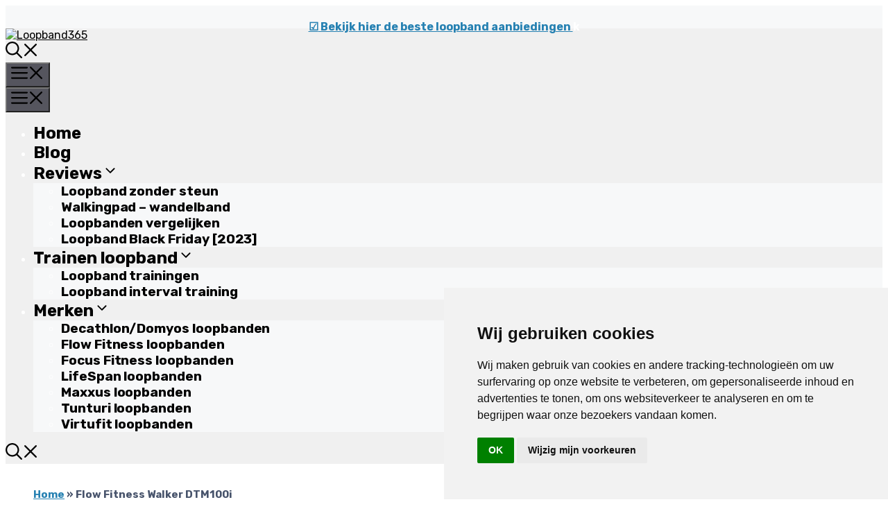

--- FILE ---
content_type: text/html; charset=UTF-8
request_url: https://www.loopband365.nl/product/flow-fitness-walker-dtm100i/
body_size: 41507
content:
<!DOCTYPE html><html lang="nl-NL" prefix="og: https://ogp.me/ns#"><head><meta charset="UTF-8"><meta name="viewport" content="width=device-width, initial-scale=1"><title>Flow Fitness Walker DTM100i *** review *** Loopband365</title><meta name="description" content="Flow Fitness Walker DTM100i wandelband: Een topper onder de wandelbanden. Smart, compact en veelzijdig. Bekijk waarom de DTM100i de beste keuze is voor jou"/><meta name="robots" content="follow, index, max-snippet:-1, max-video-preview:-1, max-image-preview:large"/><link rel="canonical" href="https://www.loopband365.nl/product/flow-fitness-walker-dtm100i/" /><meta property="og:locale" content="nl_NL" /><meta property="og:type" content="product" /><meta property="og:title" content="Flow Fitness Walker DTM100i *** review *** Loopband365" /><meta property="og:description" content="Flow Fitness Walker DTM100i wandelband: Een topper onder de wandelbanden. Smart, compact en veelzijdig. Bekijk waarom de DTM100i de beste keuze is voor jou" /><meta property="og:url" content="https://www.loopband365.nl/product/flow-fitness-walker-dtm100i/" /><meta property="og:updated_time" content="2023-01-26T12:13:26+00:00" /><meta property="og:image" content="https://www.loopband365.nl/wp-content/uploads/2022/11/FlowFitness-Walker-DTM100i-review-en-ervaringen.png" /><meta property="og:image:secure_url" content="https://www.loopband365.nl/wp-content/uploads/2022/11/FlowFitness-Walker-DTM100i-review-en-ervaringen.png" /><meta property="og:image:width" content="800" /><meta property="og:image:height" content="800" /><meta property="og:image:alt" content="flow fitness walker dtm100i" /><meta property="og:image:type" content="image/png" /><meta property="product:price:currency" content="USD" /><meta property="product:availability" content="instock" /><meta name="twitter:card" content="summary_large_image" /><meta name="twitter:title" content="Flow Fitness Walker DTM100i *** review *** Loopband365" /><meta name="twitter:description" content="Flow Fitness Walker DTM100i wandelband: Een topper onder de wandelbanden. Smart, compact en veelzijdig. Bekijk waarom de DTM100i de beste keuze is voor jou" /><meta name="twitter:image" content="https://www.loopband365.nl/wp-content/uploads/2022/11/FlowFitness-Walker-DTM100i-review-en-ervaringen.png" /><meta name="twitter:label1" content="Prijs" /><meta name="twitter:data1" content="&#036;0.00" /><meta name="twitter:label2" content="Beschikbaarheid" /><meta name="twitter:data2" content="Op voorraad" /> <script type="application/ld+json" class="rank-math-schema-pro">{"@context":"https://schema.org","@graph":[{"@type":"Organization","@id":"https://www.loopband365.nl/#organization","name":"Loopband365","url":"https://www.loopband365.nl","logo":{"@type":"ImageObject","@id":"https://www.loopband365.nl/#logo","url":"https://www.loopband365.nl/wp-content/uploads/2021/01/Loopband365.png","contentUrl":"https://www.loopband365.nl/wp-content/uploads/2021/01/Loopband365.png","inLanguage":"nl-NL","width":"412","height":"416"}},{"@type":"WebSite","@id":"https://www.loopband365.nl/#website","url":"https://www.loopband365.nl","publisher":{"@id":"https://www.loopband365.nl/#organization"},"inLanguage":"nl-NL"},{"@type":"ImageObject","@id":"https://www.loopband365.nl/wp-content/uploads/2022/11/FlowFitness-Walker-DTM100i-review-en-ervaringen.png","url":"https://www.loopband365.nl/wp-content/uploads/2022/11/FlowFitness-Walker-DTM100i-review-en-ervaringen.png","width":"800","height":"800","inLanguage":"nl-NL"},{"@type":"BreadcrumbList","@id":"https://www.loopband365.nl/product/flow-fitness-walker-dtm100i/#breadcrumb","itemListElement":[{"@type":"ListItem","position":"1","item":{"@id":"https://www.loopband365.nl","name":"Home"}},{"@type":"ListItem","position":"2","item":{"@id":"https://www.loopband365.nl/product/flow-fitness-walker-dtm100i/","name":"Flow Fitness Walker DTM100i"}}]},{"@type":["ItemPage","FAQPage"],"@id":"https://www.loopband365.nl/product/flow-fitness-walker-dtm100i/#webpage","url":"https://www.loopband365.nl/product/flow-fitness-walker-dtm100i/","name":"Flow Fitness Walker DTM100i *** review *** Loopband365","datePublished":"2022-11-01T17:15:27+00:00","dateModified":"2023-01-26T12:13:26+00:00","isPartOf":{"@id":"https://www.loopband365.nl/#website"},"primaryImageOfPage":{"@id":"https://www.loopband365.nl/wp-content/uploads/2022/11/FlowFitness-Walker-DTM100i-review-en-ervaringen.png"},"inLanguage":"nl-NL","breadcrumb":{"@id":"https://www.loopband365.nl/product/flow-fitness-walker-dtm100i/#breadcrumb"},"mainEntity":[{"@type":"Question","url":"https://www.loopband365.nl/product/flow-fitness-walker-dtm100i/#faq-question-63d26e66559da","name":"Is de Flow Fitness Walker DTM100i een geschikte wandelband?","acceptedAnswer":{"@type":"Answer","text":"Deze DTM100i is zijn concurrentie ver vooruit. Het automatisch programma past zich aan aan jouw wandelsnelheid en hij is zeer compact op te bergen. Daarbij beschikt hij ook nog eens over bluetooth zodat je hem met een app kan gebruiken."}},{"@type":"Question","url":"https://www.loopband365.nl/product/flow-fitness-walker-dtm100i/#faq-question-63d26e66559dd","name":"Wat zijn alternatieven voor de Flow Fitness DTM100i als je zwaarder en/of langer bent?","acceptedAnswer":{"@type":"Answer","text":"Een geschikt alternatief als je wat langer bent is bijvoorbeeld de Domyos wandelband W900 - <strong><a href=\"https://www.decathlon.nl/p/comfortabele-smart-wandelband-w900/_/R-p-300689?mc=8405294u0026utm_source=Odyssey_Partnershipsu0026utm_medium=affiliateu0026utm_campaign=793\" target=\"_blank\" rel=\"noreferrer noopener\">bekijk aanbieding</a></strong> - Deze wandelband heeft een wat groter loopoppervlak en steunen. Hij is daarom ook beter geschikt voor wat oudere mensen."}}]},{"@type":"Product","name":"Flow Fitness Walker DTM100i *** review *** Loopband365","description":"Flow Fitness Walker DTM100i wandelband: Een topper onder de wandelbanden. Smart, compact en veelzijdig. Bekijk waarom de DTM100i de beste keuze is voor jou","category":"loopband","mainEntityOfPage":{"@id":"https://www.loopband365.nl/product/flow-fitness-walker-dtm100i/#webpage"},"image":[{"@type":"ImageObject","url":"https://www.loopband365.nl/wp-content/uploads/2022/11/FlowFitness-Walker-DTM100i-review-en-ervaringen.png","height":"800","width":"800"},{"@type":"ImageObject","url":"https://www.loopband365.nl/wp-content/uploads/2022/11/FlowFitness-Walker-DTM100i-review-inklapbaar.png","height":"800","width":"800"},{"@type":"ImageObject","url":"https://www.loopband365.nl/wp-content/uploads/2022/11/FlowFitness-Walker-DTM100i-review-zeer-compact-op-te-bergen.png","height":"800","width":"800"},{"@type":"ImageObject","url":"https://www.loopband365.nl/wp-content/uploads/2022/11/FlowFitness-Walker-DTM100i-review-display-aan-voorzijde-en-afstandsbediening.png","height":"800","width":"800"},{"@type":"ImageObject","url":"https://www.loopband365.nl/wp-content/uploads/2022/11/FlowFitness-Walker-DTM100i-review-sensoren-aan-voor-en-achterkant.png","height":"800","width":"800"},{"@type":"ImageObject","url":"https://www.loopband365.nl/wp-content/uploads/2022/11/FlowFitness-Walker-DTM100i-review-prijswinnaar.png","height":"800","width":"800"}],"additionalProperty":[{"@type":"PropertyValue","name":"pa_merk","value":"Flow Fitness"},{"@type":"PropertyValue","name":"pa_totaal-gewicht","value":"28 kg"},{"@type":"PropertyValue","name":"pa_motorvermogen","value":"1 pk, 2pk piek"},{"@type":"PropertyValue","name":"pa_maximale-snelheid","value":"6 km/u"},{"@type":"PropertyValue","name":"pa_afmetingen-loopvlak","value":"120 x 41,5"},{"@type":"PropertyValue","name":"pa_hellingshoek-instelbaar","value":"nee"},{"@type":"PropertyValue","name":"pa_max-belasting","value":"100 kg"},{"@type":"PropertyValue","name":"pa_aantal-programmas","value":"2"},{"@type":"PropertyValue","name":"pa_hartslag-sensoren","value":"nee"},{"@type":"PropertyValue","name":"pa_hartslagband-mogelijk","value":"nee"},{"@type":"PropertyValue","name":"pa_inklapbaar","value":"ja, volledig opvouwbaar"},{"@type":"PropertyValue","name":"pa_garantie","value":"3 jaar"},{"@type":"PropertyValue","name":"pa_gebruik","value":"regelmatig"},{"@type":"PropertyValue","name":"pa_ean-code","value":"8718591682223"}],"@id":"https://www.loopband365.nl/product/flow-fitness-walker-dtm100i/#richSnippet"}]}</script> <link rel='dns-prefetch' href='//www.googletagmanager.com' /><link href='https://fonts.gstatic.com' crossorigin rel='preconnect' /><link href='https://fonts.googleapis.com' crossorigin rel='preconnect' /><link rel="alternate" type="application/rss+xml" title="Loopband365 &raquo; feed" href="https://www.loopband365.nl/feed/" /><link rel="alternate" type="application/rss+xml" title="Loopband365 &raquo; reacties feed" href="https://www.loopband365.nl/comments/feed/" /><link rel="alternate" type="application/rss+xml" title="Loopband365 &raquo; Flow Fitness Walker DTM100i reacties feed" href="https://www.loopband365.nl/product/flow-fitness-walker-dtm100i/feed/" /><link rel="alternate" title="oEmbed (JSON)" type="application/json+oembed" href="https://www.loopband365.nl/wp-json/oembed/1.0/embed?url=https%3A%2F%2Fwww.loopband365.nl%2Fproduct%2Fflow-fitness-walker-dtm100i%2F" /><link rel="alternate" title="oEmbed (XML)" type="text/xml+oembed" href="https://www.loopband365.nl/wp-json/oembed/1.0/embed?url=https%3A%2F%2Fwww.loopband365.nl%2Fproduct%2Fflow-fitness-walker-dtm100i%2F&#038;format=xml" /><style id='wp-img-auto-sizes-contain-inline-css'>img:is([sizes=auto i],[sizes^="auto," i]){contain-intrinsic-size:3000px 1500px}
/*# sourceURL=wp-img-auto-sizes-contain-inline-css */</style><link data-optimized="1" rel='stylesheet' id='font-awesome-css' href='https://www.loopband365.nl/wp-content/litespeed/css/322fcec759eed0bd1b8c1c032eedd523.css?ver=dd523' media='all' /><link data-optimized="1" rel='stylesheet' id='wp-block-library-css' href='https://www.loopband365.nl/wp-content/litespeed/css/a168bc62f73f84bfecf3fd287fe68f10.css?ver=68f10' media='all' /><style id='wp-block-button-inline-css'>.wp-block-button__link{align-content:center;box-sizing:border-box;cursor:pointer;display:inline-block;height:100%;text-align:center;word-break:break-word}.wp-block-button__link.aligncenter{text-align:center}.wp-block-button__link.alignright{text-align:right}:where(.wp-block-button__link){border-radius:9999px;box-shadow:none;padding:calc(.667em + 2px) calc(1.333em + 2px);text-decoration:none}.wp-block-button[style*=text-decoration] .wp-block-button__link{text-decoration:inherit}.wp-block-buttons>.wp-block-button.has-custom-width{max-width:none}.wp-block-buttons>.wp-block-button.has-custom-width .wp-block-button__link{width:100%}.wp-block-buttons>.wp-block-button.has-custom-font-size .wp-block-button__link{font-size:inherit}.wp-block-buttons>.wp-block-button.wp-block-button__width-25{width:calc(25% - var(--wp--style--block-gap, .5em)*.75)}.wp-block-buttons>.wp-block-button.wp-block-button__width-50{width:calc(50% - var(--wp--style--block-gap, .5em)*.5)}.wp-block-buttons>.wp-block-button.wp-block-button__width-75{width:calc(75% - var(--wp--style--block-gap, .5em)*.25)}.wp-block-buttons>.wp-block-button.wp-block-button__width-100{flex-basis:100%;width:100%}.wp-block-buttons.is-vertical>.wp-block-button.wp-block-button__width-25{width:25%}.wp-block-buttons.is-vertical>.wp-block-button.wp-block-button__width-50{width:50%}.wp-block-buttons.is-vertical>.wp-block-button.wp-block-button__width-75{width:75%}.wp-block-button.is-style-squared,.wp-block-button__link.wp-block-button.is-style-squared{border-radius:0}.wp-block-button.no-border-radius,.wp-block-button__link.no-border-radius{border-radius:0!important}:root :where(.wp-block-button .wp-block-button__link.is-style-outline),:root :where(.wp-block-button.is-style-outline>.wp-block-button__link){border:2px solid;padding:.667em 1.333em}:root :where(.wp-block-button .wp-block-button__link.is-style-outline:not(.has-text-color)),:root :where(.wp-block-button.is-style-outline>.wp-block-button__link:not(.has-text-color)){color:currentColor}:root :where(.wp-block-button .wp-block-button__link.is-style-outline:not(.has-background)),:root :where(.wp-block-button.is-style-outline>.wp-block-button__link:not(.has-background)){background-color:initial;background-image:none}
/*# sourceURL=https://www.loopband365.nl/wp-includes/blocks/button/style.min.css */</style><style id='wp-block-heading-inline-css'>h1:where(.wp-block-heading).has-background,h2:where(.wp-block-heading).has-background,h3:where(.wp-block-heading).has-background,h4:where(.wp-block-heading).has-background,h5:where(.wp-block-heading).has-background,h6:where(.wp-block-heading).has-background{padding:1.25em 2.375em}h1.has-text-align-left[style*=writing-mode]:where([style*=vertical-lr]),h1.has-text-align-right[style*=writing-mode]:where([style*=vertical-rl]),h2.has-text-align-left[style*=writing-mode]:where([style*=vertical-lr]),h2.has-text-align-right[style*=writing-mode]:where([style*=vertical-rl]),h3.has-text-align-left[style*=writing-mode]:where([style*=vertical-lr]),h3.has-text-align-right[style*=writing-mode]:where([style*=vertical-rl]),h4.has-text-align-left[style*=writing-mode]:where([style*=vertical-lr]),h4.has-text-align-right[style*=writing-mode]:where([style*=vertical-rl]),h5.has-text-align-left[style*=writing-mode]:where([style*=vertical-lr]),h5.has-text-align-right[style*=writing-mode]:where([style*=vertical-rl]),h6.has-text-align-left[style*=writing-mode]:where([style*=vertical-lr]),h6.has-text-align-right[style*=writing-mode]:where([style*=vertical-rl]){rotate:180deg}
/*# sourceURL=https://www.loopband365.nl/wp-includes/blocks/heading/style.min.css */</style><style id='wp-block-image-inline-css'>.wp-block-image>a,.wp-block-image>figure>a{display:inline-block}.wp-block-image img{box-sizing:border-box;height:auto;max-width:100%;vertical-align:bottom}@media not (prefers-reduced-motion){.wp-block-image img.hide{visibility:hidden}.wp-block-image img.show{animation:show-content-image .4s}}.wp-block-image[style*=border-radius] img,.wp-block-image[style*=border-radius]>a{border-radius:inherit}.wp-block-image.has-custom-border img{box-sizing:border-box}.wp-block-image.aligncenter{text-align:center}.wp-block-image.alignfull>a,.wp-block-image.alignwide>a{width:100%}.wp-block-image.alignfull img,.wp-block-image.alignwide img{height:auto;width:100%}.wp-block-image .aligncenter,.wp-block-image .alignleft,.wp-block-image .alignright,.wp-block-image.aligncenter,.wp-block-image.alignleft,.wp-block-image.alignright{display:table}.wp-block-image .aligncenter>figcaption,.wp-block-image .alignleft>figcaption,.wp-block-image .alignright>figcaption,.wp-block-image.aligncenter>figcaption,.wp-block-image.alignleft>figcaption,.wp-block-image.alignright>figcaption{caption-side:bottom;display:table-caption}.wp-block-image .alignleft{float:left;margin:.5em 1em .5em 0}.wp-block-image .alignright{float:right;margin:.5em 0 .5em 1em}.wp-block-image .aligncenter{margin-left:auto;margin-right:auto}.wp-block-image :where(figcaption){margin-bottom:1em;margin-top:.5em}.wp-block-image.is-style-circle-mask img{border-radius:9999px}@supports ((-webkit-mask-image:none) or (mask-image:none)) or (-webkit-mask-image:none){.wp-block-image.is-style-circle-mask img{border-radius:0;-webkit-mask-image:url('data:image/svg+xml;utf8,<svg viewBox="0 0 100 100" xmlns="http://www.w3.org/2000/svg"><circle cx="50" cy="50" r="50"/></svg>');mask-image:url('data:image/svg+xml;utf8,<svg viewBox="0 0 100 100" xmlns="http://www.w3.org/2000/svg"><circle cx="50" cy="50" r="50"/></svg>');mask-mode:alpha;-webkit-mask-position:center;mask-position:center;-webkit-mask-repeat:no-repeat;mask-repeat:no-repeat;-webkit-mask-size:contain;mask-size:contain}}:root :where(.wp-block-image.is-style-rounded img,.wp-block-image .is-style-rounded img){border-radius:9999px}.wp-block-image figure{margin:0}.wp-lightbox-container{display:flex;flex-direction:column;position:relative}.wp-lightbox-container img{cursor:zoom-in}.wp-lightbox-container img:hover+button{opacity:1}.wp-lightbox-container button{align-items:center;backdrop-filter:blur(16px) saturate(180%);background-color:#5a5a5a40;border:none;border-radius:4px;cursor:zoom-in;display:flex;height:20px;justify-content:center;opacity:0;padding:0;position:absolute;right:16px;text-align:center;top:16px;width:20px;z-index:100}@media not (prefers-reduced-motion){.wp-lightbox-container button{transition:opacity .2s ease}}.wp-lightbox-container button:focus-visible{outline:3px auto #5a5a5a40;outline:3px auto -webkit-focus-ring-color;outline-offset:3px}.wp-lightbox-container button:hover{cursor:pointer;opacity:1}.wp-lightbox-container button:focus{opacity:1}.wp-lightbox-container button:focus,.wp-lightbox-container button:hover,.wp-lightbox-container button:not(:hover):not(:active):not(.has-background){background-color:#5a5a5a40;border:none}.wp-lightbox-overlay{box-sizing:border-box;cursor:zoom-out;height:100vh;left:0;overflow:hidden;position:fixed;top:0;visibility:hidden;width:100%;z-index:100000}.wp-lightbox-overlay .close-button{align-items:center;cursor:pointer;display:flex;justify-content:center;min-height:40px;min-width:40px;padding:0;position:absolute;right:calc(env(safe-area-inset-right) + 16px);top:calc(env(safe-area-inset-top) + 16px);z-index:5000000}.wp-lightbox-overlay .close-button:focus,.wp-lightbox-overlay .close-button:hover,.wp-lightbox-overlay .close-button:not(:hover):not(:active):not(.has-background){background:none;border:none}.wp-lightbox-overlay .lightbox-image-container{height:var(--wp--lightbox-container-height);left:50%;overflow:hidden;position:absolute;top:50%;transform:translate(-50%,-50%);transform-origin:top left;width:var(--wp--lightbox-container-width);z-index:9999999999}.wp-lightbox-overlay .wp-block-image{align-items:center;box-sizing:border-box;display:flex;height:100%;justify-content:center;margin:0;position:relative;transform-origin:0 0;width:100%;z-index:3000000}.wp-lightbox-overlay .wp-block-image img{height:var(--wp--lightbox-image-height);min-height:var(--wp--lightbox-image-height);min-width:var(--wp--lightbox-image-width);width:var(--wp--lightbox-image-width)}.wp-lightbox-overlay .wp-block-image figcaption{display:none}.wp-lightbox-overlay button{background:none;border:none}.wp-lightbox-overlay .scrim{background-color:#fff;height:100%;opacity:.9;position:absolute;width:100%;z-index:2000000}.wp-lightbox-overlay.active{visibility:visible}@media not (prefers-reduced-motion){.wp-lightbox-overlay.active{animation:turn-on-visibility .25s both}.wp-lightbox-overlay.active img{animation:turn-on-visibility .35s both}.wp-lightbox-overlay.show-closing-animation:not(.active){animation:turn-off-visibility .35s both}.wp-lightbox-overlay.show-closing-animation:not(.active) img{animation:turn-off-visibility .25s both}.wp-lightbox-overlay.zoom.active{animation:none;opacity:1;visibility:visible}.wp-lightbox-overlay.zoom.active .lightbox-image-container{animation:lightbox-zoom-in .4s}.wp-lightbox-overlay.zoom.active .lightbox-image-container img{animation:none}.wp-lightbox-overlay.zoom.active .scrim{animation:turn-on-visibility .4s forwards}.wp-lightbox-overlay.zoom.show-closing-animation:not(.active){animation:none}.wp-lightbox-overlay.zoom.show-closing-animation:not(.active) .lightbox-image-container{animation:lightbox-zoom-out .4s}.wp-lightbox-overlay.zoom.show-closing-animation:not(.active) .lightbox-image-container img{animation:none}.wp-lightbox-overlay.zoom.show-closing-animation:not(.active) .scrim{animation:turn-off-visibility .4s forwards}}@keyframes show-content-image{0%{visibility:hidden}99%{visibility:hidden}to{visibility:visible}}@keyframes turn-on-visibility{0%{opacity:0}to{opacity:1}}@keyframes turn-off-visibility{0%{opacity:1;visibility:visible}99%{opacity:0;visibility:visible}to{opacity:0;visibility:hidden}}@keyframes lightbox-zoom-in{0%{transform:translate(calc((-100vw + var(--wp--lightbox-scrollbar-width))/2 + var(--wp--lightbox-initial-left-position)),calc(-50vh + var(--wp--lightbox-initial-top-position))) scale(var(--wp--lightbox-scale))}to{transform:translate(-50%,-50%) scale(1)}}@keyframes lightbox-zoom-out{0%{transform:translate(-50%,-50%) scale(1);visibility:visible}99%{visibility:visible}to{transform:translate(calc((-100vw + var(--wp--lightbox-scrollbar-width))/2 + var(--wp--lightbox-initial-left-position)),calc(-50vh + var(--wp--lightbox-initial-top-position))) scale(var(--wp--lightbox-scale));visibility:hidden}}
/*# sourceURL=https://www.loopband365.nl/wp-includes/blocks/image/style.min.css */</style><style id='wp-block-list-inline-css'>ol,ul{box-sizing:border-box}:root :where(.wp-block-list.has-background){padding:1.25em 2.375em}
/*# sourceURL=https://www.loopband365.nl/wp-includes/blocks/list/style.min.css */</style><style id='wp-block-buttons-inline-css'>.wp-block-buttons{box-sizing:border-box}.wp-block-buttons.is-vertical{flex-direction:column}.wp-block-buttons.is-vertical>.wp-block-button:last-child{margin-bottom:0}.wp-block-buttons>.wp-block-button{display:inline-block;margin:0}.wp-block-buttons.is-content-justification-left{justify-content:flex-start}.wp-block-buttons.is-content-justification-left.is-vertical{align-items:flex-start}.wp-block-buttons.is-content-justification-center{justify-content:center}.wp-block-buttons.is-content-justification-center.is-vertical{align-items:center}.wp-block-buttons.is-content-justification-right{justify-content:flex-end}.wp-block-buttons.is-content-justification-right.is-vertical{align-items:flex-end}.wp-block-buttons.is-content-justification-space-between{justify-content:space-between}.wp-block-buttons.aligncenter{text-align:center}.wp-block-buttons:not(.is-content-justification-space-between,.is-content-justification-right,.is-content-justification-left,.is-content-justification-center) .wp-block-button.aligncenter{margin-left:auto;margin-right:auto;width:100%}.wp-block-buttons[style*=text-decoration] .wp-block-button,.wp-block-buttons[style*=text-decoration] .wp-block-button__link{text-decoration:inherit}.wp-block-buttons.has-custom-font-size .wp-block-button__link{font-size:inherit}.wp-block-buttons .wp-block-button__link{width:100%}.wp-block-button.aligncenter{text-align:center}
/*# sourceURL=https://www.loopband365.nl/wp-includes/blocks/buttons/style.min.css */</style><style id='wp-block-columns-inline-css'>.wp-block-columns{box-sizing:border-box;display:flex;flex-wrap:wrap!important}@media (min-width:782px){.wp-block-columns{flex-wrap:nowrap!important}}.wp-block-columns{align-items:normal!important}.wp-block-columns.are-vertically-aligned-top{align-items:flex-start}.wp-block-columns.are-vertically-aligned-center{align-items:center}.wp-block-columns.are-vertically-aligned-bottom{align-items:flex-end}@media (max-width:781px){.wp-block-columns:not(.is-not-stacked-on-mobile)>.wp-block-column{flex-basis:100%!important}}@media (min-width:782px){.wp-block-columns:not(.is-not-stacked-on-mobile)>.wp-block-column{flex-basis:0;flex-grow:1}.wp-block-columns:not(.is-not-stacked-on-mobile)>.wp-block-column[style*=flex-basis]{flex-grow:0}}.wp-block-columns.is-not-stacked-on-mobile{flex-wrap:nowrap!important}.wp-block-columns.is-not-stacked-on-mobile>.wp-block-column{flex-basis:0;flex-grow:1}.wp-block-columns.is-not-stacked-on-mobile>.wp-block-column[style*=flex-basis]{flex-grow:0}:where(.wp-block-columns){margin-bottom:1.75em}:where(.wp-block-columns.has-background){padding:1.25em 2.375em}.wp-block-column{flex-grow:1;min-width:0;overflow-wrap:break-word;word-break:break-word}.wp-block-column.is-vertically-aligned-top{align-self:flex-start}.wp-block-column.is-vertically-aligned-center{align-self:center}.wp-block-column.is-vertically-aligned-bottom{align-self:flex-end}.wp-block-column.is-vertically-aligned-stretch{align-self:stretch}.wp-block-column.is-vertically-aligned-bottom,.wp-block-column.is-vertically-aligned-center,.wp-block-column.is-vertically-aligned-top{width:100%}
/*# sourceURL=https://www.loopband365.nl/wp-includes/blocks/columns/style.min.css */</style><style id='wp-block-paragraph-inline-css'>.is-small-text{font-size:.875em}.is-regular-text{font-size:1em}.is-large-text{font-size:2.25em}.is-larger-text{font-size:3em}.has-drop-cap:not(:focus):first-letter{float:left;font-size:8.4em;font-style:normal;font-weight:100;line-height:.68;margin:.05em .1em 0 0;text-transform:uppercase}body.rtl .has-drop-cap:not(:focus):first-letter{float:none;margin-left:.1em}p.has-drop-cap.has-background{overflow:hidden}:root :where(p.has-background){padding:1.25em 2.375em}:where(p.has-text-color:not(.has-link-color)) a{color:inherit}p.has-text-align-left[style*="writing-mode:vertical-lr"],p.has-text-align-right[style*="writing-mode:vertical-rl"]{rotate:180deg}
/*# sourceURL=https://www.loopband365.nl/wp-includes/blocks/paragraph/style.min.css */</style><style id='wp-block-quote-inline-css'>.wp-block-quote{box-sizing:border-box;overflow-wrap:break-word}.wp-block-quote.is-large:where(:not(.is-style-plain)),.wp-block-quote.is-style-large:where(:not(.is-style-plain)){margin-bottom:1em;padding:0 1em}.wp-block-quote.is-large:where(:not(.is-style-plain)) p,.wp-block-quote.is-style-large:where(:not(.is-style-plain)) p{font-size:1.5em;font-style:italic;line-height:1.6}.wp-block-quote.is-large:where(:not(.is-style-plain)) cite,.wp-block-quote.is-large:where(:not(.is-style-plain)) footer,.wp-block-quote.is-style-large:where(:not(.is-style-plain)) cite,.wp-block-quote.is-style-large:where(:not(.is-style-plain)) footer{font-size:1.125em;text-align:right}.wp-block-quote>cite{display:block}
/*# sourceURL=https://www.loopband365.nl/wp-includes/blocks/quote/style.min.css */</style><link data-optimized="1" rel='stylesheet' id='wc-blocks-style-css' href='https://www.loopband365.nl/wp-content/litespeed/css/9ae8f07cf2cb37fa2a967a60af0123dd.css?ver=123dd' media='all' /><style id='global-styles-inline-css'>:root{--wp--preset--aspect-ratio--square: 1;--wp--preset--aspect-ratio--4-3: 4/3;--wp--preset--aspect-ratio--3-4: 3/4;--wp--preset--aspect-ratio--3-2: 3/2;--wp--preset--aspect-ratio--2-3: 2/3;--wp--preset--aspect-ratio--16-9: 16/9;--wp--preset--aspect-ratio--9-16: 9/16;--wp--preset--color--black: #000000;--wp--preset--color--cyan-bluish-gray: #abb8c3;--wp--preset--color--white: #ffffff;--wp--preset--color--pale-pink: #f78da7;--wp--preset--color--vivid-red: #cf2e2e;--wp--preset--color--luminous-vivid-orange: #ff6900;--wp--preset--color--luminous-vivid-amber: #fcb900;--wp--preset--color--light-green-cyan: #7bdcb5;--wp--preset--color--vivid-green-cyan: #00d084;--wp--preset--color--pale-cyan-blue: #8ed1fc;--wp--preset--color--vivid-cyan-blue: #0693e3;--wp--preset--color--vivid-purple: #9b51e0;--wp--preset--color--contrast: var(--contrast);--wp--preset--color--contrast-2: var(--contrast-2);--wp--preset--color--contrast-3: var(--contrast-3);--wp--preset--color--base: var(--base);--wp--preset--color--base-2: var(--base-2);--wp--preset--color--base-3: var(--base-3);--wp--preset--color--accent: var(--accent);--wp--preset--color--accent-2: var(--accent-2);--wp--preset--color--accent-3: var(--accent-3);--wp--preset--color--accent-4: var(--accent-4);--wp--preset--color--accent-5: var(--accent-5);--wp--preset--gradient--vivid-cyan-blue-to-vivid-purple: linear-gradient(135deg,rgb(6,147,227) 0%,rgb(155,81,224) 100%);--wp--preset--gradient--light-green-cyan-to-vivid-green-cyan: linear-gradient(135deg,rgb(122,220,180) 0%,rgb(0,208,130) 100%);--wp--preset--gradient--luminous-vivid-amber-to-luminous-vivid-orange: linear-gradient(135deg,rgb(252,185,0) 0%,rgb(255,105,0) 100%);--wp--preset--gradient--luminous-vivid-orange-to-vivid-red: linear-gradient(135deg,rgb(255,105,0) 0%,rgb(207,46,46) 100%);--wp--preset--gradient--very-light-gray-to-cyan-bluish-gray: linear-gradient(135deg,rgb(238,238,238) 0%,rgb(169,184,195) 100%);--wp--preset--gradient--cool-to-warm-spectrum: linear-gradient(135deg,rgb(74,234,220) 0%,rgb(151,120,209) 20%,rgb(207,42,186) 40%,rgb(238,44,130) 60%,rgb(251,105,98) 80%,rgb(254,248,76) 100%);--wp--preset--gradient--blush-light-purple: linear-gradient(135deg,rgb(255,206,236) 0%,rgb(152,150,240) 100%);--wp--preset--gradient--blush-bordeaux: linear-gradient(135deg,rgb(254,205,165) 0%,rgb(254,45,45) 50%,rgb(107,0,62) 100%);--wp--preset--gradient--luminous-dusk: linear-gradient(135deg,rgb(255,203,112) 0%,rgb(199,81,192) 50%,rgb(65,88,208) 100%);--wp--preset--gradient--pale-ocean: linear-gradient(135deg,rgb(255,245,203) 0%,rgb(182,227,212) 50%,rgb(51,167,181) 100%);--wp--preset--gradient--electric-grass: linear-gradient(135deg,rgb(202,248,128) 0%,rgb(113,206,126) 100%);--wp--preset--gradient--midnight: linear-gradient(135deg,rgb(2,3,129) 0%,rgb(40,116,252) 100%);--wp--preset--font-size--small: 13px;--wp--preset--font-size--medium: 20px;--wp--preset--font-size--large: 36px;--wp--preset--font-size--x-large: 42px;--wp--preset--spacing--20: 0.44rem;--wp--preset--spacing--30: 0.67rem;--wp--preset--spacing--40: 1rem;--wp--preset--spacing--50: 1.5rem;--wp--preset--spacing--60: 2.25rem;--wp--preset--spacing--70: 3.38rem;--wp--preset--spacing--80: 5.06rem;--wp--preset--shadow--natural: 6px 6px 9px rgba(0, 0, 0, 0.2);--wp--preset--shadow--deep: 12px 12px 50px rgba(0, 0, 0, 0.4);--wp--preset--shadow--sharp: 6px 6px 0px rgba(0, 0, 0, 0.2);--wp--preset--shadow--outlined: 6px 6px 0px -3px rgb(255, 255, 255), 6px 6px rgb(0, 0, 0);--wp--preset--shadow--crisp: 6px 6px 0px rgb(0, 0, 0);}:where(.is-layout-flex){gap: 0.5em;}:where(.is-layout-grid){gap: 0.5em;}body .is-layout-flex{display: flex;}.is-layout-flex{flex-wrap: wrap;align-items: center;}.is-layout-flex > :is(*, div){margin: 0;}body .is-layout-grid{display: grid;}.is-layout-grid > :is(*, div){margin: 0;}:where(.wp-block-columns.is-layout-flex){gap: 2em;}:where(.wp-block-columns.is-layout-grid){gap: 2em;}:where(.wp-block-post-template.is-layout-flex){gap: 1.25em;}:where(.wp-block-post-template.is-layout-grid){gap: 1.25em;}.has-black-color{color: var(--wp--preset--color--black) !important;}.has-cyan-bluish-gray-color{color: var(--wp--preset--color--cyan-bluish-gray) !important;}.has-white-color{color: var(--wp--preset--color--white) !important;}.has-pale-pink-color{color: var(--wp--preset--color--pale-pink) !important;}.has-vivid-red-color{color: var(--wp--preset--color--vivid-red) !important;}.has-luminous-vivid-orange-color{color: var(--wp--preset--color--luminous-vivid-orange) !important;}.has-luminous-vivid-amber-color{color: var(--wp--preset--color--luminous-vivid-amber) !important;}.has-light-green-cyan-color{color: var(--wp--preset--color--light-green-cyan) !important;}.has-vivid-green-cyan-color{color: var(--wp--preset--color--vivid-green-cyan) !important;}.has-pale-cyan-blue-color{color: var(--wp--preset--color--pale-cyan-blue) !important;}.has-vivid-cyan-blue-color{color: var(--wp--preset--color--vivid-cyan-blue) !important;}.has-vivid-purple-color{color: var(--wp--preset--color--vivid-purple) !important;}.has-black-background-color{background-color: var(--wp--preset--color--black) !important;}.has-cyan-bluish-gray-background-color{background-color: var(--wp--preset--color--cyan-bluish-gray) !important;}.has-white-background-color{background-color: var(--wp--preset--color--white) !important;}.has-pale-pink-background-color{background-color: var(--wp--preset--color--pale-pink) !important;}.has-vivid-red-background-color{background-color: var(--wp--preset--color--vivid-red) !important;}.has-luminous-vivid-orange-background-color{background-color: var(--wp--preset--color--luminous-vivid-orange) !important;}.has-luminous-vivid-amber-background-color{background-color: var(--wp--preset--color--luminous-vivid-amber) !important;}.has-light-green-cyan-background-color{background-color: var(--wp--preset--color--light-green-cyan) !important;}.has-vivid-green-cyan-background-color{background-color: var(--wp--preset--color--vivid-green-cyan) !important;}.has-pale-cyan-blue-background-color{background-color: var(--wp--preset--color--pale-cyan-blue) !important;}.has-vivid-cyan-blue-background-color{background-color: var(--wp--preset--color--vivid-cyan-blue) !important;}.has-vivid-purple-background-color{background-color: var(--wp--preset--color--vivid-purple) !important;}.has-black-border-color{border-color: var(--wp--preset--color--black) !important;}.has-cyan-bluish-gray-border-color{border-color: var(--wp--preset--color--cyan-bluish-gray) !important;}.has-white-border-color{border-color: var(--wp--preset--color--white) !important;}.has-pale-pink-border-color{border-color: var(--wp--preset--color--pale-pink) !important;}.has-vivid-red-border-color{border-color: var(--wp--preset--color--vivid-red) !important;}.has-luminous-vivid-orange-border-color{border-color: var(--wp--preset--color--luminous-vivid-orange) !important;}.has-luminous-vivid-amber-border-color{border-color: var(--wp--preset--color--luminous-vivid-amber) !important;}.has-light-green-cyan-border-color{border-color: var(--wp--preset--color--light-green-cyan) !important;}.has-vivid-green-cyan-border-color{border-color: var(--wp--preset--color--vivid-green-cyan) !important;}.has-pale-cyan-blue-border-color{border-color: var(--wp--preset--color--pale-cyan-blue) !important;}.has-vivid-cyan-blue-border-color{border-color: var(--wp--preset--color--vivid-cyan-blue) !important;}.has-vivid-purple-border-color{border-color: var(--wp--preset--color--vivid-purple) !important;}.has-vivid-cyan-blue-to-vivid-purple-gradient-background{background: var(--wp--preset--gradient--vivid-cyan-blue-to-vivid-purple) !important;}.has-light-green-cyan-to-vivid-green-cyan-gradient-background{background: var(--wp--preset--gradient--light-green-cyan-to-vivid-green-cyan) !important;}.has-luminous-vivid-amber-to-luminous-vivid-orange-gradient-background{background: var(--wp--preset--gradient--luminous-vivid-amber-to-luminous-vivid-orange) !important;}.has-luminous-vivid-orange-to-vivid-red-gradient-background{background: var(--wp--preset--gradient--luminous-vivid-orange-to-vivid-red) !important;}.has-very-light-gray-to-cyan-bluish-gray-gradient-background{background: var(--wp--preset--gradient--very-light-gray-to-cyan-bluish-gray) !important;}.has-cool-to-warm-spectrum-gradient-background{background: var(--wp--preset--gradient--cool-to-warm-spectrum) !important;}.has-blush-light-purple-gradient-background{background: var(--wp--preset--gradient--blush-light-purple) !important;}.has-blush-bordeaux-gradient-background{background: var(--wp--preset--gradient--blush-bordeaux) !important;}.has-luminous-dusk-gradient-background{background: var(--wp--preset--gradient--luminous-dusk) !important;}.has-pale-ocean-gradient-background{background: var(--wp--preset--gradient--pale-ocean) !important;}.has-electric-grass-gradient-background{background: var(--wp--preset--gradient--electric-grass) !important;}.has-midnight-gradient-background{background: var(--wp--preset--gradient--midnight) !important;}.has-small-font-size{font-size: var(--wp--preset--font-size--small) !important;}.has-medium-font-size{font-size: var(--wp--preset--font-size--medium) !important;}.has-large-font-size{font-size: var(--wp--preset--font-size--large) !important;}.has-x-large-font-size{font-size: var(--wp--preset--font-size--x-large) !important;}
:where(.wp-block-columns.is-layout-flex){gap: 2em;}:where(.wp-block-columns.is-layout-grid){gap: 2em;}
/*# sourceURL=global-styles-inline-css */</style><style id='core-block-supports-inline-css'>.wp-container-core-columns-is-layout-9d6595d7{flex-wrap:nowrap;}
/*# sourceURL=core-block-supports-inline-css */</style><style id='classic-theme-styles-inline-css'>/*! This file is auto-generated */
.wp-block-button__link{color:#fff;background-color:#32373c;border-radius:9999px;box-shadow:none;text-decoration:none;padding:calc(.667em + 2px) calc(1.333em + 2px);font-size:1.125em}.wp-block-file__button{background:#32373c;color:#fff;text-decoration:none}
/*# sourceURL=/wp-includes/css/classic-themes.min.css */</style><link rel='stylesheet' id='generateblocks-google-fonts-css' href='https://fonts.googleapis.com/css?family=Poppins:100,100italic,200,200italic,300,300italic,regular,italic,500,500italic,600,600italic,700,700italic,800,800italic,900,900italic&#038;display=swap' media='all' /><link data-optimized="1" rel='stylesheet' id='photoswipe-css' href='https://www.loopband365.nl/wp-content/litespeed/css/862b0c45376487d0bf9eb86577a288d6.css?ver=288d6' media='all' /><link data-optimized="1" rel='stylesheet' id='photoswipe-default-skin-css' href='https://www.loopband365.nl/wp-content/litespeed/css/d1d1f6558567db8e5b3ff5b8fc198011.css?ver=98011' media='all' /><link data-optimized="1" rel='stylesheet' id='woocommerce-layout-css' href='https://www.loopband365.nl/wp-content/litespeed/css/db64dec6dd553bb7efb03d74684e6729.css?ver=e6729' media='all' /><link data-optimized="1" rel='stylesheet' id='woocommerce-smallscreen-css' href='https://www.loopband365.nl/wp-content/litespeed/css/09f177f80574aa1e3646bec6f1fe48c3.css?ver=e48c3' media='only screen and (max-width: 768px)' /><link data-optimized="1" rel='stylesheet' id='woocommerce-general-css' href='https://www.loopband365.nl/wp-content/litespeed/css/7c05def012314b38991a04d1a9950abe.css?ver=50abe' media='all' /><style id='woocommerce-inline-inline-css'>.woocommerce form .form-row .required { visibility: visible; }
/*# sourceURL=woocommerce-inline-inline-css */</style><link data-optimized="1" rel='stylesheet' id='ez-toc-css' href='https://www.loopband365.nl/wp-content/litespeed/css/ee7a2804cad864e94965873c50d788d6.css?ver=788d6' media='all' /><style id='ez-toc-inline-css'>div#ez-toc-container .ez-toc-title {font-size: 120%;}div#ez-toc-container .ez-toc-title {font-weight: 500;}div#ez-toc-container ul li , div#ez-toc-container ul li a {font-size: 95%;}div#ez-toc-container ul li , div#ez-toc-container ul li a {font-weight: 500;}div#ez-toc-container nav ul ul li {font-size: 90%;}.ez-toc-box-title {font-weight: bold; margin-bottom: 10px; text-align: center; text-transform: uppercase; letter-spacing: 1px; color: #666; padding-bottom: 5px;position:absolute;top:-4%;left:5%;background-color: inherit;transition: top 0.3s ease;}.ez-toc-box-title.toc-closed {top:-25%;}
.ez-toc-container-direction {direction: ltr;}.ez-toc-counter ul{counter-reset: item ;}.ez-toc-counter nav ul li a::before {content: counters(item, '.', decimal) '. ';display: inline-block;counter-increment: item;flex-grow: 0;flex-shrink: 0;margin-right: .2em; float: left; }.ez-toc-widget-direction {direction: ltr;}.ez-toc-widget-container ul{counter-reset: item ;}.ez-toc-widget-container nav ul li a::before {content: counters(item, '.', decimal) '. ';display: inline-block;counter-increment: item;flex-grow: 0;flex-shrink: 0;margin-right: .2em; float: left; }
/*# sourceURL=ez-toc-inline-css */</style><link data-optimized="1" rel='stylesheet' id='brands-styles-css' href='https://www.loopband365.nl/wp-content/litespeed/css/e1d0f1b30ef938a288fa96f59ab3c34b.css?ver=3c34b' media='all' /><link data-optimized="1" rel='stylesheet' id='generate-comments-css' href='https://www.loopband365.nl/wp-content/litespeed/css/8d6745a9e85a4d9c4ddec7464449164c.css?ver=9164c' media='all' /><link data-optimized="1" rel='stylesheet' id='generate-style-css' href='https://www.loopband365.nl/wp-content/litespeed/css/92b5ef845ce369ae426e336e63caea3e.css?ver=aea3e' media='all' /><style id='generate-style-inline-css'>body{background-color:var(--base-3);color:var(--contrast);}a{color:#2681b2;}a:hover, a:focus{text-decoration:underline;}.entry-title a, .site-branding a, a.button, .wp-block-button__link, .main-navigation a{text-decoration:none;}a:hover, a:focus, a:active{color:#5983a5;}.grid-container{max-width:1335px;}.wp-block-group__inner-container{max-width:1335px;margin-left:auto;margin-right:auto;}.site-header .header-image{width:150px;}:root{--contrast:#222222;--contrast-2:#575760;--contrast-3:#b2b2be;--base:#f0f0f0;--base-2:#f7f8f9;--base-3:#ffffff;--accent:#0C4767;--accent-2:#566E3D;--accent-3:#B9A44C;--accent-4:#FE9920;--accent-5:#FA7921;}:root .has-contrast-color{color:var(--contrast);}:root .has-contrast-background-color{background-color:var(--contrast);}:root .has-contrast-2-color{color:var(--contrast-2);}:root .has-contrast-2-background-color{background-color:var(--contrast-2);}:root .has-contrast-3-color{color:var(--contrast-3);}:root .has-contrast-3-background-color{background-color:var(--contrast-3);}:root .has-base-color{color:var(--base);}:root .has-base-background-color{background-color:var(--base);}:root .has-base-2-color{color:var(--base-2);}:root .has-base-2-background-color{background-color:var(--base-2);}:root .has-base-3-color{color:var(--base-3);}:root .has-base-3-background-color{background-color:var(--base-3);}:root .has-accent-color{color:var(--accent);}:root .has-accent-background-color{background-color:var(--accent);}:root .has-accent-2-color{color:var(--accent-2);}:root .has-accent-2-background-color{background-color:var(--accent-2);}:root .has-accent-3-color{color:var(--accent-3);}:root .has-accent-3-background-color{background-color:var(--accent-3);}:root .has-accent-4-color{color:var(--accent-4);}:root .has-accent-4-background-color{background-color:var(--accent-4);}:root .has-accent-5-color{color:var(--accent-5);}:root .has-accent-5-background-color{background-color:var(--accent-5);}.gp-modal:not(.gp-modal--open):not(.gp-modal--transition){display:none;}.gp-modal--transition:not(.gp-modal--open){pointer-events:none;}.gp-modal-overlay:not(.gp-modal-overlay--open):not(.gp-modal--transition){display:none;}.gp-modal__overlay{display:none;position:fixed;top:0;left:0;right:0;bottom:0;background:rgba(0,0,0,0.2);display:flex;justify-content:center;align-items:center;z-index:10000;backdrop-filter:blur(3px);transition:opacity 500ms ease;opacity:0;}.gp-modal--open:not(.gp-modal--transition) .gp-modal__overlay{opacity:1;}.gp-modal__container{max-width:100%;max-height:100vh;transform:scale(0.9);transition:transform 500ms ease;padding:0 10px;}.gp-modal--open:not(.gp-modal--transition) .gp-modal__container{transform:scale(1);}.search-modal-fields{display:flex;}.gp-search-modal .gp-modal__overlay{align-items:flex-start;padding-top:25vh;background:var(--gp-search-modal-overlay-bg-color);}.search-modal-form{width:500px;max-width:100%;background-color:var(--gp-search-modal-bg-color);color:var(--gp-search-modal-text-color);}.search-modal-form .search-field, .search-modal-form .search-field:focus{width:100%;height:60px;background-color:transparent;border:0;appearance:none;color:currentColor;}.search-modal-fields button, .search-modal-fields button:active, .search-modal-fields button:focus, .search-modal-fields button:hover{background-color:transparent;border:0;color:currentColor;width:60px;}body, button, input, select, textarea{font-family:Rubik, sans-serif;}h2{font-size:26px;}@media (max-width:768px){h2{font-size:22px;}}h1{font-size:36px;}@media (max-width:768px){h1{font-size:30px;line-height:1em;margin-bottom:10px;}}h3{font-size:21px;}h6{font-weight:400;font-size:13px;letter-spacing:1px;line-height:1em;margin-bottom:13px;}h4{font-weight:600;font-size:19px;letter-spacing:1px;line-height:1.4em;margin-bottom:0px;}.main-navigation a, .main-navigation .menu-toggle, .main-navigation .menu-bar-items{font-family:Rubik, sans-serif;font-weight:bold;font-size:24px;letter-spacing:-0.06px;}.main-navigation .main-nav ul ul li a{font-family:Rubik, sans-serif;font-weight:bold;font-size:19px;}.top-bar{background-color:#636363;color:#ffffff;}.top-bar a{color:#ffffff;}.top-bar a:hover{color:#303030;}.site-header{background-color:var(--base);color:#ffffff;}.site-header a{color:#000000;}.site-header a:hover{color:#000000;}.main-title a,.main-title a:hover{color:var(--contrast);}.site-description{color:var(--contrast-2);}.main-navigation .main-nav ul li a, .main-navigation .menu-toggle, .main-navigation .menu-bar-items{color:#000000;}.main-navigation .main-nav ul li:not([class*="current-menu-"]):hover > a, .main-navigation .main-nav ul li:not([class*="current-menu-"]):focus > a, .main-navigation .main-nav ul li.sfHover:not([class*="current-menu-"]) > a, .main-navigation .menu-bar-item:hover > a, .main-navigation .menu-bar-item.sfHover > a{color:#000000;}button.menu-toggle:hover,button.menu-toggle:focus{color:#000000;}.main-navigation .main-nav ul li[class*="current-menu-"] > a{color:#000000;}.navigation-search input[type="search"],.navigation-search input[type="search"]:active, .navigation-search input[type="search"]:focus, .main-navigation .main-nav ul li.search-item.active > a, .main-navigation .menu-bar-items .search-item.active > a{color:#000000;background-color:#ffffff;opacity:1;}.main-navigation ul ul{background-color:var(--base-2);}.separate-containers .inside-article, .separate-containers .comments-area, .separate-containers .page-header, .one-container .container, .separate-containers .paging-navigation, .inside-page-header{background-color:var(--base-3);}.entry-title a{color:var(--contrast);}.entry-title a:hover{color:var(--contrast-2);}.entry-meta{color:var(--contrast-2);}.sidebar .widget{background-color:var(--base-3);}.footer-widgets{background-color:var(--base-3);}.site-info{background-color:var(--base-3);}input[type="text"],input[type="email"],input[type="url"],input[type="password"],input[type="search"],input[type="tel"],input[type="number"],textarea,select{color:var(--contrast);background-color:var(--base-2);border-color:var(--base);}input[type="text"]:focus,input[type="email"]:focus,input[type="url"]:focus,input[type="password"]:focus,input[type="search"]:focus,input[type="tel"]:focus,input[type="number"]:focus,textarea:focus,select:focus{color:var(--contrast);background-color:var(--base-2);border-color:var(--contrast-3);}button,html input[type="button"],input[type="reset"],input[type="submit"],a.button,a.wp-block-button__link:not(.has-background){color:#ffffff;background-color:#55555e;}button:hover,html input[type="button"]:hover,input[type="reset"]:hover,input[type="submit"]:hover,a.button:hover,button:focus,html input[type="button"]:focus,input[type="reset"]:focus,input[type="submit"]:focus,a.button:focus,a.wp-block-button__link:not(.has-background):active,a.wp-block-button__link:not(.has-background):focus,a.wp-block-button__link:not(.has-background):hover{color:#ffffff;background-color:#3f4047;}a.generate-back-to-top{background-color:rgba( 0,0,0,0.4 );color:#ffffff;}a.generate-back-to-top:hover,a.generate-back-to-top:focus{background-color:rgba( 0,0,0,0.6 );color:#ffffff;}:root{--gp-search-modal-bg-color:var(--base-3);--gp-search-modal-text-color:var(--contrast);--gp-search-modal-overlay-bg-color:rgba(0,0,0,0.2);}@media (max-width: 768px){.main-navigation .menu-bar-item:hover > a, .main-navigation .menu-bar-item.sfHover > a{background:none;color:#000000;}}.nav-below-header .main-navigation .inside-navigation.grid-container, .nav-above-header .main-navigation .inside-navigation.grid-container{padding:0px 20px 0px 20px;}.separate-containers .inside-article, .separate-containers .comments-area, .separate-containers .page-header, .separate-containers .paging-navigation, .one-container .site-content, .inside-page-header{padding:20px 40px 40px 40px;}.site-main .wp-block-group__inner-container{padding:20px 40px 40px 40px;}.separate-containers .paging-navigation{padding-top:20px;padding-bottom:20px;}.entry-content .alignwide, body:not(.no-sidebar) .entry-content .alignfull{margin-left:-40px;width:calc(100% + 80px);max-width:calc(100% + 80px);}.rtl .menu-item-has-children .dropdown-menu-toggle{padding-left:20px;}.rtl .main-navigation .main-nav ul li.menu-item-has-children > a{padding-right:20px;}@media (max-width:768px){.separate-containers .inside-article, .separate-containers .comments-area, .separate-containers .page-header, .separate-containers .paging-navigation, .one-container .site-content, .inside-page-header{padding:30px;}.site-main .wp-block-group__inner-container{padding:30px;}.inside-top-bar{padding-right:30px;padding-left:30px;}.inside-header{padding-right:30px;padding-left:30px;}.widget-area .widget{padding-top:30px;padding-right:30px;padding-bottom:30px;padding-left:30px;}.footer-widgets-container{padding-top:30px;padding-right:30px;padding-bottom:30px;padding-left:30px;}.inside-site-info{padding-right:30px;padding-left:30px;}.entry-content .alignwide, body:not(.no-sidebar) .entry-content .alignfull{margin-left:-30px;width:calc(100% + 60px);max-width:calc(100% + 60px);}.one-container .site-main .paging-navigation{margin-bottom:20px;}}/* End cached CSS */.is-right-sidebar{width:30%;}.is-left-sidebar{width:30%;}.site-content .content-area{width:70%;}@media (max-width: 768px){.main-navigation .menu-toggle,.sidebar-nav-mobile:not(#sticky-placeholder){display:block;}.main-navigation ul,.gen-sidebar-nav,.main-navigation:not(.slideout-navigation):not(.toggled) .main-nav > ul,.has-inline-mobile-toggle #site-navigation .inside-navigation > *:not(.navigation-search):not(.main-nav){display:none;}.nav-align-right .inside-navigation,.nav-align-center .inside-navigation{justify-content:space-between;}.has-inline-mobile-toggle .mobile-menu-control-wrapper{display:flex;flex-wrap:wrap;}.has-inline-mobile-toggle .inside-header{flex-direction:row;text-align:left;flex-wrap:wrap;}.has-inline-mobile-toggle .header-widget,.has-inline-mobile-toggle #site-navigation{flex-basis:100%;}.nav-float-left .has-inline-mobile-toggle #site-navigation{order:10;}}
.dynamic-author-image-rounded{border-radius:100%;}.dynamic-featured-image, .dynamic-author-image{vertical-align:middle;}.one-container.blog .dynamic-content-template:not(:last-child), .one-container.archive .dynamic-content-template:not(:last-child){padding-bottom:0px;}.dynamic-entry-excerpt > p:last-child{margin-bottom:0px;}
/*# sourceURL=generate-style-inline-css */</style><link data-optimized="1" rel='stylesheet' id='generate-child-css' href='https://www.loopband365.nl/wp-content/litespeed/css/0f0a8fcbdd65b9ed8c70b2e795ec02a1.css?ver=c02a1' media='all' /><link rel='stylesheet' id='generate-google-fonts-css' href='https://fonts.googleapis.com/css?family=Rubik%3A300%2Cregular%2C500%2C600%2C700%2C800%2C900%2C300italic%2Citalic%2C500italic%2C600italic%2C700italic%2C800italic%2C900italic&#038;display=auto&#038;ver=3.6.0' media='all' /><link data-optimized="1" rel='stylesheet' id='berocket_compare_products_style-css' href='https://www.loopband365.nl/wp-content/litespeed/css/1b1d91e9ed2d37a884393fd5e09afe82.css?ver=afe82' media='all' /><link data-optimized="1" rel='stylesheet' id='fontawesome-css' href='https://www.loopband365.nl/wp-content/litespeed/css/fc48abc9ed0547529b4f5bae22bff2d0.css?ver=ff2d0' media='all' /><link data-optimized="1" rel='stylesheet' id='wp_review-style-css' href='https://www.loopband365.nl/wp-content/litespeed/css/9f8e9bd8c43ee35e97abaaf8dee85454.css?ver=85454' media='all' /><style id='generateblocks-inline-css'>.gb-grid-wrapper-491a4027{display:flex;flex-wrap:wrap;}.gb-grid-wrapper-491a4027 > .gb-grid-column{box-sizing:border-box;padding-bottom:20px;}.gb-grid-wrapper-aa7006ea{display:flex;flex-wrap:wrap;margin-left:-15px;}.gb-grid-wrapper-aa7006ea > .gb-grid-column{box-sizing:border-box;padding-left:15px;}.gb-grid-wrapper-ad9cd8c5{display:flex;flex-wrap:wrap;}.gb-grid-wrapper-ad9cd8c5 > .gb-grid-column{box-sizing:border-box;padding-bottom:20px;}.gb-grid-wrapper-2a23acc3{display:flex;flex-wrap:wrap;margin-left:-15px;}.gb-grid-wrapper-2a23acc3 > .gb-grid-column{box-sizing:border-box;padding-left:15px;}.gb-grid-wrapper-601997b7{display:flex;flex-wrap:wrap;}.gb-grid-wrapper-601997b7 > .gb-grid-column{box-sizing:border-box;padding-bottom:20px;}.gb-grid-wrapper-16f516b5{display:flex;flex-wrap:wrap;margin-left:-15px;}.gb-grid-wrapper-16f516b5 > .gb-grid-column{box-sizing:border-box;padding-left:15px;}.gb-grid-wrapper-9fcad6cb{display:flex;flex-wrap:wrap;}.gb-grid-wrapper-9fcad6cb > .gb-grid-column{box-sizing:border-box;padding-bottom:20px;}.gb-grid-wrapper-e490014f{display:flex;flex-wrap:wrap;margin-left:-15px;}.gb-grid-wrapper-e490014f > .gb-grid-column{box-sizing:border-box;padding-left:15px;}.gb-grid-wrapper-afed7276{display:flex;flex-wrap:wrap;margin-left:-40px;}.gb-grid-wrapper-afed7276 > .gb-grid-column{box-sizing:border-box;padding-left:40px;padding-bottom:30px;}.gb-grid-wrapper-424f95c0{display:flex;flex-wrap:wrap;margin-left:-30px;}.gb-grid-wrapper-424f95c0 > .gb-grid-column{box-sizing:border-box;padding-left:30px;}.gb-grid-wrapper-bcea5e58{display:flex;flex-wrap:wrap;}.gb-grid-wrapper-bcea5e58 > .gb-grid-column{box-sizing:border-box;}.gb-container-a495034e{height:100%;padding-bottom:20px;border-bottom:1px solid rgba(67, 67, 87, 0.3);}.gb-grid-wrapper > .gb-grid-column-a495034e{width:100%;}.gb-container-9df9c46a{height:100%;}.gb-grid-wrapper > .gb-grid-column-9df9c46a{flex-grow:0;}.gb-container-85dda17e{height:100%;}.gb-grid-wrapper > .gb-grid-column-85dda17e{flex-grow:1;flex-basis:0px;}.gb-container-c30549d4{height:100%;padding-bottom:20px;border-bottom:1px solid rgba(67, 67, 87, 0.3);}.gb-grid-wrapper > .gb-grid-column-c30549d4{width:100%;}.gb-container-6bf98a81{height:100%;}.gb-grid-wrapper > .gb-grid-column-6bf98a81{flex-grow:0;}.gb-container-1533dc31{height:100%;}.gb-grid-wrapper > .gb-grid-column-1533dc31{flex-grow:1;flex-basis:0px;}.gb-container-787af707{height:100%;padding-bottom:20px;border-bottom:1px solid rgba(67, 67, 87, 0.3);}.gb-grid-wrapper > .gb-grid-column-787af707{width:100%;}.gb-container-0bf02b5d{height:100%;}.gb-grid-wrapper > .gb-grid-column-0bf02b5d{flex-grow:0;}.gb-container-a5b1a2d6{height:100%;}.gb-grid-wrapper > .gb-grid-column-a5b1a2d6{flex-grow:1;flex-basis:0px;}.gb-container-80b0de71{height:100%;padding-bottom:20px;border-bottom:1px solid rgba(67, 67, 87, 0.3);}.gb-grid-wrapper > .gb-grid-column-80b0de71{width:100%;}.gb-container-cd4edcc6{height:100%;}.gb-grid-wrapper > .gb-grid-column-cd4edcc6{flex-grow:0;}.gb-container-ab330e7d{height:100%;}.gb-grid-wrapper > .gb-grid-column-ab330e7d{flex-grow:1;flex-basis:0px;}.gb-container-c13ca7a2{background-color:var(--base-2);}.gb-container-c13ca7a2 > .gb-inside-container{padding:13px 20px 4px;max-width:1335px;margin-left:auto;margin-right:auto;}.gb-grid-wrapper > .gb-grid-column-c13ca7a2 > .gb-container{display:flex;flex-direction:column;height:100%;}.gb-container-7459049e{margin-bottom:40px;}.gb-container-7459049e > .gb-inside-container{padding:0;max-width:1335px;margin-left:auto;margin-right:auto;}.gb-grid-wrapper > .gb-grid-column-7459049e > .gb-container{display:flex;flex-direction:column;height:100%;}.gb-container-5ab3db75 > .gb-inside-container{padding:0;}.gb-grid-wrapper > .gb-grid-column-5ab3db75{width:33.33%;}.gb-grid-wrapper > .gb-grid-column-5ab3db75 > .gb-container{display:flex;flex-direction:column;height:100%;}.gb-container-796d31ab > .gb-inside-container{padding:0;}.gb-grid-wrapper > .gb-grid-column-796d31ab{width:33.33%;}.gb-grid-wrapper > .gb-grid-column-796d31ab > .gb-container{display:flex;flex-direction:column;height:100%;}.gb-container-0f91740e > .gb-inside-container{padding:0;}.gb-grid-wrapper > .gb-grid-column-0f91740e{width:33.33%;}.gb-grid-wrapper > .gb-grid-column-0f91740e > .gb-container{display:flex;flex-direction:column;height:100%;}.gb-container-e224c1dd{background-color:#000000;}.gb-container-e224c1dd > .gb-inside-container{padding:25px 20px 5px;max-width:1335px;margin-left:auto;margin-right:auto;}.gb-grid-wrapper > .gb-grid-column-e224c1dd > .gb-container{display:flex;flex-direction:column;height:100%;}.gb-container-cc32f783 > .gb-inside-container{padding:0;}.gb-grid-wrapper > .gb-grid-column-cc32f783{width:50%;}.gb-grid-wrapper > .gb-grid-column-cc32f783 > .gb-container{display:flex;flex-direction:column;height:100%;}.gb-grid-wrapper > .gb-grid-column-a0626d53{width:50%;}.gb-grid-wrapper > .gb-grid-column-a0626d53 > .gb-container{display:flex;flex-direction:column;height:100%;}.gb-container-1e6ec04c{margin-top:20px;border:1px solid #014454;background-color:var(--base-3);color:var(--contrast);}.gb-container-1e6ec04c > .gb-inside-container{padding:20px;max-width:1335px;margin-left:auto;margin-right:auto;}.gb-container-1e6ec04c a, .gb-container-1e6ec04c a:visited{color:var(--accent);}.gb-container-1e6ec04c a:hover{color:var(--accent);}.gb-grid-wrapper > .gb-grid-column-1e6ec04c > .gb-container{display:flex;flex-direction:column;height:100%;}.gb-grid-wrapper > .gb-grid-column-4ccc4252{width:25%;}.gb-grid-wrapper > .gb-grid-column-4ccc4252 > .gb-container{display:flex;flex-direction:column;height:100%;}.gb-grid-wrapper > .gb-grid-column-e8d21077{width:75%;}.gb-grid-wrapper > .gb-grid-column-e8d21077 > .gb-container{display:flex;flex-direction:column;height:100%;}.gb-container-c530d029{border-right-width:1px;border-right-style:solid;border-bottom-width:1px;border-bottom-style:solid;border-left-width:1px;border-left-style:solid;background-color:#014454;}.gb-container-c530d029 > .gb-inside-container{padding:5px;max-width:1335px;margin-left:auto;margin-right:auto;}.gb-grid-wrapper > .gb-grid-column-c530d029 > .gb-container{display:flex;flex-direction:column;height:100%;}.gb-container-e3ce65e5{margin-bottom:-23px;background-color:var(--base-2);color:#ffffff;}.gb-container-e3ce65e5 > .gb-inside-container{padding-top:5px;padding-bottom:0px;}.gb-grid-wrapper > .gb-grid-column-e3ce65e5 > .gb-container{display:flex;flex-direction:column;height:100%;}.gb-image-eaee2b72{width:70px;vertical-align:middle;}.gb-image-74549bb4{width:70px;vertical-align:middle;}.gb-image-d78708d7{width:70px;vertical-align:middle;}.gb-image-90a2651d{width:70px;vertical-align:middle;}.gb-image-f458f325{width:160px;height:160px;vertical-align:middle;}p.gb-headline-ca903945{font-size:18px;margin-bottom:5px;}p.gb-headline-ca903945 a{color:#000000;}p.gb-headline-ca903945 a:hover{color:#000000;}p.gb-headline-f4a6b7eb{font-size:18px;margin-bottom:5px;}p.gb-headline-f4a6b7eb a{color:#000000;}p.gb-headline-f4a6b7eb a:hover{color:#000000;}p.gb-headline-033a61fd{font-size:18px;margin-bottom:5px;}p.gb-headline-033a61fd a{color:#000000;}p.gb-headline-033a61fd a:hover{color:#000000;}p.gb-headline-4c95cde4{font-size:18px;margin-bottom:5px;}p.gb-headline-4c95cde4 a{color:#000000;}p.gb-headline-4c95cde4 a:hover{color:#000000;}h4.gb-headline-1d676693{font-size:24px;font-weight:bold;text-align:center;color:var(--contrast);}h4.gb-headline-1d676693 a{color:var(--base-3);}p.gb-headline-1e50faeb{font-family:Poppins, sans-serif;font-size:13px;letter-spacing:0.2em;font-weight:bold;text-transform:uppercase;text-align:left;margin-bottom:0px;color:#ffffff;}p.gb-headline-d4e18036{font-family:Poppins, sans-serif;font-size:13px;letter-spacing:0.2em;font-weight:bold;text-align:center;color:#ffffff;}p.gb-headline-d4e18036 a{color:#ffffff;}p.gb-headline-d4e18036 a:hover{color:#ffffff;}p.gb-headline-6506281e{font-size:20px;font-weight:700;margin-bottom:5px;}p.gb-headline-6506281e a{color:#014454;}p.gb-headline-6506281e a:hover{color:#99BBC3;}@media (max-width: 1024px) {.gb-grid-wrapper > .gb-grid-column-5ab3db75{width:50%;}.gb-grid-wrapper > .gb-grid-column-796d31ab{width:50%;}.gb-grid-wrapper > .gb-grid-column-0f91740e{width:50%;}}@media (max-width: 767px) {.gb-grid-wrapper-424f95c0 > .gb-grid-column{padding-bottom:30px;}.gb-grid-wrapper > .gb-grid-column-5ab3db75{width:100%;}.gb-grid-wrapper > .gb-grid-column-796d31ab{width:100%;}.gb-grid-wrapper > .gb-grid-column-0f91740e{width:100%;}.gb-grid-wrapper > .gb-grid-column-cc32f783{width:100%;}.gb-grid-wrapper > .gb-grid-column-a0626d53{width:100%;}.gb-grid-wrapper > .gb-grid-column-4ccc4252{width:100%;}.gb-grid-wrapper > .gb-grid-column-e8d21077{width:100%;}p.gb-headline-1e50faeb{text-align:center;}}:root{--gb-container-width:1335px;}.gb-container .wp-block-image img{vertical-align:middle;}.gb-grid-wrapper .wp-block-image{margin-bottom:0;}.gb-highlight{background:none;}.gb-shape{line-height:0;}
/*# sourceURL=generateblocks-inline-css */</style><link data-optimized="1" rel='stylesheet' id='generate-woocommerce-css' href='https://www.loopband365.nl/wp-content/litespeed/css/e00e9ff34dc6671d376a362172c01ced.css?ver=01ced' media='all' /><style id='generate-woocommerce-inline-css'>.woocommerce #respond input#submit, .woocommerce a.button, .woocommerce button.button, .woocommerce input.button, .wc-block-components-button{color:#ffffff;background-color:#55555e;text-decoration:none;}.woocommerce #respond input#submit:hover, .woocommerce a.button:hover, .woocommerce button.button:hover, .woocommerce input.button:hover, .wc-block-components-button:hover{color:#ffffff;background-color:#3f4047;}.woocommerce #respond input#submit.alt, .woocommerce a.button.alt, .woocommerce button.button.alt, .woocommerce input.button.alt, .woocommerce #respond input#submit.alt.disabled, .woocommerce #respond input#submit.alt.disabled:hover, .woocommerce #respond input#submit.alt:disabled, .woocommerce #respond input#submit.alt:disabled:hover, .woocommerce #respond input#submit.alt:disabled[disabled], .woocommerce #respond input#submit.alt:disabled[disabled]:hover, .woocommerce a.button.alt.disabled, .woocommerce a.button.alt.disabled:hover, .woocommerce a.button.alt:disabled, .woocommerce a.button.alt:disabled:hover, .woocommerce a.button.alt:disabled[disabled], .woocommerce a.button.alt:disabled[disabled]:hover, .woocommerce button.button.alt.disabled, .woocommerce button.button.alt.disabled:hover, .woocommerce button.button.alt:disabled, .woocommerce button.button.alt:disabled:hover, .woocommerce button.button.alt:disabled[disabled], .woocommerce button.button.alt:disabled[disabled]:hover, .woocommerce input.button.alt.disabled, .woocommerce input.button.alt.disabled:hover, .woocommerce input.button.alt:disabled, .woocommerce input.button.alt:disabled:hover, .woocommerce input.button.alt:disabled[disabled], .woocommerce input.button.alt:disabled[disabled]:hover{color:#ffffff;background-color:#1e73be;}.woocommerce #respond input#submit.alt:hover, .woocommerce a.button.alt:hover, .woocommerce button.button.alt:hover, .woocommerce input.button.alt:hover{color:#ffffff;background-color:#377fbf;}button.wc-block-components-panel__button{font-size:inherit;}.woocommerce .star-rating span:before, .woocommerce p.stars:hover a::before{color:#ffa200;}.woocommerce span.onsale{background-color:#222222;color:#ffffff;}.woocommerce ul.products li.product .price, .woocommerce div.product p.price{color:#222222;}.woocommerce div.product .woocommerce-tabs ul.tabs li a{color:#222222;}.woocommerce div.product .woocommerce-tabs ul.tabs li a:hover, .woocommerce div.product .woocommerce-tabs ul.tabs li.active a{color:#1e73be;}.woocommerce-message{background-color:#0b9444;color:#ffffff;}div.woocommerce-message a.button, div.woocommerce-message a.button:focus, div.woocommerce-message a.button:hover, div.woocommerce-message a, div.woocommerce-message a:focus, div.woocommerce-message a:hover{color:#ffffff;}.woocommerce-info{background-color:#1e73be;color:#ffffff;}div.woocommerce-info a.button, div.woocommerce-info a.button:focus, div.woocommerce-info a.button:hover, div.woocommerce-info a, div.woocommerce-info a:focus, div.woocommerce-info a:hover{color:#ffffff;}.woocommerce-error{background-color:#e8626d;color:#ffffff;}div.woocommerce-error a.button, div.woocommerce-error a.button:focus, div.woocommerce-error a.button:hover, div.woocommerce-error a, div.woocommerce-error a:focus, div.woocommerce-error a:hover{color:#ffffff;}.woocommerce-product-details__short-description{color:var(--contrast);}#wc-mini-cart{background-color:#ffffff;color:#000000;}#wc-mini-cart a:not(.button), #wc-mini-cart a.remove{color:#000000;}#wc-mini-cart .button{color:#ffffff;}#wc-mini-cart .button:hover, #wc-mini-cart .button:focus, #wc-mini-cart .button:active{color:#ffffff;}.woocommerce #content div.product div.images, .woocommerce div.product div.images, .woocommerce-page #content div.product div.images, .woocommerce-page div.product div.images{width:50%;}.add-to-cart-panel{background-color:#ffffff;color:#000000;}.add-to-cart-panel a:not(.button){color:#000000;}.woocommerce .widget_price_filter .price_slider_wrapper .ui-widget-content{background-color:#dddddd;}.woocommerce .widget_price_filter .ui-slider .ui-slider-range, .woocommerce .widget_price_filter .ui-slider .ui-slider-handle{background-color:#666666;}.woocommerce-MyAccount-navigation li.is-active a:after, a.button.wc-forward:after{display:none;}#payment .payment_methods>.wc_payment_method>label:before{font-family:WooCommerce;content:"\e039";}#payment .payment_methods li.wc_payment_method>input[type=radio]:first-child:checked+label:before{content:"\e03c";}.woocommerce-ordering:after{font-family:WooCommerce;content:"\e00f";}.wc-columns-container .products, .woocommerce .related ul.products, .woocommerce .up-sells ul.products{grid-gap:50px;}@media (max-width: 1024px){.woocommerce .wc-columns-container.wc-tablet-columns-2 .products{-ms-grid-columns:(1fr)[2];grid-template-columns:repeat(2, 1fr);}.wc-related-upsell-tablet-columns-2 .related ul.products, .wc-related-upsell-tablet-columns-2 .up-sells ul.products{-ms-grid-columns:(1fr)[2];grid-template-columns:repeat(2, 1fr);}}@media (max-width:768px){.add-to-cart-panel .continue-shopping{background-color:#ffffff;}.woocommerce #content div.product div.images,.woocommerce div.product div.images,.woocommerce-page #content div.product div.images,.woocommerce-page div.product div.images{width:100%;}}@media (max-width: 768px){nav.toggled .main-nav li.wc-menu-item{display:none !important;}.mobile-bar-items.wc-mobile-cart-items{z-index:1;}}
/*# sourceURL=generate-woocommerce-inline-css */</style><link data-optimized="1" rel='stylesheet' id='generate-woocommerce-mobile-css' href='https://www.loopband365.nl/wp-content/litespeed/css/40d04f682fab633c1726b6798d94a6cb.css?ver=4a6cb' media='(max-width:768px)' /> <script src="https://www.loopband365.nl/wp-includes/js/jquery/jquery.min.js" id="jquery-core-js"></script> <script data-optimized="1" src="https://www.loopband365.nl/wp-content/litespeed/js/5cb8c4ee207a45563d8692f1ef583108.js?ver=83108" id="jquery-migrate-js" defer data-deferred="1"></script> <script id="affegg-price-alert-js-extra" src="[data-uri]" defer></script> <script data-optimized="1" src="https://www.loopband365.nl/wp-content/litespeed/js/9d18cf20fa7c770f09021eaeba0fa74d.js?ver=fa74d" id="affegg-price-alert-js" defer data-deferred="1"></script> <script data-optimized="1" src="https://www.loopband365.nl/wp-content/litespeed/js/1c118382a436deb876c8661ded7390f2.js?ver=390f2" id="wc-jquery-blockui-js" defer data-wp-strategy="defer"></script> <script id="wc-add-to-cart-js-extra" src="[data-uri]" defer></script> <script data-optimized="1" src="https://www.loopband365.nl/wp-content/litespeed/js/d1ca25a1ce85f7e00face660df89fae1.js?ver=9fae1" id="wc-add-to-cart-js" defer data-wp-strategy="defer"></script> <script data-optimized="1" src="https://www.loopband365.nl/wp-content/litespeed/js/5b1152ed43ea5476c0bc33e894ca6a9f.js?ver=a6a9f" id="wc-zoom-js" defer data-wp-strategy="defer"></script> <script data-optimized="1" src="https://www.loopband365.nl/wp-content/litespeed/js/691813ef5bdc1fccff1b01397bf824c5.js?ver=824c5" id="wc-flexslider-js" defer data-wp-strategy="defer"></script> <script data-optimized="1" src="https://www.loopband365.nl/wp-content/litespeed/js/9fff42b85d7ceb7d352702dfbc843b14.js?ver=43b14" id="wc-photoswipe-js" defer data-wp-strategy="defer"></script> <script data-optimized="1" src="https://www.loopband365.nl/wp-content/litespeed/js/1a5a23f9086fcda3162f7c4d37be43c5.js?ver=e43c5" id="wc-photoswipe-ui-default-js" defer data-wp-strategy="defer"></script> <script id="wc-single-product-js-extra" src="[data-uri]" defer></script> <script data-optimized="1" src="https://www.loopband365.nl/wp-content/litespeed/js/09b00de440f4b9ad68ee7cb75aba1c7c.js?ver=a1c7c" id="wc-single-product-js" defer data-wp-strategy="defer"></script> <script data-optimized="1" src="https://www.loopband365.nl/wp-content/litespeed/js/54e1d300abd70b1af730cbb50c3965ec.js?ver=965ec" id="wc-js-cookie-js" data-wp-strategy="defer"></script> <script id="woocommerce-js-extra" src="[data-uri]" defer></script> <script data-optimized="1" src="https://www.loopband365.nl/wp-content/litespeed/js/03201af9709d29acd8dab5fd1669092c.js?ver=9092c" id="woocommerce-js" defer data-wp-strategy="defer"></script> <script data-optimized="1" src="https://www.loopband365.nl/wp-content/litespeed/js/d211aa10b85f0ff28f3af66810ae33d7.js?ver=e33d7" id="berocket_jquery_cookie-js" defer data-deferred="1"></script> <script id="berocket_compare_products_script-js-extra" src="[data-uri]" defer></script> <script data-optimized="1" src="https://www.loopband365.nl/wp-content/litespeed/js/df3f4fa3dcb62d58e90a50002ea51561.js?ver=51561" id="berocket_compare_products_script-js" defer data-deferred="1"></script> <script data-optimized="1" src="https://www.loopband365.nl/wp-content/litespeed/js/d3a01586dda3c061f0f3202a95d38755.js?ver=38755" id="jquery-mousewheel-js" defer data-deferred="1"></script> 
 <script src="https://www.googletagmanager.com/gtag/js?id=GT-5D96TZ" id="google_gtagjs-js" defer data-deferred="1"></script> <script id="google_gtagjs-js-after" src="[data-uri]" defer></script> <link rel="https://api.w.org/" href="https://www.loopband365.nl/wp-json/" /><link rel="alternate" title="JSON" type="application/json" href="https://www.loopband365.nl/wp-json/wp/v2/product/2397" /><link rel="EditURI" type="application/rsd+xml" title="RSD" href="https://www.loopband365.nl/xmlrpc.php?rsd" /><meta name="generator" content="WordPress 6.9" /><link rel='shortlink' href='https://www.loopband365.nl/?p=2397' /><meta name="generator" content="Site Kit by Google 1.170.0" /><style>.br_new_compare_block .br_left_table {background-color: #ffffff!important;}.br_new_compare_block .br_main_top table {background-color: #ffffff!important;}div.br_new_compare_block.br_full_size_popup {background-color: #ffffff!important;}
            div.br_new_compare .br_right_table tr td,
            div.br_new_compare .br_right_table tr th,
            div.br_new_compare .br_left_table,
            div.br_new_compare_block .br_top_table table th,
            div.br_new_compare_block .br_top_table table td {width: 200px!important;min-width: 200px!important;max-width: 200px!important;}
            div.br_new_compare div.br_right_table,
            div.br_top_table div.br_main_top,
            div.br_top_table div.br_opacity_top{margin-left: 200px!important;}div.br_new_compare_block .br_top_table .br_show_compare_dif {max-width: 200px!important;}div.br_new_compare_block .br_show_compare_dif {bottom: 0px!important;}div.br_new_compare_block .br_show_compare_dif:hover {}div.br_new_compare_block .br_remove_all_compare {bottom: 0px!important;}div.br_new_compare_block .br_remove_all_compare:hover {}.br_new_compare_block .br_new_compare img {width: px!important;}.br_new_compare_block {margin-top: px!important;margin-bottom: px!important;margin-left: px!important;margin-right: px!important;}div.br_new_compare_block.br_full_size_popup {top: px!important;bottom: px!important;left: px!important;right: px!important;}div.br_new_compare_black_popup {background-color: #!important;}.br_full_size_close a {font-size: px!important;color: #!important;}.br_new_compare_block .br_same_attr {background-color: #!important;}</style><style>.berocket_compare_widget_start .berocket_compare_widget .berocket_open_compare ,.berocket_compare_widget_toolbar .berocket_compare_widget .berocket_open_compare {border-color: #999999;border-width: 0px;border-radius: 0px;font-size: 16px;color: #333333;background-color: #9999ff;}.berocket_compare_widget_start .berocket_show_compare_toolbar {border-color: #999999;border-width: 0px;border-radius: 0px;font-size: 16px;color: #333333;background-color: #9999ff;}.br_compare_button {background-color: #e8e8e8!important;color: #000000!important;}.button.br_compare_button:hover {background-color: #e8e8e8!important;color: #000000!important;}.br_compare_added {background-color: #e8e8e8!important;color: #000000!important;}</style><noscript><style>.woocommerce-product-gallery{ opacity: 1 !important; }</style></noscript><link rel="icon" href="https://www.loopband365.nl/wp-content/uploads/2022/08/cropped-Loopband-logo-100x100.png" sizes="32x32" /><link rel="icon" href="https://www.loopband365.nl/wp-content/uploads/2022/08/cropped-Loopband-logo.png" sizes="192x192" /><link rel="apple-touch-icon" href="https://www.loopband365.nl/wp-content/uploads/2022/08/cropped-Loopband-logo.png" /><meta name="msapplication-TileImage" content="https://www.loopband365.nl/wp-content/uploads/2022/08/cropped-Loopband-logo.png" /><style id="wp-custom-css">/*
   GeneratePress Site CSS
*/

/* Volledige hoogte */
.full-height,
.full-height > .gb-inside-container {
   height: 100%;
}

/* sticky container */
@media (min-width: 768px) {
   .sticky-container > .gb-inside-container,
   .sticky-container {
      position: sticky;
      top: 80px;
   }
   #right-sidebar .inside-right-sidebar {
      height: 100%;
   }
	
   /* Afbeelding binnen blok */
   figure.gb-block-image.gb-block-image-55f9005f img {
      width: 100%;
      display: block;
      margin-left: auto;
      margin-right: auto;
   }
}

/* Categorie selectie */
select#wp-block-categories-1 {
   width: 100%;
}

/* Pagina afbeelding */
.page .wp-post-image {
   display: none;
}

/* Knopstijl */
.button {
   background: #49a392!important;
   border-radius: 30px!important;
   font-size: 15px!important;
   color: white!important;
   font-weight: bold!important;
}


/*wist je datjes- */
blockquote {
font-size: 18px;
width: 100%;
padding: 0.25em 40px;
line-height: 1.45;
position: relative;
color: #000;
border-left:8px solid #4974a5!important; 
background: #f6f8fb;
font-style: normal;   
}
 
blockquote cite {
    color: #999999;
    font-size: 14px;
    display: block;
    margin-top: 5px;
}
 
blockquote:after, blockquote:before {
    height: 3px;
    width: 100%;
    background-color: #f7fbfa;
    content: " ";
    display: block;
}


blockquote cite:before {
content: "\2014 \2009";
}

/* Rank Math FAQ accordion */
#rank-math-faq .rank-math-list-item{
	position:relative;
}
#rank-math-faq .rank-math-list-item input{
    position: absolute;
    left: 0;
    top: 0;
    width: 100%;
    height: 41px;
    opacity: 0;
    cursor: pointer;
    z-index:999;
}
#rank-math-faq .rank-math-list-item h3 {
	  background: #F8F8F8;
    padding: 10px 12px 10px 18px;
    cursor: pointer;
    font-size: 17px !important;
    position:relative;
    margin-bottom: 0;
}
#rank-math-faq .rank-math-list-item h3:before {
	display:inline-block;
	content: "";
    width: 0;
	height: 0;
	border-style: solid;
	border-width: 6px 0 6px 12px;
	border-color: transparent transparent transparent #47536b;
	margin-right: 8px;
}
#rank-math-faq .rank-math-list-item input:checked+h3:before {
	-webkit-transform:rotate(90deg);
	-ms-transform:rotate(90deg);
	transform:rotate(90deg);
}
#rank-math-faq .rank-math-answer{
	padding: 10px 10px 0px 10px;
	max-height: 0;
	overflow:hidden;
}
#rank-math-faq .rank-math-list-item input:checked+h3~.rank-math-answer {
	max-height: 100vh;
	overflow:visible;
}

/* Uitgelichte afbeelding */
.featured-image {
   padding-top: 10px; /* Pas de gewenste waarde aan */
}

.page-header-image-single {
   margin-top: -25px!important;
   margin-bottom: -25px!important;
}

/* Rank Math broodkruimels */
.rank-math-breadcrumb {
   color: #47536b; /* Pas de gewenste kleur aan */
	font-weight: bold;
   font-size: 15px; /* Pas de gewenste lettergrootte aan */
   margin-bottom: -10px; /* Verwijder onderste marge */
}

/* Content Egg prijzen verbergen */
.cegg-price-cell,
.cegg-price-row,
.cegg-last-update-row.cegg-mb15,
.productprice {
   display: none!important;
}

/* Title Case */
.text-muted.title-case {
   font-weight: bold;
   font-size: 17px;
	color: #000!important;
}

/* Content Egg knoprij */
.cegg-btn-row {
   width: 200px; /* Pas de gewenste breedte aan */
   height: 50px; /* Pas de gewenste hoogte aan */
}

.cegg-btn-row span {
   font-size: 18px !important; 
}

h2 {
	margin-top: 10px!important;
}

.dynamic-author-description {
  white-space: pre-line;
}

body {
overflow-x: hidden;
}

.cegg-image-cell a[href*="coolblue.nl"] img {
  max-width: 60%;
	max-height: 60%;
  display: block;
  margin: 0 auto;
}


.cegg-btn-cell {
  width: 100%!important;
	font-size: 18px !important; 

}
a.btn.btn-danger.btn-block {
  font-size: 17px;
}

.egg-container {
  margin-top: 0; /* Pas de bovenste marge aan */
  margin-bottom: 0; /* Pas de onderste marge aan */
}

.review-summary-title {
  display: none;
}

.review-star .fa.fa-star {
  font-size: 24px; /* Grootte van de sterren */
}

.review-star .review-result-wrapper {
  color: #F0F0F0!important; /* Kleur voor niet-ingevulde sterren */
}

.review-star .review-result-wrapper .fa.fa-star.filled-star {
  color: #F8D32D; /* Kleur voor ingevulde sterren */
}

.review-star .review-result {
  color: #F8D32D!important; /* Kleur voor ingevulde rating */
  width: 82%;
}


.review-type-star.review-total-only.review-total-shortcode.wp-review-show-total.wp-review-total-391087.wp-review-total-star {
    background-color: #fff !important;
}

.review-list {
	display: none;
}


/*Amazon weghalen*/
#main > div.egg-container.egg-grid > div > div.row.cegg-no-top-margin{
	display:none;
}

#main > div.egg-container.egg-grid > div > div > div:nth-child(1) {
  margin-right: 12px; /* Vervang 5px door de gewenste witruimte */
}
#main > div.egg-container.egg-grid > div > div > div {
    border: 0.5px solid lightgrey;
    box-shadow: 0 4px 8px 0 rgba(0, 0, 0, 0.2);
    box-sizing: border-box;
}
.clearfix.visible-xs-block {
  display: none !important;
  border: none !important;
}

@media (max-width: 767px) {
  .cegg-thumb {
    width: 200px;
    height: 200px;
		margin-top:20px;
  }
}

/*Wp-review block, voordelen nadelen kleur, marge en grootte */
.mb-5 {
  margin-bottom: 20px!important;
  font-size: 25px;
}

/*Kleuren voor- en nadelen WP-review block*/
#review > div.review-pros-cons.wpr-flex.wpr-flex-wrap > div.review-pros.wpr-col-1-2.pr-10 > ul {
    list-style: none;
}

#review > div.review-pros-cons.wpr-flex.wpr-flex-wrap > div.review-pros.wpr-col-1-2.pr-10 > ul > li:before {
    color: green;
}

#review > div.review-pros-cons.wpr-flex.wpr-flex-wrap > div.review-pros.wpr-col-1-2.pr-10 > p > strong::before {
    color: green;
}

#review > div.review-pros-cons.wpr-flex.wpr-flex-wrap > div.review-cons.wpr-col-1-2.pl-10 > ul {
    list-style: none;
}

#review > div.review-pros-cons.wpr-flex.wpr-flex-wrap > div.review-cons.wpr-col-1-2.pl-10 > ul > li:before {
    color: red;
}

#review > div.review-pros-cons.wpr-flex.wpr-flex-wrap > div.review-cons.wpr-col-1-2.pl-10 > p > strong::before {
    color: red;
}

/*margin titel van de wp-review block weghalen*/
.review-title {
    margin: 0 !important;
}</style><link data-optimized="1" rel='stylesheet' id='cegg-bootstrap5-css' href='https://www.loopband365.nl/wp-content/litespeed/css/105a53d32412fb235b0660f0cacfe06e.css?ver=fe06e' media='all' /><link data-optimized="1" rel='stylesheet' id='cegg-products-css' href='https://www.loopband365.nl/wp-content/litespeed/css/1c422db041a90e98cfb3c36356034c0e.css?ver=34c0e' media='all' /><style id='cegg-products-inline-css'>:root {--cegg-primary:#0a0101;--cegg-primary-rgb:10, 1, 1;}.cegg5-container .bg-primary{--cegg-badge-color:#FFFFFF;}.cegg5-container .text-bg-primary{color: #FFFFFF !important;}.cegg5-container .btn-primary{--cegg-btn-color: #FFFFFF;--cegg-btn-bg: #0a0101;--cegg-btn-border-color: #0b0101;--cegg-btn-hover-color: #FFFFFF;--cegg-btn-hover-bg: #0b0101;--cegg-btn-hover-border-color: #0c0101;--cegg-btn-active-color: #FFFFFF;--cegg-btn-active-bg: #0c0101;--cegg-btn-active-border-color: #0d0101;}.cegg5-container .btn-outline-primary{--cegg-btn-color: #0a0101;--cegg-btn-border-color: #0a0101;--cegg-btn-hover-color: #FFFFFF;--cegg-btn-hover-bg: #0a0101;--cegg-btn-hover-border-color: #0a0101;--cegg-btn-active-color: #FFFFFF;--cegg-btn-active-bg: #0a0101;--cegg-btn-active-border-color: #0a0101;}
/*# sourceURL=cegg-products-inline-css */</style><link data-optimized="1" rel='stylesheet' id='berocket_framework_popup-animate-css' href='https://www.loopband365.nl/wp-content/litespeed/css/cc6d8723d25f7d787bccb565dd2bbf07.css?ver=bbf07' media='all' /><link data-optimized="1" rel='stylesheet' id='berocket_framework_popup-css' href='https://www.loopband365.nl/wp-content/litespeed/css/e18ec7ceef572b6e680b5efd0d2fcfd8.css?ver=fcfd8' media='all' /></head><body class="wp-singular product-template-default single single-product postid-2397 wp-custom-logo wp-embed-responsive wp-theme-generatepress wp-child-theme-generatepress_child theme-generatepress post-image-above-header post-image-aligned-center sticky-menu-fade woocommerce woocommerce-page woocommerce-no-js right-sidebar nav-float-right one-container header-aligned-left dropdown-hover" itemtype="https://schema.org/Blog" itemscope>
 <script type="text/javascript" src="https://www.termsfeed.com/public/cookie-consent/4.1.0/cookie-consent.js" charset="UTF-8" defer data-deferred="1"></script> <script type="text/javascript" charset="UTF-8" src="[data-uri]" defer></script> <a class="screen-reader-text skip-link" href="#content" title="Ga naar de inhoud">Ga naar de inhoud</a><div class="gb-container gb-container-e3ce65e5"><div class="gb-inside-container"><p class="has-text-align-center has-base-3-color has-text-color"><strong><a href="https://www.decathlon.nl/p/roeitrainer-d-pm5-concept-2/_/R-p-X8361558?mc=8361558&amp;utm_source=Odyssey_Partnerships&amp;utm_medium=affiliate&amp;utm_campaign=786" data-type="URL" target="_blank" rel="noreferrer noopener">☑️</a><a href="https://partner.bol.com/click/click?p=2&amp;t=url&amp;s=1139792&amp;f=TXL&amp;url=https%3A%2F%2Fwww.bol.com%2Fnl%2Fnl%2Fs%2Floopband%2F&amp;name=bol.com&amp;subid=topbar" target="_blank" rel="noreferrer noopener"> Bekijk <span style="text-decoration: underline;">hier </span>de beste loopband aanbiedingen </a>k</strong></p></div></div><header class="site-header has-inline-mobile-toggle" id="masthead" aria-label="Site"  itemtype="https://schema.org/WPHeader" itemscope><div class="inside-header grid-container"><div class="site-logo">
<a href="https://www.loopband365.nl/" rel="home">
<img data-lazyloaded="1" src="[data-uri]"  class="header-image is-logo-image" alt="Loopband365" data-src="https://www.loopband365.nl/wp-content/uploads/2023/01/logo-loopband365-250-x-100-px.png.webp" width="250" height="100" />
</a></div><nav class="main-navigation mobile-menu-control-wrapper" id="mobile-menu-control-wrapper" aria-label="Mobiel toggle"><div class="menu-bar-items">	<span class="menu-bar-item">
<a href="#" role="button" aria-label="Open zoeken" aria-haspopup="dialog" aria-controls="gp-search" data-gpmodal-trigger="gp-search"><span class="gp-icon icon-search"><svg viewBox="0 0 512 512" aria-hidden="true" xmlns="http://www.w3.org/2000/svg" width="1em" height="1em"><path fill-rule="evenodd" clip-rule="evenodd" d="M208 48c-88.366 0-160 71.634-160 160s71.634 160 160 160 160-71.634 160-160S296.366 48 208 48zM0 208C0 93.125 93.125 0 208 0s208 93.125 208 208c0 48.741-16.765 93.566-44.843 129.024l133.826 134.018c9.366 9.379 9.355 24.575-.025 33.941-9.379 9.366-24.575 9.355-33.941-.025L337.238 370.987C301.747 399.167 256.839 416 208 416 93.125 416 0 322.875 0 208z" /></svg><svg viewBox="0 0 512 512" aria-hidden="true" xmlns="http://www.w3.org/2000/svg" width="1em" height="1em"><path d="M71.029 71.029c9.373-9.372 24.569-9.372 33.942 0L256 222.059l151.029-151.03c9.373-9.372 24.569-9.372 33.942 0 9.372 9.373 9.372 24.569 0 33.942L289.941 256l151.03 151.029c9.372 9.373 9.372 24.569 0 33.942-9.373 9.372-24.569 9.372-33.942 0L256 289.941l-151.029 151.03c-9.373 9.372-24.569 9.372-33.942 0-9.372-9.373-9.372-24.569 0-33.942L222.059 256 71.029 104.971c-9.372-9.373-9.372-24.569 0-33.942z" /></svg></span></a>
</span></div>		<button data-nav="site-navigation" class="menu-toggle" aria-controls="primary-menu" aria-expanded="false">
<span class="gp-icon icon-menu-bars"><svg viewBox="0 0 512 512" aria-hidden="true" xmlns="http://www.w3.org/2000/svg" width="1em" height="1em"><path d="M0 96c0-13.255 10.745-24 24-24h464c13.255 0 24 10.745 24 24s-10.745 24-24 24H24c-13.255 0-24-10.745-24-24zm0 160c0-13.255 10.745-24 24-24h464c13.255 0 24 10.745 24 24s-10.745 24-24 24H24c-13.255 0-24-10.745-24-24zm0 160c0-13.255 10.745-24 24-24h464c13.255 0 24 10.745 24 24s-10.745 24-24 24H24c-13.255 0-24-10.745-24-24z" /></svg><svg viewBox="0 0 512 512" aria-hidden="true" xmlns="http://www.w3.org/2000/svg" width="1em" height="1em"><path d="M71.029 71.029c9.373-9.372 24.569-9.372 33.942 0L256 222.059l151.029-151.03c9.373-9.372 24.569-9.372 33.942 0 9.372 9.373 9.372 24.569 0 33.942L289.941 256l151.03 151.029c9.372 9.373 9.372 24.569 0 33.942-9.373 9.372-24.569 9.372-33.942 0L256 289.941l-151.029 151.03c-9.373 9.372-24.569 9.372-33.942 0-9.372-9.373-9.372-24.569 0-33.942L222.059 256 71.029 104.971c-9.372-9.373-9.372-24.569 0-33.942z" /></svg></span><span class="screen-reader-text">Menu</span>		</button></nav><nav class="main-navigation has-menu-bar-items sub-menu-right" id="site-navigation" aria-label="Primair"  itemtype="https://schema.org/SiteNavigationElement" itemscope><div class="inside-navigation grid-container">
<button class="menu-toggle" aria-controls="primary-menu" aria-expanded="false">
<span class="gp-icon icon-menu-bars"><svg viewBox="0 0 512 512" aria-hidden="true" xmlns="http://www.w3.org/2000/svg" width="1em" height="1em"><path d="M0 96c0-13.255 10.745-24 24-24h464c13.255 0 24 10.745 24 24s-10.745 24-24 24H24c-13.255 0-24-10.745-24-24zm0 160c0-13.255 10.745-24 24-24h464c13.255 0 24 10.745 24 24s-10.745 24-24 24H24c-13.255 0-24-10.745-24-24zm0 160c0-13.255 10.745-24 24-24h464c13.255 0 24 10.745 24 24s-10.745 24-24 24H24c-13.255 0-24-10.745-24-24z" /></svg><svg viewBox="0 0 512 512" aria-hidden="true" xmlns="http://www.w3.org/2000/svg" width="1em" height="1em"><path d="M71.029 71.029c9.373-9.372 24.569-9.372 33.942 0L256 222.059l151.029-151.03c9.373-9.372 24.569-9.372 33.942 0 9.372 9.373 9.372 24.569 0 33.942L289.941 256l151.03 151.029c9.372 9.373 9.372 24.569 0 33.942-9.373 9.372-24.569 9.372-33.942 0L256 289.941l-151.029 151.03c-9.373 9.372-24.569 9.372-33.942 0-9.372-9.373-9.372-24.569 0-33.942L222.059 256 71.029 104.971c-9.372-9.373-9.372-24.569 0-33.942z" /></svg></span><span class="screen-reader-text">Menu</span>				</button><div id="primary-menu" class="main-nav"><ul id="menu-menu1" class=" menu sf-menu"><li id="menu-item-346" class="menu-item menu-item-type-custom menu-item-object-custom menu-item-home menu-item-346"><a href="https://www.loopband365.nl">Home</a></li><li id="menu-item-2838" class="menu-item menu-item-type-post_type menu-item-object-page menu-item-2838"><a href="https://www.loopband365.nl/blog-2/">Blog</a></li><li id="menu-item-3055" class="menu-item menu-item-type-post_type menu-item-object-page menu-item-has-children menu-item-3055"><a href="https://www.loopband365.nl/alle-loopband-reviews/">Reviews<span role="presentation" class="dropdown-menu-toggle"><span class="gp-icon icon-arrow"><svg viewBox="0 0 330 512" aria-hidden="true" xmlns="http://www.w3.org/2000/svg" width="1em" height="1em"><path d="M305.913 197.085c0 2.266-1.133 4.815-2.833 6.514L171.087 335.593c-1.7 1.7-4.249 2.832-6.515 2.832s-4.815-1.133-6.515-2.832L26.064 203.599c-1.7-1.7-2.832-4.248-2.832-6.514s1.132-4.816 2.832-6.515l14.162-14.163c1.7-1.699 3.966-2.832 6.515-2.832 2.266 0 4.815 1.133 6.515 2.832l111.316 111.317 111.316-111.317c1.7-1.699 4.249-2.832 6.515-2.832s4.815 1.133 6.515 2.832l14.162 14.163c1.7 1.7 2.833 4.249 2.833 6.515z" /></svg></span></span></a><ul class="sub-menu"><li id="menu-item-2789" class="menu-item menu-item-type-post_type menu-item-object-post menu-item-2789"><a href="https://www.loopband365.nl/beste-platte-loopband-zonder-steun/">Loopband zonder steun</a></li><li id="menu-item-2491" class="menu-item menu-item-type-post_type menu-item-object-post menu-item-2491"><a href="https://www.loopband365.nl/walkingpad-of-wandelband-kopen-thuis-kantoor/">Walkingpad &#8211; wandelband</a></li><li id="menu-item-348" class="menu-item menu-item-type-post_type menu-item-object-page menu-item-348"><a href="https://www.loopband365.nl/loopbanden-vergelijken/">Loopbanden vergelijken</a></li><li id="menu-item-2139" class="menu-item menu-item-type-post_type menu-item-object-page menu-item-2139"><a href="https://www.loopband365.nl/loopband-black-friday/">Loopband Black Friday [2023]</a></li></ul></li><li id="menu-item-2738" class="menu-item menu-item-type-post_type menu-item-object-page menu-item-has-children menu-item-2738"><a href="https://www.loopband365.nl/trainen-op-een-loopband-alles-wat-je-wilde-weten/">Trainen loopband<span role="presentation" class="dropdown-menu-toggle"><span class="gp-icon icon-arrow"><svg viewBox="0 0 330 512" aria-hidden="true" xmlns="http://www.w3.org/2000/svg" width="1em" height="1em"><path d="M305.913 197.085c0 2.266-1.133 4.815-2.833 6.514L171.087 335.593c-1.7 1.7-4.249 2.832-6.515 2.832s-4.815-1.133-6.515-2.832L26.064 203.599c-1.7-1.7-2.832-4.248-2.832-6.514s1.132-4.816 2.832-6.515l14.162-14.163c1.7-1.699 3.966-2.832 6.515-2.832 2.266 0 4.815 1.133 6.515 2.832l111.316 111.317 111.316-111.317c1.7-1.699 4.249-2.832 6.515-2.832s4.815 1.133 6.515 2.832l14.162 14.163c1.7 1.7 2.833 4.249 2.833 6.515z" /></svg></span></span></a><ul class="sub-menu"><li id="menu-item-2744" class="menu-item menu-item-type-post_type menu-item-object-post menu-item-2744"><a href="https://www.loopband365.nl/loopband-trainingen/">Loopband trainingen</a></li><li id="menu-item-2742" class="menu-item menu-item-type-post_type menu-item-object-post menu-item-2742"><a href="https://www.loopband365.nl/loopband-interval-training/">Loopband interval training</a></li></ul></li><li id="menu-item-2151" class="menu-item menu-item-type-post_type menu-item-object-page menu-item-has-children menu-item-2151"><a href="https://www.loopband365.nl/merken-loopband-een-overzicht/">Merken<span role="presentation" class="dropdown-menu-toggle"><span class="gp-icon icon-arrow"><svg viewBox="0 0 330 512" aria-hidden="true" xmlns="http://www.w3.org/2000/svg" width="1em" height="1em"><path d="M305.913 197.085c0 2.266-1.133 4.815-2.833 6.514L171.087 335.593c-1.7 1.7-4.249 2.832-6.515 2.832s-4.815-1.133-6.515-2.832L26.064 203.599c-1.7-1.7-2.832-4.248-2.832-6.514s1.132-4.816 2.832-6.515l14.162-14.163c1.7-1.699 3.966-2.832 6.515-2.832 2.266 0 4.815 1.133 6.515 2.832l111.316 111.317 111.316-111.317c1.7-1.699 4.249-2.832 6.515-2.832s4.815 1.133 6.515 2.832l14.162 14.163c1.7 1.7 2.833 4.249 2.833 6.515z" /></svg></span></span></a><ul class="sub-menu"><li id="menu-item-2154" class="menu-item menu-item-type-post_type menu-item-object-post menu-item-2154"><a href="https://www.loopband365.nl/loopband-decathlon-overzicht-domyos-loopbanden/">Decathlon/Domyos loopbanden</a></li><li id="menu-item-2736" class="menu-item menu-item-type-post_type menu-item-object-post menu-item-2736"><a href="https://www.loopband365.nl/flow-fitness-loopband-kopen-een-overzicht/">Flow Fitness loopbanden</a></li><li id="menu-item-2314" class="menu-item menu-item-type-post_type menu-item-object-post menu-item-2314"><a href="https://www.loopband365.nl/focus-fitness-loopband-kopen/">Focus Fitness loopbanden</a></li><li id="menu-item-3136" class="menu-item menu-item-type-post_type menu-item-object-post menu-item-3136"><a href="https://www.loopband365.nl/lifespan-loopband-reviews-2024/">LifeSpan loopbanden</a></li><li id="menu-item-2153" class="menu-item menu-item-type-post_type menu-item-object-post menu-item-2153"><a href="https://www.loopband365.nl/maxxus-loopband-kopen-overzicht/">Maxxus loopbanden</a></li><li id="menu-item-2247" class="menu-item menu-item-type-post_type menu-item-object-post menu-item-2247"><a href="https://www.loopband365.nl/tunturi-loopbanden-de-keuzes/">Tunturi loopbanden</a></li><li id="menu-item-2689" class="menu-item menu-item-type-post_type menu-item-object-post menu-item-2689"><a href="https://www.loopband365.nl/virtufit-loopbanden-ontdek-de-voordelen/">Virtufit loopbanden</a></li></ul></li></ul></div><div class="menu-bar-items">	<span class="menu-bar-item">
<a href="#" role="button" aria-label="Open zoeken" aria-haspopup="dialog" aria-controls="gp-search" data-gpmodal-trigger="gp-search"><span class="gp-icon icon-search"><svg viewBox="0 0 512 512" aria-hidden="true" xmlns="http://www.w3.org/2000/svg" width="1em" height="1em"><path fill-rule="evenodd" clip-rule="evenodd" d="M208 48c-88.366 0-160 71.634-160 160s71.634 160 160 160 160-71.634 160-160S296.366 48 208 48zM0 208C0 93.125 93.125 0 208 0s208 93.125 208 208c0 48.741-16.765 93.566-44.843 129.024l133.826 134.018c9.366 9.379 9.355 24.575-.025 33.941-9.379 9.366-24.575 9.355-33.941-.025L337.238 370.987C301.747 399.167 256.839 416 208 416 93.125 416 0 322.875 0 208z" /></svg><svg viewBox="0 0 512 512" aria-hidden="true" xmlns="http://www.w3.org/2000/svg" width="1em" height="1em"><path d="M71.029 71.029c9.373-9.372 24.569-9.372 33.942 0L256 222.059l151.029-151.03c9.373-9.372 24.569-9.372 33.942 0 9.372 9.373 9.372 24.569 0 33.942L289.941 256l151.03 151.029c9.372 9.373 9.372 24.569 0 33.942-9.373 9.372-24.569 9.372-33.942 0L256 289.941l-151.029 151.03c-9.373 9.372-24.569 9.372-33.942 0-9.372-9.373-9.372-24.569 0-33.942L222.059 256 71.029 104.971c-9.372-9.373-9.372-24.569 0-33.942z" /></svg></span></a>
</span></div></div></nav></div></header><div class="site grid-container container hfeed" id="page"><div class="site-content" id="content"><div class="content-area" id="primary"><main class="site-main" id="main"><nav aria-label="breadcrumbs" class="rank-math-breadcrumb"><p><a href="https://www.loopband365.nl">Home</a><span class="separator"> » </span><span class="last">Flow Fitness Walker DTM100i</span></p></nav><article class="post-2397 product type-product status-publish has-post-thumbnail product_cat-loopband product_cat-wandelband sales-flash-overlay woocommerce-text-align-center wc-related-upsell-columns-4 wc-related-upsell-tablet-columns-2 wc-related-upsell-mobile-columns-1 do-quantity-buttons wc-has-gallery first instock shipping-taxable product-type-external" id="post-2397" itemtype="https://schema.org/CreativeWork" itemscope><div class="inside-article"><div class="entry-content" itemprop="text"><div class="woocommerce-notices-wrapper"></div><div id="product-2397" class="sales-flash-overlay woocommerce-text-align-center wc-related-upsell-columns-4 wc-related-upsell-tablet-columns-2 wc-related-upsell-mobile-columns-1 do-quantity-buttons wc-has-gallery product type-product post-2397 status-publish instock product_cat-loopband product_cat-wandelband has-post-thumbnail shipping-taxable product-type-external"><div class="woocommerce-product-gallery woocommerce-product-gallery--with-images woocommerce-product-gallery--columns-4 images" data-columns="4" style="opacity: 0; transition: opacity .25s ease-in-out;"><div class="woocommerce-product-gallery__wrapper"><div data-thumb="https://www.loopband365.nl/wp-content/uploads/2022/11/FlowFitness-Walker-DTM100i-review-en-ervaringen-100x100.png.webp" data-thumb-alt="Flow Fitness Walker DTM100i" data-thumb-srcset="https://www.loopband365.nl/wp-content/uploads/2022/11/FlowFitness-Walker-DTM100i-review-en-ervaringen-100x100.png.webp 100w, https://www.loopband365.nl/wp-content/uploads/2022/11/FlowFitness-Walker-DTM100i-review-en-ervaringen-300x300.png.webp 300w, https://www.loopband365.nl/wp-content/uploads/2022/11/FlowFitness-Walker-DTM100i-review-en-ervaringen-150x150.png.webp 150w, https://www.loopband365.nl/wp-content/uploads/2022/11/FlowFitness-Walker-DTM100i-review-en-ervaringen-768x768.png.webp 768w, https://www.loopband365.nl/wp-content/uploads/2022/11/FlowFitness-Walker-DTM100i-review-en-ervaringen-600x600.png.webp 600w, https://www.loopband365.nl/wp-content/uploads/2022/11/FlowFitness-Walker-DTM100i-review-en-ervaringen.png.webp 800w"  data-thumb-sizes="(max-width: 100px) 100vw, 100px" class="woocommerce-product-gallery__image"><a href="https://www.loopband365.nl/wp-content/uploads/2022/11/FlowFitness-Walker-DTM100i-review-en-ervaringen.png"><img width="600" height="600" src="https://www.loopband365.nl/wp-content/uploads/2022/11/FlowFitness-Walker-DTM100i-review-en-ervaringen-600x600.png.webp" class="wp-post-image" alt="Flow Fitness Walker DTM100i" data-caption="" data-src="https://www.loopband365.nl/wp-content/uploads/2022/11/FlowFitness-Walker-DTM100i-review-en-ervaringen.png.webp" data-large_image="https://www.loopband365.nl/wp-content/uploads/2022/11/FlowFitness-Walker-DTM100i-review-en-ervaringen.png" data-large_image_width="800" data-large_image_height="800" decoding="async" fetchpriority="high" srcset="https://www.loopband365.nl/wp-content/uploads/2022/11/FlowFitness-Walker-DTM100i-review-en-ervaringen-600x600.png.webp 600w, https://www.loopband365.nl/wp-content/uploads/2022/11/FlowFitness-Walker-DTM100i-review-en-ervaringen-300x300.png.webp 300w, https://www.loopband365.nl/wp-content/uploads/2022/11/FlowFitness-Walker-DTM100i-review-en-ervaringen-150x150.png.webp 150w, https://www.loopband365.nl/wp-content/uploads/2022/11/FlowFitness-Walker-DTM100i-review-en-ervaringen-768x768.png.webp 768w, https://www.loopband365.nl/wp-content/uploads/2022/11/FlowFitness-Walker-DTM100i-review-en-ervaringen-100x100.png.webp 100w, https://www.loopband365.nl/wp-content/uploads/2022/11/FlowFitness-Walker-DTM100i-review-en-ervaringen.png.webp 800w" sizes="(max-width: 600px) 100vw, 600px" /></a></div><div data-thumb="https://www.loopband365.nl/wp-content/uploads/2022/11/FlowFitness-Walker-DTM100i-review-inklapbaar-100x100.png.webp" data-thumb-alt="FlowFitness Walker DTM100i review - inklapbaar" data-thumb-srcset="https://www.loopband365.nl/wp-content/uploads/2022/11/FlowFitness-Walker-DTM100i-review-inklapbaar-100x100.png.webp 100w, https://www.loopband365.nl/wp-content/uploads/2022/11/FlowFitness-Walker-DTM100i-review-inklapbaar-300x300.png.webp 300w, https://www.loopband365.nl/wp-content/uploads/2022/11/FlowFitness-Walker-DTM100i-review-inklapbaar-150x150.png.webp 150w, https://www.loopband365.nl/wp-content/uploads/2022/11/FlowFitness-Walker-DTM100i-review-inklapbaar-768x768.png.webp 768w, https://www.loopband365.nl/wp-content/uploads/2022/11/FlowFitness-Walker-DTM100i-review-inklapbaar-600x600.png.webp 600w, https://www.loopband365.nl/wp-content/uploads/2022/11/FlowFitness-Walker-DTM100i-review-inklapbaar.png.webp 800w"  data-thumb-sizes="(max-width: 100px) 100vw, 100px" class="woocommerce-product-gallery__image"><a href="https://www.loopband365.nl/wp-content/uploads/2022/11/FlowFitness-Walker-DTM100i-review-inklapbaar.png"><img width="600" height="600" src="https://www.loopband365.nl/wp-content/uploads/2022/11/FlowFitness-Walker-DTM100i-review-inklapbaar-600x600.png.webp" class="" alt="FlowFitness Walker DTM100i review - inklapbaar" data-caption="" data-src="https://www.loopband365.nl/wp-content/uploads/2022/11/FlowFitness-Walker-DTM100i-review-inklapbaar.png.webp" data-large_image="https://www.loopband365.nl/wp-content/uploads/2022/11/FlowFitness-Walker-DTM100i-review-inklapbaar.png" data-large_image_width="800" data-large_image_height="800" decoding="async" srcset="https://www.loopband365.nl/wp-content/uploads/2022/11/FlowFitness-Walker-DTM100i-review-inklapbaar-600x600.png.webp 600w, https://www.loopband365.nl/wp-content/uploads/2022/11/FlowFitness-Walker-DTM100i-review-inklapbaar-300x300.png.webp 300w, https://www.loopband365.nl/wp-content/uploads/2022/11/FlowFitness-Walker-DTM100i-review-inklapbaar-150x150.png.webp 150w, https://www.loopband365.nl/wp-content/uploads/2022/11/FlowFitness-Walker-DTM100i-review-inklapbaar-768x768.png.webp 768w, https://www.loopband365.nl/wp-content/uploads/2022/11/FlowFitness-Walker-DTM100i-review-inklapbaar-100x100.png.webp 100w, https://www.loopband365.nl/wp-content/uploads/2022/11/FlowFitness-Walker-DTM100i-review-inklapbaar.png.webp 800w" sizes="(max-width: 600px) 100vw, 600px" /></a></div><div data-thumb="https://www.loopband365.nl/wp-content/uploads/2022/11/FlowFitness-Walker-DTM100i-review-zeer-compact-op-te-bergen-100x100.png.webp" data-thumb-alt="FlowFitness Walker DTM100i review - zeer compact op te bergen" data-thumb-srcset="https://www.loopband365.nl/wp-content/uploads/2022/11/FlowFitness-Walker-DTM100i-review-zeer-compact-op-te-bergen-100x100.png.webp 100w, https://www.loopband365.nl/wp-content/uploads/2022/11/FlowFitness-Walker-DTM100i-review-zeer-compact-op-te-bergen-300x300.png.webp 300w, https://www.loopband365.nl/wp-content/uploads/2022/11/FlowFitness-Walker-DTM100i-review-zeer-compact-op-te-bergen-150x150.png.webp 150w, https://www.loopband365.nl/wp-content/uploads/2022/11/FlowFitness-Walker-DTM100i-review-zeer-compact-op-te-bergen-768x768.png.webp 768w, https://www.loopband365.nl/wp-content/uploads/2022/11/FlowFitness-Walker-DTM100i-review-zeer-compact-op-te-bergen-600x600.png.webp 600w, https://www.loopband365.nl/wp-content/uploads/2022/11/FlowFitness-Walker-DTM100i-review-zeer-compact-op-te-bergen.png.webp 800w"  data-thumb-sizes="(max-width: 100px) 100vw, 100px" class="woocommerce-product-gallery__image"><a href="https://www.loopband365.nl/wp-content/uploads/2022/11/FlowFitness-Walker-DTM100i-review-zeer-compact-op-te-bergen.png"><img width="600" height="600" src="https://www.loopband365.nl/wp-content/uploads/2022/11/FlowFitness-Walker-DTM100i-review-zeer-compact-op-te-bergen-600x600.png.webp" class="" alt="FlowFitness Walker DTM100i review - zeer compact op te bergen" data-caption="" data-src="https://www.loopband365.nl/wp-content/uploads/2022/11/FlowFitness-Walker-DTM100i-review-zeer-compact-op-te-bergen.png.webp" data-large_image="https://www.loopband365.nl/wp-content/uploads/2022/11/FlowFitness-Walker-DTM100i-review-zeer-compact-op-te-bergen.png" data-large_image_width="800" data-large_image_height="800" decoding="async" srcset="https://www.loopband365.nl/wp-content/uploads/2022/11/FlowFitness-Walker-DTM100i-review-zeer-compact-op-te-bergen-600x600.png.webp 600w, https://www.loopband365.nl/wp-content/uploads/2022/11/FlowFitness-Walker-DTM100i-review-zeer-compact-op-te-bergen-300x300.png.webp 300w, https://www.loopband365.nl/wp-content/uploads/2022/11/FlowFitness-Walker-DTM100i-review-zeer-compact-op-te-bergen-150x150.png.webp 150w, https://www.loopband365.nl/wp-content/uploads/2022/11/FlowFitness-Walker-DTM100i-review-zeer-compact-op-te-bergen-768x768.png.webp 768w, https://www.loopband365.nl/wp-content/uploads/2022/11/FlowFitness-Walker-DTM100i-review-zeer-compact-op-te-bergen-100x100.png.webp 100w, https://www.loopband365.nl/wp-content/uploads/2022/11/FlowFitness-Walker-DTM100i-review-zeer-compact-op-te-bergen.png.webp 800w" sizes="(max-width: 600px) 100vw, 600px" /></a></div><div data-thumb="https://www.loopband365.nl/wp-content/uploads/2022/11/FlowFitness-Walker-DTM100i-review-display-aan-voorzijde-en-afstandsbediening-100x100.png.webp" data-thumb-alt="FlowFitness Walker DTM100i review - display aan voorzijde en afstandsbediening" data-thumb-srcset="https://www.loopband365.nl/wp-content/uploads/2022/11/FlowFitness-Walker-DTM100i-review-display-aan-voorzijde-en-afstandsbediening-100x100.png.webp 100w, https://www.loopband365.nl/wp-content/uploads/2022/11/FlowFitness-Walker-DTM100i-review-display-aan-voorzijde-en-afstandsbediening-300x300.png.webp 300w, https://www.loopband365.nl/wp-content/uploads/2022/11/FlowFitness-Walker-DTM100i-review-display-aan-voorzijde-en-afstandsbediening-150x150.png.webp 150w, https://www.loopband365.nl/wp-content/uploads/2022/11/FlowFitness-Walker-DTM100i-review-display-aan-voorzijde-en-afstandsbediening-768x768.png.webp 768w, https://www.loopband365.nl/wp-content/uploads/2022/11/FlowFitness-Walker-DTM100i-review-display-aan-voorzijde-en-afstandsbediening-600x600.png.webp 600w, https://www.loopband365.nl/wp-content/uploads/2022/11/FlowFitness-Walker-DTM100i-review-display-aan-voorzijde-en-afstandsbediening.png.webp 800w"  data-thumb-sizes="(max-width: 100px) 100vw, 100px" class="woocommerce-product-gallery__image"><a href="https://www.loopband365.nl/wp-content/uploads/2022/11/FlowFitness-Walker-DTM100i-review-display-aan-voorzijde-en-afstandsbediening.png"><img width="600" height="600" src="https://www.loopband365.nl/wp-content/uploads/2022/11/FlowFitness-Walker-DTM100i-review-display-aan-voorzijde-en-afstandsbediening-600x600.png.webp" class="" alt="FlowFitness Walker DTM100i review - display aan voorzijde en afstandsbediening" data-caption="" data-src="https://www.loopband365.nl/wp-content/uploads/2022/11/FlowFitness-Walker-DTM100i-review-display-aan-voorzijde-en-afstandsbediening.png.webp" data-large_image="https://www.loopband365.nl/wp-content/uploads/2022/11/FlowFitness-Walker-DTM100i-review-display-aan-voorzijde-en-afstandsbediening.png" data-large_image_width="800" data-large_image_height="800" decoding="async" srcset="https://www.loopband365.nl/wp-content/uploads/2022/11/FlowFitness-Walker-DTM100i-review-display-aan-voorzijde-en-afstandsbediening-600x600.png.webp 600w, https://www.loopband365.nl/wp-content/uploads/2022/11/FlowFitness-Walker-DTM100i-review-display-aan-voorzijde-en-afstandsbediening-300x300.png.webp 300w, https://www.loopband365.nl/wp-content/uploads/2022/11/FlowFitness-Walker-DTM100i-review-display-aan-voorzijde-en-afstandsbediening-150x150.png.webp 150w, https://www.loopband365.nl/wp-content/uploads/2022/11/FlowFitness-Walker-DTM100i-review-display-aan-voorzijde-en-afstandsbediening-768x768.png.webp 768w, https://www.loopband365.nl/wp-content/uploads/2022/11/FlowFitness-Walker-DTM100i-review-display-aan-voorzijde-en-afstandsbediening-100x100.png.webp 100w, https://www.loopband365.nl/wp-content/uploads/2022/11/FlowFitness-Walker-DTM100i-review-display-aan-voorzijde-en-afstandsbediening.png.webp 800w" sizes="(max-width: 600px) 100vw, 600px" /></a></div><div data-thumb="https://www.loopband365.nl/wp-content/uploads/2022/11/FlowFitness-Walker-DTM100i-review-sensoren-aan-voor-en-achterkant-100x100.png.webp" data-thumb-alt="FlowFitness Walker DTM100i review - sensoren aan voor- en achterkant" data-thumb-srcset="https://www.loopband365.nl/wp-content/uploads/2022/11/FlowFitness-Walker-DTM100i-review-sensoren-aan-voor-en-achterkant-100x100.png.webp 100w, https://www.loopband365.nl/wp-content/uploads/2022/11/FlowFitness-Walker-DTM100i-review-sensoren-aan-voor-en-achterkant-300x300.png.webp 300w, https://www.loopband365.nl/wp-content/uploads/2022/11/FlowFitness-Walker-DTM100i-review-sensoren-aan-voor-en-achterkant-150x150.png.webp 150w, https://www.loopband365.nl/wp-content/uploads/2022/11/FlowFitness-Walker-DTM100i-review-sensoren-aan-voor-en-achterkant-768x768.png.webp 768w, https://www.loopband365.nl/wp-content/uploads/2022/11/FlowFitness-Walker-DTM100i-review-sensoren-aan-voor-en-achterkant-600x600.png.webp 600w, https://www.loopband365.nl/wp-content/uploads/2022/11/FlowFitness-Walker-DTM100i-review-sensoren-aan-voor-en-achterkant.png.webp 800w"  data-thumb-sizes="(max-width: 100px) 100vw, 100px" class="woocommerce-product-gallery__image"><a href="https://www.loopband365.nl/wp-content/uploads/2022/11/FlowFitness-Walker-DTM100i-review-sensoren-aan-voor-en-achterkant.png"><img width="600" height="600" src="https://www.loopband365.nl/wp-content/uploads/2022/11/FlowFitness-Walker-DTM100i-review-sensoren-aan-voor-en-achterkant-600x600.png.webp" class="" alt="FlowFitness Walker DTM100i review - sensoren aan voor- en achterkant" data-caption="" data-src="https://www.loopband365.nl/wp-content/uploads/2022/11/FlowFitness-Walker-DTM100i-review-sensoren-aan-voor-en-achterkant.png.webp" data-large_image="https://www.loopband365.nl/wp-content/uploads/2022/11/FlowFitness-Walker-DTM100i-review-sensoren-aan-voor-en-achterkant.png" data-large_image_width="800" data-large_image_height="800" decoding="async" srcset="https://www.loopband365.nl/wp-content/uploads/2022/11/FlowFitness-Walker-DTM100i-review-sensoren-aan-voor-en-achterkant-600x600.png.webp 600w, https://www.loopband365.nl/wp-content/uploads/2022/11/FlowFitness-Walker-DTM100i-review-sensoren-aan-voor-en-achterkant-300x300.png.webp 300w, https://www.loopband365.nl/wp-content/uploads/2022/11/FlowFitness-Walker-DTM100i-review-sensoren-aan-voor-en-achterkant-150x150.png.webp 150w, https://www.loopband365.nl/wp-content/uploads/2022/11/FlowFitness-Walker-DTM100i-review-sensoren-aan-voor-en-achterkant-768x768.png.webp 768w, https://www.loopband365.nl/wp-content/uploads/2022/11/FlowFitness-Walker-DTM100i-review-sensoren-aan-voor-en-achterkant-100x100.png.webp 100w, https://www.loopband365.nl/wp-content/uploads/2022/11/FlowFitness-Walker-DTM100i-review-sensoren-aan-voor-en-achterkant.png.webp 800w" sizes="(max-width: 600px) 100vw, 600px" /></a></div><div data-thumb="https://www.loopband365.nl/wp-content/uploads/2022/11/FlowFitness-Walker-DTM100i-review-prijswinnaar-100x100.png.webp" data-thumb-alt="FlowFitness Walker DTM100i review - prijswinnaar" data-thumb-srcset="https://www.loopband365.nl/wp-content/uploads/2022/11/FlowFitness-Walker-DTM100i-review-prijswinnaar-100x100.png.webp 100w, https://www.loopband365.nl/wp-content/uploads/2022/11/FlowFitness-Walker-DTM100i-review-prijswinnaar-300x300.png.webp 300w, https://www.loopband365.nl/wp-content/uploads/2022/11/FlowFitness-Walker-DTM100i-review-prijswinnaar-150x150.png.webp 150w, https://www.loopband365.nl/wp-content/uploads/2022/11/FlowFitness-Walker-DTM100i-review-prijswinnaar-768x768.png.webp 768w, https://www.loopband365.nl/wp-content/uploads/2022/11/FlowFitness-Walker-DTM100i-review-prijswinnaar-600x600.png.webp 600w, https://www.loopband365.nl/wp-content/uploads/2022/11/FlowFitness-Walker-DTM100i-review-prijswinnaar.png.webp 800w"  data-thumb-sizes="(max-width: 100px) 100vw, 100px" class="woocommerce-product-gallery__image"><a href="https://www.loopband365.nl/wp-content/uploads/2022/11/FlowFitness-Walker-DTM100i-review-prijswinnaar.png"><img width="600" height="600" src="https://www.loopband365.nl/wp-content/uploads/2022/11/FlowFitness-Walker-DTM100i-review-prijswinnaar-600x600.png.webp" class="" alt="FlowFitness Walker DTM100i review - prijswinnaar" data-caption="" data-src="https://www.loopband365.nl/wp-content/uploads/2022/11/FlowFitness-Walker-DTM100i-review-prijswinnaar.png.webp" data-large_image="https://www.loopband365.nl/wp-content/uploads/2022/11/FlowFitness-Walker-DTM100i-review-prijswinnaar.png" data-large_image_width="800" data-large_image_height="800" decoding="async" srcset="https://www.loopband365.nl/wp-content/uploads/2022/11/FlowFitness-Walker-DTM100i-review-prijswinnaar-600x600.png.webp 600w, https://www.loopband365.nl/wp-content/uploads/2022/11/FlowFitness-Walker-DTM100i-review-prijswinnaar-300x300.png.webp 300w, https://www.loopband365.nl/wp-content/uploads/2022/11/FlowFitness-Walker-DTM100i-review-prijswinnaar-150x150.png.webp 150w, https://www.loopband365.nl/wp-content/uploads/2022/11/FlowFitness-Walker-DTM100i-review-prijswinnaar-768x768.png.webp 768w, https://www.loopband365.nl/wp-content/uploads/2022/11/FlowFitness-Walker-DTM100i-review-prijswinnaar-100x100.png.webp 100w, https://www.loopband365.nl/wp-content/uploads/2022/11/FlowFitness-Walker-DTM100i-review-prijswinnaar.png.webp 800w" sizes="(max-width: 600px) 100vw, 600px" /></a></div></div></div><div class="summary entry-summary"><h1 class="product_title entry-title">Flow Fitness Walker DTM100i</h1><p class="price"></p><div class="woocommerce-product-details__short-description"><p>De Flow Fitness Walker DTM100i is een super wandelband voor thuis. Een topper onder de wandelbanden!<br />+ Snelheid 1-6 km/u<br />+ Automatisch programma, de band past zich aan jouw loopsnelheid aan.<br />+ Opvouwbaar en zeer compact op te bergen<br />&#8211; Niet geschikt voor zware en/of lange mensen</p></div><p class="cart">
<a href="https://partner.bol.com/click/click?p=2&#038;t=url&#038;s=1140058&#038;f=TXL&#038;url=https%3A%2F%2Fwww.bol.com%2Fnl%2Fnl%2Fp%2Fflow-fitness-runner-dtm100i-walkingpad%2F9200000123213572%2F&#038;name=Flow%20Fitness%20Runner%20DTM100i%20WalkingPad&#038;subid=productpagina" rel="nofollow" class="single_add_to_cart_button button alt" target="_blank">
Bekijk aanbieding        </a></p>
<a class="add_to_cart_button button br_compare_button br_product_2397" data-id="2397" href="https://www.loopband365.nl/loopbanden-vergelijken/">
<i class="fa fa-square-o"></i>
<i class="fa fa-check-square-o"></i>
<span class="br_compare_button_text" data-added="Bekijk vergelijking" data-not_added="Vergelijk">
Vergelijk
</span>
</a><div class="product_meta">
<span class="posted_in">Categorieën: <a href="https://www.loopband365.nl/product-categorie/loopband/" rel="tag">loopband</a>, <a href="https://www.loopband365.nl/product-categorie/wandelband/" rel="tag">wandelband</a></span></div></div><div class="woocommerce-tabs wc-tabs-wrapper"><ul class="tabs wc-tabs" role="tablist"><li role="presentation" class="description_tab" id="tab-title-description">
<a href="#tab-description" role="tab" aria-controls="tab-description">
Informatie					</a></li><li role="presentation" class="additional_information_tab" id="tab-title-additional_information">
<a href="#tab-additional_information" role="tab" aria-controls="tab-additional_information">
Specificaties					</a></li><li role="presentation" class="reviews_tab" id="tab-title-reviews">
<a href="#tab-reviews" role="tab" aria-controls="tab-reviews">
Review					</a></li></ul><div class="woocommerce-Tabs-panel woocommerce-Tabs-panel--description panel entry-content wc-tab" id="tab-description" role="tabpanel" aria-labelledby="tab-title-description"><h2>Beschrijving</h2><p>In deze Flow Fitness Walker DTM100i review kom je alles te weten over de Flow Fitness DTM100i wandelband. Het Nederlandse merk Flow Fitness heeft een hele serie loopbanden waarvan deze DTM100i de goedkoopste is. <br>Dat zegt echter nog helemaal niets over of deze DTM100i een geschikte loopband is voor jou. Aan het eind van dit artikel heb je genoeg informatie om dat zelf te bepalen.<br>Ook vindt je hier meer informatie over waar je deze wandelband voor de  beste prijs kunt kopen en wat alternatieve wandelbanden van de concurrentie zijn.</p><div id="ez-toc-container" class="ez-toc-v2_0_77 counter-hierarchy ez-toc-counter ez-toc-white ez-toc-container-direction"><div class="ez-toc-title-container"><p class="ez-toc-title" style="cursor:inherit">Inhoud</p>
<span class="ez-toc-title-toggle"><a href="#" class="ez-toc-pull-right ez-toc-btn ez-toc-btn-xs ez-toc-btn-default ez-toc-toggle" aria-label="Toggle tabel met inhoud"><span class="ez-toc-js-icon-con"><span class=""><span class="eztoc-hide" style="display:none;">Toggle</span><span class="ez-toc-icon-toggle-span"><svg style="fill: #999;color:#999" xmlns="http://www.w3.org/2000/svg" class="list-377408" width="20px" height="20px" viewBox="0 0 24 24" fill="none"><path d="M6 6H4v2h2V6zm14 0H8v2h12V6zM4 11h2v2H4v-2zm16 0H8v2h12v-2zM4 16h2v2H4v-2zm16 0H8v2h12v-2z" fill="currentColor"></path></svg><svg style="fill: #999;color:#999" class="arrow-unsorted-368013" xmlns="http://www.w3.org/2000/svg" width="10px" height="10px" viewBox="0 0 24 24" version="1.2" baseProfile="tiny"><path d="M18.2 9.3l-6.2-6.3-6.2 6.3c-.2.2-.3.4-.3.7s.1.5.3.7c.2.2.4.3.7.3h11c.3 0 .5-.1.7-.3.2-.2.3-.5.3-.7s-.1-.5-.3-.7zM5.8 14.7l6.2 6.3 6.2-6.3c.2-.2.3-.5.3-.7s-.1-.5-.3-.7c-.2-.2-.4-.3-.7-.3h-11c-.3 0-.5.1-.7.3-.2.2-.3.5-.3.7s.1.5.3.7z"/></svg></span></span></span></a></span></div><nav><ul class='ez-toc-list ez-toc-list-level-1 eztoc-toggle-hide-by-default' ><li class='ez-toc-page-1 ez-toc-heading-level-2'><a class="ez-toc-link ez-toc-heading-1" href="#Flow_Fitness_Walker_DTM100i_%E2%80%93_voor_wie_geschikt" >Flow Fitness Walker DTM100i &#8211; voor wie geschikt?</a></li><li class='ez-toc-page-1 ez-toc-heading-level-2'><a class="ez-toc-link ez-toc-heading-2" href="#Flow_Fitness_DTM100i_%E2%80%93_review" >Flow Fitness DTM100i &#8211; review</a><ul class='ez-toc-list-level-3' ><li class='ez-toc-heading-level-3'><a class="ez-toc-link ez-toc-heading-3" href="#Wandelen_op_de_Flow_Fitness_DTM100i_walkingpad" >Wandelen op de Flow Fitness DTM100i walkingpad</a></li></ul></li><li class='ez-toc-page-1 ez-toc-heading-level-2'><a class="ez-toc-link ez-toc-heading-4" href="#Flow_Fitness_%E2%80%93_over_het_merk" >Flow Fitness &#8211; over het merk</a></li><li class='ez-toc-page-1 ez-toc-heading-level-2'><a class="ez-toc-link ez-toc-heading-5" href="#Flow_Fitness_DTM100i_vergeleken_met_concurrentie" >Flow Fitness DTM100i vergeleken met concurrentie</a></li><li class='ez-toc-page-1 ez-toc-heading-level-2'><a class="ez-toc-link ez-toc-heading-6" href="#Meer_informatie_over_wandelbanden" >Meer informatie over wandelbanden</a></li><li class='ez-toc-page-1 ez-toc-heading-level-2'><a class="ez-toc-link ez-toc-heading-7" href="#Veel_gestelde_vragen" >Veel gestelde vragen</a><ul class='ez-toc-list-level-3' ><li class='ez-toc-heading-level-3'><a class="ez-toc-link ez-toc-heading-8" href="#Is_de_Flow_Fitness_Walker_DTM100i_een_geschikte_wandelband" >Is de Flow Fitness Walker DTM100i een geschikte wandelband?</a></li><li class='ez-toc-page-1 ez-toc-heading-level-3'><a class="ez-toc-link ez-toc-heading-9" href="#Wat_zijn_alternatieven_voor_de_Flow_Fitness_DTM100i_als_je_zwaarder_enof_langer_bent" >Wat zijn alternatieven voor de Flow Fitness DTM100i als je zwaarder en/of langer bent?</a></li></ul></li></ul></nav></div><h2 class="wp-block-heading"><span class="ez-toc-section" id="Flow_Fitness_Walker_DTM100i_%E2%80%93_voor_wie_geschikt"></span>Flow Fitness Walker DTM100i &#8211; voor wie geschikt?<span class="ez-toc-section-end"></span></h2><p>Deze Flow Fitness DTM100i is een pure wandelband dus niet geschikt om hard te lopen. Dat zie je aan de maximale snelheid van 6 km/u. Deze DTM100i heeft geen steunen, heb je problemen met je evenwicht en vind je het prettig om af en toe &#8216;steun&#8217; te zoeken dan kan je beter naar een loopband met steunen zoeken. Ook als je zwaarder bent dan 100 kg dan is deze loopband niet jouw keuze.</p><p>Maar voor iedereen die na de vorige &#8216;nietjes&#8217; overblijft en thuis wil wandelen is deze FlowFitness Walker een zeer goede optie. Het is echt één van de beste wandelbanden in zijn soort. Echt veel beter dan de budget wandelbanden. In deze review leggen we uit waarom dat zo is.<br></p><h2 class="wp-block-heading"><span class="ez-toc-section" id="Flow_Fitness_DTM100i_%E2%80%93_review"></span><strong>Flow Fitness DTM100i &#8211;</strong> review<span class="ez-toc-section-end"></span></h2><p>Deze FlowFitness DTM100i is speciaal ontwikkeld voor wandelaars en is één van de duurdere wandelbanden in deze categorie. Op het eerste gezicht is er niet zoveel bijzonders te ontdekken aan deze DTM100i. De wandelband ziet er heel verzorgd uit, maar dat zie je ook bij wat goedkopere modellen.<br><br>Waar zit dat prijsverschil dan in? <br>Als je &#8216;onder de motorkap&#8217; kijkt dan zie je dat dit een &#8216;slimme&#8217; loopband is. De FlowFitness Walker DTM100i heeft voor en achter aan de loopband sensoren die ervoor kunnen zorgen dat de wandelband automatisch sneller of langzamer gaat wanneer jij harder of zachter gaat wandelen. Je moet deze optie dan wel via het programma gekozen hebben.<br>Verder heeft deze DTM100i bluetooth aan boord waarmee je de loopband kunt koppelen aan de Walkinpad app. Bovendien is deze wandelband super compact op te bergen, hij is plat, maar ook nog eens inklapbaar.</p><div class="cegg5-container cegg-price_comparison_card"><div class="container px-0 mb-5 mt-1" ><div class="cegg-item-card cegg-card  border"><div class="row p-3"><div class="cegg-item-card-img-col  col-md-5 position-relative" style="max-width: 400px;"><div class="position-relative">
<a rel="nofollow noopener" target="_blank" href="https://partner.bol.com/click/click?p=1&amp;t=url&amp;s=1139792&amp;url=&amp;f=TXL&amp;name=cegg"><div class="ratio ratio-1x1 ">
<img data-lazyloaded="1" src="[data-uri]" width="550" height="63" class="object-fit-scale rounded" data-src="https://media.s-bol.com/19AE90AExjDV/550x63.jpg" decoding="async" loading="lazy" alt="Flow Fitness Runner DTM100i WalkingPad" /></div>
</a></div></div><div class="col ps-xl-3"><div class="card-title h4 fw-normal  cegg-text-truncate-2 pt-2">Flow Fitness Runner DTM100i WalkingPad</div><div class="d-grid gap-2 mt-3" style="max-width: 450px;">
<a rel="nofollow noopener" target="_blank" href="https://www.fitnessdelivery.nl/deliver?tt=35062_1982366_395281_&amp;r=https%3A%2F%2Fwww.fitnessdelivery.nl%2Fflow-fitness-walker-dtm100i-loopband.html%3Futm_source%3Dtradetracker%26utm_medium%3Daffiliate" class="btn btn-outline-primary">&euro;399,00 at Fitnessdelivery.nl</a>                                                                                                                                                <a rel="nofollow noopener" target="_blank" href="https://partner.bol.com/click/click?p=1&amp;t=url&amp;s=1139792&amp;url=&amp;f=TXL&amp;name=cegg" class="btn btn-outline-primary">View Price at Bol.com</a>                                                                                                                                                <a rel="nofollow noopener" target="_blank" href="https://prf.hn/click/camref:1011l4tTi/destination:https://www.coolblue.nl/product/852176/flow-fitness-runner-dtm100i-walkingpad.html" class="btn btn-outline-primary">&euro;699,00 at Coolblue.nl</a>                                                                                                                                                <a rel="nofollow noopener" target="_blank" href="https://www.amazon.nl/dp/B0813T75LZ?tag=loopband-21&amp;linkCode=ogi&amp;th=1&amp;psc=1" class="btn btn-outline-primary">View Price at Amazon.nl</a></div></div></div></div></div></div><h3 class="wp-block-heading"><span class="ez-toc-section" id="Wandelen_op_de_Flow_Fitness_DTM100i_walkingpad"></span>Wandelen op de Flow Fitness DTM100i walkingpad<span class="ez-toc-section-end"></span></h3><p>Thuis wandelen zonder dat je door de wind en regen hoeft was nog nooit zo leuk en gevarieerd als op deze DTM100i. Je hebt voldoende mogelijkheden om variatie in jouw wandelsessies aan te brengen. Via bluetooth kan je gebruik maken van de Walkinpad app. Deze app geeft je de mogelijkheden om:</p><ul class="wp-block-list"><li>te kiezen uit een automatisch of handmatig programma</li><li>een doel in te stellen; kies de gewenste afstand, tijd of calorieën</li><li>je snelheid aan te passen</li><li>een logboek bij te houden, zodat je b.v. de afstand per dag/week/maand kunt terugzien</li><li>je prestaties via social media te delen met jouw (wandel)vrienden</li></ul><blockquote class="wp-block-quote is-layout-flow wp-block-quote-is-layout-flow"><p><strong>Flow Fitness Runner DTM100i walkingpad</strong><br>Zo wordt deze loopband ook wel eens aangeduid. Niet terecht want het is een pure wandelband, ben je een &#8220;runner&#8221; dan  is deze loopband niet geschikt.</p></blockquote><p></p><div class="wp-block-columns is-layout-flex wp-container-core-columns-is-layout-9d6595d7 wp-block-columns-is-layout-flex"><div class="wp-block-column is-layout-flow wp-block-column-is-layout-flow"><p>Zeker de automatische modus is relaxed. Het zorgt voor een natuurlijke manier van lopen. Jij loopt gewoon je eigen tempo en de DTM100i wandelband past zich automatisch aan.</p><p>Op de duidelijke display kan je makkelijk relevante trainingswaarden zoals tijd, snelheid, afstand en natuurlijk het aantal stappen aflezen.</p><p>De sterke motor en goede demping, maar ook de afmetingen van het loop oppervlak, zorgen ervoor dat je soepel op deze loopband kunt wandelen. Een piekvermogen van 2 pK zorgt ervoor dat je lang plezier van deze loopband kunt hebben. Dat blijkt ook uit de garantieperiode van 3 jaar.</p><p>Als extra&#8217;s moeten we nog noemen dat je via de app het kinderslot in kunt stellen en hulp krijgt bij het calibreren van de band (zodat hij mooi in het midden blijft).</p></div><div class="wp-block-column is-layout-flow wp-block-column-is-layout-flow"><div class="wp-block-image"><figure class="aligncenter size-full"><img data-lazyloaded="1" src="[data-uri]" decoding="async" width="600" height="800" data-src="https://www.loopband365.nl/wp-content/uploads/2022/11/Flow-Fitness-Walker-DTM100i-review-top-wandelband.png.webp" alt="Flow Fitness Walker DTM100i review - top wandelband" class="wp-image-2404" data-srcset="https://www.loopband365.nl/wp-content/uploads/2022/11/Flow-Fitness-Walker-DTM100i-review-top-wandelband.png.webp 600w, https://www.loopband365.nl/wp-content/uploads/2022/11/Flow-Fitness-Walker-DTM100i-review-top-wandelband-225x300.png.webp 225w" data-sizes="(max-width: 600px) 100vw, 600px" /></figure></div></div></div><blockquote class="wp-block-quote has-nv-light-bg-background-color has-background is-layout-flow wp-block-quote-is-layout-flow"><p><strong>Flow Fitness Walker DTM100i</strong><br>Een topper onder de wandelbanden. Automatische modus zorg ervoor dat de wandelband zich aanpast aan jouw snelheid. Fitness app zorgt voor variatie, heeft een logboek en biedt de mogelijkheid tot delen van je prestaties op social media. Volledig opvouwbaar en zeer compact op te bergen.</p><p></p></blockquote><p></p><h2 class="wp-block-heading"><span class="ez-toc-section" id="Flow_Fitness_%E2%80%93_over_het_merk"></span>Flow Fitness &#8211; over het merk<span class="ez-toc-section-end"></span></h2><p>Flow Fitness is een bekende speler als het gaat om fitness apparatuur. Het is een puur Nederlands bedrijf wat bestaat vanaf 2000. Inmiddels hebben ze een brede portfolio aan cardio apparatuur in de markt gezet waar innovatie en kwaliteit de standaard zijn. <br></p><div class="wp-block-image"><figure class="aligncenter size-full"><img data-lazyloaded="1" src="[data-uri]" decoding="async" width="585" height="132" data-src="https://www.loopband365.nl/wp-content/uploads/2022/11/flow-fitness-logo.png.webp" alt="" class="wp-image-2405" data-srcset="https://www.loopband365.nl/wp-content/uploads/2022/11/flow-fitness-logo.png.webp 585w, https://www.loopband365.nl/wp-content/uploads/2022/11/flow-fitness-logo-300x68.png.webp 300w" data-sizes="(max-width: 585px) 100vw, 585px" /></figure></div><p></p><p>Zeker op het gebied van loopbanden is er een uitgebreide keuze. Deze DTM100i is eigenlijk het &#8216;kleinste&#8217; broertje. Groetere broers bestaan uit professionele hardloopbanden in het duurdere segment zoals de Flow Fitness Runner DTM2500.</p><h2 class="wp-block-heading"><span class="ez-toc-section" id="Flow_Fitness_DTM100i_vergeleken_met_concurrentie"></span>Flow Fitness DTM100i vergeleken met concurrentie<span class="ez-toc-section-end"></span></h2><p>De Flow Fitness DTTM100i is wel één van de betere wandelbanden zonder beugel. Dat zie je ook terug in de prijs. Ben je op zoek naar een wat goedkopere wandelband dan zijn de  <a href="https://www.loopband365.nl/product/loopband-senz-sports-m500/">Senz Sports M500</a> en de <a href="https://www.loopband365.nl/product/xiaomi-walkingpad-a1-pro/">Xiaomi Kingsmith WalkingPad A1 pro</a> alternatieve opties waar je eens naar kunt kijken. Je hebt bij deze <br>goedkopere wandelbanden geen sensoren die het automatisch aanpassen van de snelhied van de band aan jouw loopsnelheid mogelijk maken.</p><p>In onze produktvergelijker kan je de verschillende wandelbanden qua specificaties snel vergelijken en ook de reviews lezen.</p><div class="wp-block-buttons is-layout-flex wp-block-buttons-is-layout-flex"><div class="wp-block-button aligncenter is-style-primary"><a class="wp-block-button__link wp-element-button" href="https://www.loopband365.nl/loopbanden-vergelijken/?compare=2397,1859,1860">Flow fitness dtm100i &lt;&gt; Senz Sports m500 &lt;&gt; Xiaomi walkingpad A1 pro</a></div></div><p></p><p>Ben je wat zwaarder en/of langer dan is deze Flow Fitness Walker DTM100i misschien niet de juiste keuze voor jou. We raden dan de <a href="https://www.loopband365.nl/product/domyos-w900-smart-wandelband/">Domyos W900 wandelband</a> aan of de wat eenvoudiger uitgevoerde <a href="https://www.loopband365.nl/product/loopband-focus-fitness-jet-2/">Focus Fitness Jet 2</a>. <br>Van deze 2 heeft de Domys W900 onze voorkeur. Dit is een loopband die specifiek voor het wandelen ontworpen is, heeft een beugel, zwaardere motor, instelbare hellingshoek en een groter loop oppervlak, en dat voor (ongeveer) dezelfde prijs. Het enige nadeel is dat deze wel veel meer ruimte inneemt. Heb je genoeg ruimte dan heeft deze Domyos wandelband, ook als je wat lichter bent, onze voorkeur.</p><h2 class="wp-block-heading"><span class="ez-toc-section" id="Meer_informatie_over_wandelbanden"></span>Meer informatie over wandelbanden<span class="ez-toc-section-end"></span></h2><p>Ben je op zoek naar een wandelband, dan vind je in ons artikel <a href="https://www.loopband365.nl/walkingpad-of-wandelband-kopen-thuis-kantoor/">walkingpad of wandelband kopen</a> nog veel meer informatie over wandelbanden. Je wilt immers wel een loopband kopen die voldoet aan jouw verwachtingen en waar je heel lang plezier van hebt. <br></p><h2 class="wp-block-heading"><span class="ez-toc-section" id="Veel_gestelde_vragen"></span>Veel gestelde vragen<span class="ez-toc-section-end"></span></h2><div id="rank-math-faq" class="rank-math-block"><div class="rank-math-list "><div id="faq-question-63d26e66559da" class="rank-math-list-item"><h3 class="rank-math-question "><span class="ez-toc-section" id="Is_de_Flow_Fitness_Walker_DTM100i_een_geschikte_wandelband"></span>Is de Flow Fitness Walker DTM100i een geschikte wandelband?<span class="ez-toc-section-end"></span></h3><div class="rank-math-answer "><p>Deze DTM100i is zijn concurrentie ver vooruit. Het automatisch programma past zich aan aan jouw wandelsnelheid en hij is zeer compact op te bergen. Daarbij beschikt hij ook nog eens over bluetooth zodat je hem met een app kan gebruiken.</p></div></div><div id="faq-question-63d26e66559dd" class="rank-math-list-item"><h3 class="rank-math-question "><span class="ez-toc-section" id="Wat_zijn_alternatieven_voor_de_Flow_Fitness_DTM100i_als_je_zwaarder_enof_langer_bent"></span>Wat zijn alternatieven voor de Flow Fitness DTM100i als je zwaarder en/of langer bent?<span class="ez-toc-section-end"></span></h3><div class="rank-math-answer "><p>Een geschikt alternatief als je wat langer bent is bijvoorbeeld de Domyos wandelband W900 &#8211; <strong><a href="https://www.decathlon.nl/p/comfortabele-smart-wandelband-w900/_/R-p-300689?mc=8405294u0026utm_source=Odyssey_Partnershipsu0026utm_medium=affiliateu0026utm_campaign=793" target="_blank" rel="noreferrer noopener">bekijk aanbieding</a></strong> &#8211; Deze wandelband heeft een wat groter loopoppervlak en steunen. Hij is daarom ook beter geschikt voor wat oudere mensen.</p></div></div></div></div></div><div class="woocommerce-Tabs-panel woocommerce-Tabs-panel--additional_information panel entry-content wc-tab" id="tab-additional_information" role="tabpanel" aria-labelledby="tab-title-additional_information"><h2>Extra informatie</h2><table class="woocommerce-product-attributes shop_attributes" aria-label="Productgegevens"><tr class="woocommerce-product-attributes-item woocommerce-product-attributes-item--attribute_pa_merk"><th class="woocommerce-product-attributes-item__label" scope="row">merk</th><td class="woocommerce-product-attributes-item__value"><p>Flow Fitness</p></td></tr><tr class="woocommerce-product-attributes-item woocommerce-product-attributes-item--attribute_pa_totaal-gewicht"><th class="woocommerce-product-attributes-item__label" scope="row">totaal-gewicht</th><td class="woocommerce-product-attributes-item__value"><p>28 kg</p></td></tr><tr class="woocommerce-product-attributes-item woocommerce-product-attributes-item--attribute_pa_motorvermogen"><th class="woocommerce-product-attributes-item__label" scope="row">motorvermogen</th><td class="woocommerce-product-attributes-item__value"><p>1 pk, 2pk piek</p></td></tr><tr class="woocommerce-product-attributes-item woocommerce-product-attributes-item--attribute_pa_maximale-snelheid"><th class="woocommerce-product-attributes-item__label" scope="row">maximale-snelheid</th><td class="woocommerce-product-attributes-item__value"><p>6 km/u</p></td></tr><tr class="woocommerce-product-attributes-item woocommerce-product-attributes-item--attribute_pa_afmetingen-loopvlak"><th class="woocommerce-product-attributes-item__label" scope="row">afmetingen-loopvlak</th><td class="woocommerce-product-attributes-item__value"><p>120 x 41,5</p></td></tr><tr class="woocommerce-product-attributes-item woocommerce-product-attributes-item--attribute_pa_hellingshoek-instelbaar"><th class="woocommerce-product-attributes-item__label" scope="row">hellingshoek-instelbaar</th><td class="woocommerce-product-attributes-item__value"><p>nee</p></td></tr><tr class="woocommerce-product-attributes-item woocommerce-product-attributes-item--attribute_pa_max-belasting"><th class="woocommerce-product-attributes-item__label" scope="row">max-belasting</th><td class="woocommerce-product-attributes-item__value"><p>100 kg</p></td></tr><tr class="woocommerce-product-attributes-item woocommerce-product-attributes-item--attribute_pa_aantal-programmas"><th class="woocommerce-product-attributes-item__label" scope="row">aantal-programmas</th><td class="woocommerce-product-attributes-item__value"><p>2</p></td></tr><tr class="woocommerce-product-attributes-item woocommerce-product-attributes-item--attribute_pa_hartslag-sensoren"><th class="woocommerce-product-attributes-item__label" scope="row">hartslag-sensoren</th><td class="woocommerce-product-attributes-item__value"><p>nee</p></td></tr><tr class="woocommerce-product-attributes-item woocommerce-product-attributes-item--attribute_pa_hartslagband-mogelijk"><th class="woocommerce-product-attributes-item__label" scope="row">hartslagband-mogelijk</th><td class="woocommerce-product-attributes-item__value"><p>nee</p></td></tr><tr class="woocommerce-product-attributes-item woocommerce-product-attributes-item--attribute_pa_inklapbaar"><th class="woocommerce-product-attributes-item__label" scope="row">inklapbaar</th><td class="woocommerce-product-attributes-item__value"><p>ja, volledig opvouwbaar</p></td></tr><tr class="woocommerce-product-attributes-item woocommerce-product-attributes-item--attribute_pa_garantie"><th class="woocommerce-product-attributes-item__label" scope="row">garantie</th><td class="woocommerce-product-attributes-item__value"><p>3 jaar</p></td></tr><tr class="woocommerce-product-attributes-item woocommerce-product-attributes-item--attribute_pa_gebruik"><th class="woocommerce-product-attributes-item__label" scope="row">gebruik</th><td class="woocommerce-product-attributes-item__value"><p>regelmatig</p></td></tr><tr class="woocommerce-product-attributes-item woocommerce-product-attributes-item--attribute_pa_ean-code"><th class="woocommerce-product-attributes-item__label" scope="row">EAN code</th><td class="woocommerce-product-attributes-item__value"><p>8718591682223</p></td></tr></table></div><div class="woocommerce-Tabs-panel woocommerce-Tabs-panel--reviews panel entry-content wc-tab" id="tab-reviews" role="tabpanel" aria-labelledby="tab-title-reviews"><div id="respond" class="comment-respond"><h3 id="reply-title" class="comment-reply-title">Plaats een reactie <small><a rel="nofollow" id="cancel-comment-reply-link" href="/product/flow-fitness-walker-dtm100i/#respond" style="display:none;">Reactie annuleren</a></small></h3><form action="https://www.loopband365.nl/wp-comments-post.php" method="post" id="commentform" class="comment-form"><p class="comment-form-comment"><label for="comment" class="screen-reader-text">Reactie</label><textarea id="comment" name="comment" cols="45" rows="8" required></textarea></p><label for="author" class="screen-reader-text">Naam</label><input placeholder="Naam *" id="author" name="author" type="text" value="" size="30" required />
<label for="email" class="screen-reader-text">E-mail</label><input placeholder="E-mail *" id="email" name="email" type="email" value="" size="30" required />
<label for="url" class="screen-reader-text">Site</label><input placeholder="Site" id="url" name="url" type="url" value="" size="30" /><p class="comment-form-cookies-consent"><input id="wp-comment-cookies-consent" name="wp-comment-cookies-consent" type="checkbox" value="yes" /> <label for="wp-comment-cookies-consent">Mijn naam, e-mail en site opslaan in deze browser voor de volgende keer wanneer ik een reactie plaats.</label></p><p class="form-submit"><input name="submit" type="submit" id="submit" class="submit" value="Reactie plaatsen" /> <input type='hidden' name='comment_post_ID' value='2397' id='comment_post_ID' />
<input type='hidden' name='comment_parent' id='comment_parent' value='0' /></p></form></div></div></div><section class="related products"><h2>Gerelateerde producten</h2><ul class="products columns-4"><li class="sales-flash-overlay woocommerce-text-align-center wc-related-upsell-columns-4 wc-related-upsell-tablet-columns-2 wc-related-upsell-mobile-columns-1 do-quantity-buttons wc-has-gallery product type-product post-2020 status-publish first instock product_cat-loopband product_cat-wandelband has-post-thumbnail shipping-taxable product-type-external">
<a href="https://www.loopband365.nl/product/xiaomi-kingsmith-walkingpad-r1-pro/" class="woocommerce-LoopProduct-link woocommerce-loop-product__link"><div class="wc-product-image"><div class="inside-wc-product-image"><img data-lazyloaded="1" src="[data-uri]" width="300" height="300" data-src="https://www.loopband365.nl/wp-content/uploads/2022/08/Xiaomi-Kingsmith-walkingpad-R1-Pro-inklapbaar-met-handrail-300x300.png.webp" class="secondary-image attachment-shop-catalog" alt="Xiaomi Kingsmith walkingpad R1 Pro inklapbaar met handrail" decoding="async" data-srcset="https://www.loopband365.nl/wp-content/uploads/2022/08/Xiaomi-Kingsmith-walkingpad-R1-Pro-inklapbaar-met-handrail-300x300.png.webp 300w, https://www.loopband365.nl/wp-content/uploads/2022/08/Xiaomi-Kingsmith-walkingpad-R1-Pro-inklapbaar-met-handrail-150x150.png.webp 150w, https://www.loopband365.nl/wp-content/uploads/2022/08/Xiaomi-Kingsmith-walkingpad-R1-Pro-inklapbaar-met-handrail-768x768.png.webp 768w, https://www.loopband365.nl/wp-content/uploads/2022/08/Xiaomi-Kingsmith-walkingpad-R1-Pro-inklapbaar-met-handrail-600x600.png.webp 600w, https://www.loopband365.nl/wp-content/uploads/2022/08/Xiaomi-Kingsmith-walkingpad-R1-Pro-inklapbaar-met-handrail-100x100.png.webp 100w, https://www.loopband365.nl/wp-content/uploads/2022/08/Xiaomi-Kingsmith-walkingpad-R1-Pro-inklapbaar-met-handrail.png.webp 800w" data-sizes="(max-width: 300px) 100vw, 300px" /><img data-lazyloaded="1" src="[data-uri]" width="300" height="300" data-src="https://www.loopband365.nl/wp-content/uploads/2022/08/Xiaomi-Kingsmith-walkingpad-R1-Pro-300x300.png.webp" class="attachment-woocommerce_thumbnail size-woocommerce_thumbnail" alt="Xiaomi Kingsmith walkingpad R1 Pro review en ervaringen" decoding="async" data-srcset="https://www.loopband365.nl/wp-content/uploads/2022/08/Xiaomi-Kingsmith-walkingpad-R1-Pro-300x300.png.webp 300w, https://www.loopband365.nl/wp-content/uploads/2022/08/Xiaomi-Kingsmith-walkingpad-R1-Pro-150x150.png.webp 150w, https://www.loopband365.nl/wp-content/uploads/2022/08/Xiaomi-Kingsmith-walkingpad-R1-Pro-768x768.png.webp 768w, https://www.loopband365.nl/wp-content/uploads/2022/08/Xiaomi-Kingsmith-walkingpad-R1-Pro-600x600.png.webp 600w, https://www.loopband365.nl/wp-content/uploads/2022/08/Xiaomi-Kingsmith-walkingpad-R1-Pro-100x100.png.webp 100w, https://www.loopband365.nl/wp-content/uploads/2022/08/Xiaomi-Kingsmith-walkingpad-R1-Pro.png.webp 800w" data-sizes="(max-width: 300px) 100vw, 300px" /></div></div><h2 class="woocommerce-loop-product__title">Xiaomi Kingsmith walkingpad R1 Pro</h2><div class="star-rating" title="Nog niet beoordeeld"><span style="width:0%"><strong class="rating">0</strong> van 5</span></div>
</a><a rel="nofollow" href="https://partner.bol.com/click/click?p=2&#038;t=url&#038;s=1139792&#038;f=TXL&#038;url=https%3A%2F%2Fwww.bol.com%2Fnl%2Fnl%2Fp%2Fxiaomi-kingsmith-professionele-loopband-r1%2F9300000003630191%2F&#038;name=Xiaomi%20%2F%20Kingsmith%20Professionele%20Loopband%20R1&#038;subid=productpagina" data-quantity="1" data-product_id="2020" data-product_sku="" class="button product_type_external" target="_blank">Bekijk aanbieding</a>	<span id="woocommerce_loop_add_to_cart_link_describedby_2020" class="screen-reader-text">
</span></li><li class="sales-flash-overlay woocommerce-text-align-center wc-related-upsell-columns-4 wc-related-upsell-tablet-columns-2 wc-related-upsell-mobile-columns-1 do-quantity-buttons wc-has-gallery product type-product post-1857 status-publish instock product_cat-loopband has-post-thumbnail shipping-taxable product-type-external">
<a href="https://www.loopband365.nl/product/loopband-focus-fitness-jet-2/" class="woocommerce-LoopProduct-link woocommerce-loop-product__link"><div class="wc-product-image"><div class="inside-wc-product-image"><img data-lazyloaded="1" src="[data-uri]" width="300" height="300" data-src="https://www.loopband365.nl/wp-content/uploads/2022/08/Loopband-Focus-Fitness-Jet-2-review-handsensoren-en-bediening-snelheid-op-handsteun-300x300.png.webp" class="secondary-image attachment-shop-catalog" alt="Loopband-Focus-Fitness-Jet-2-review-handsensoren-en-bediening-snelheid-op-handsteun.png" decoding="async" data-srcset="https://www.loopband365.nl/wp-content/uploads/2022/08/Loopband-Focus-Fitness-Jet-2-review-handsensoren-en-bediening-snelheid-op-handsteun-300x300.png.webp 300w, https://www.loopband365.nl/wp-content/uploads/2022/08/Loopband-Focus-Fitness-Jet-2-review-handsensoren-en-bediening-snelheid-op-handsteun-150x150.png.webp 150w, https://www.loopband365.nl/wp-content/uploads/2022/08/Loopband-Focus-Fitness-Jet-2-review-handsensoren-en-bediening-snelheid-op-handsteun-768x768.png.webp 768w, https://www.loopband365.nl/wp-content/uploads/2022/08/Loopband-Focus-Fitness-Jet-2-review-handsensoren-en-bediening-snelheid-op-handsteun-600x600.png.webp 600w, https://www.loopband365.nl/wp-content/uploads/2022/08/Loopband-Focus-Fitness-Jet-2-review-handsensoren-en-bediening-snelheid-op-handsteun-100x100.png.webp 100w, https://www.loopband365.nl/wp-content/uploads/2022/08/Loopband-Focus-Fitness-Jet-2-review-handsensoren-en-bediening-snelheid-op-handsteun.png.webp 800w" data-sizes="(max-width: 300px) 100vw, 300px" /><img data-lazyloaded="1" src="[data-uri]" width="300" height="300" data-src="https://www.loopband365.nl/wp-content/uploads/2022/08/Loopband-Focus-Fitness-Jet-2-300x300.png.webp" class="attachment-woocommerce_thumbnail size-woocommerce_thumbnail" alt="Loopband-Focus-Fitness-Jet-2.png" decoding="async" data-srcset="https://www.loopband365.nl/wp-content/uploads/2022/08/Loopband-Focus-Fitness-Jet-2-300x300.png.webp 300w, https://www.loopband365.nl/wp-content/uploads/2022/08/Loopband-Focus-Fitness-Jet-2-150x150.png.webp 150w, https://www.loopband365.nl/wp-content/uploads/2022/08/Loopband-Focus-Fitness-Jet-2-768x768.png.webp 768w, https://www.loopband365.nl/wp-content/uploads/2022/08/Loopband-Focus-Fitness-Jet-2-600x600.png.webp 600w, https://www.loopband365.nl/wp-content/uploads/2022/08/Loopband-Focus-Fitness-Jet-2-100x100.png.webp 100w, https://www.loopband365.nl/wp-content/uploads/2022/08/Loopband-Focus-Fitness-Jet-2.png.webp 800w" data-sizes="(max-width: 300px) 100vw, 300px" /></div></div><h2 class="woocommerce-loop-product__title">Loopband Focus Fitness Jet 2</h2><div class="star-rating" title="Nog niet beoordeeld"><span style="width:0%"><strong class="rating">0</strong> van 5</span></div>
</a><a rel="nofollow" href="https://partner.bol.com/click/click?p=2&#038;t=url&#038;s=1139792&#038;f=TXL&#038;url=https%3A%2F%2Fwww.bol.com%2Fnl%2Fnl%2Fp%2Ffocus-fitness-jet-2-loopband-inklapbaar-hellingsfunctie-7-trainingsprogramma-s-met-40-trainingsniveaus-tot-13-km-h%2F9200000024516077%2F&#038;name=Focus%20Fitness%20Jet%202%20-%20Loopband%20-%20Inklapbaar%20-%20...&#038;subid=productpagina" data-quantity="1" data-product_id="1857" data-product_sku="" class="button product_type_external" target="_blank">Bekijk aanbieding</a>	<span id="woocommerce_loop_add_to_cart_link_describedby_1857" class="screen-reader-text">
</span></li><li class="sales-flash-overlay woocommerce-text-align-center wc-related-upsell-columns-4 wc-related-upsell-tablet-columns-2 wc-related-upsell-mobile-columns-1 do-quantity-buttons wc-has-gallery product type-product post-1853 status-publish instock product_cat-loopband has-post-thumbnail shipping-taxable product-type-external">
<a href="https://www.loopband365.nl/product/senz-sports-m1000-loopband/" class="woocommerce-LoopProduct-link woocommerce-loop-product__link"><div class="wc-product-image"><div class="inside-wc-product-image"><img data-lazyloaded="1" src="[data-uri]" width="300" height="300" data-src="https://www.loopband365.nl/wp-content/uploads/2022/08/Senz-Sports-M1000-review-zijaanzicht-300x300.png.webp" class="secondary-image attachment-shop-catalog" alt="Senz Sports M1000 review zijaanzicht" decoding="async" data-srcset="https://www.loopband365.nl/wp-content/uploads/2022/08/Senz-Sports-M1000-review-zijaanzicht-300x300.png.webp 300w, https://www.loopband365.nl/wp-content/uploads/2022/08/Senz-Sports-M1000-review-zijaanzicht-150x150.png.webp 150w, https://www.loopband365.nl/wp-content/uploads/2022/08/Senz-Sports-M1000-review-zijaanzicht-768x768.png.webp 768w, https://www.loopband365.nl/wp-content/uploads/2022/08/Senz-Sports-M1000-review-zijaanzicht-600x600.png.webp 600w, https://www.loopband365.nl/wp-content/uploads/2022/08/Senz-Sports-M1000-review-zijaanzicht-100x100.png.webp 100w, https://www.loopband365.nl/wp-content/uploads/2022/08/Senz-Sports-M1000-review-zijaanzicht.png.webp 800w" data-sizes="(max-width: 300px) 100vw, 300px" /><img data-lazyloaded="1" src="[data-uri]" width="300" height="300" data-src="https://www.loopband365.nl/wp-content/uploads/2022/08/Senz-Sports-M1000-loopband-review-300x300.png.webp" class="attachment-woocommerce_thumbnail size-woocommerce_thumbnail" alt="Senz Sports M1000 loopband review" decoding="async" data-srcset="https://www.loopband365.nl/wp-content/uploads/2022/08/Senz-Sports-M1000-loopband-review-300x300.png.webp 300w, https://www.loopband365.nl/wp-content/uploads/2022/08/Senz-Sports-M1000-loopband-review-150x150.png.webp 150w, https://www.loopband365.nl/wp-content/uploads/2022/08/Senz-Sports-M1000-loopband-review-768x768.png.webp 768w, https://www.loopband365.nl/wp-content/uploads/2022/08/Senz-Sports-M1000-loopband-review-600x600.png.webp 600w, https://www.loopband365.nl/wp-content/uploads/2022/08/Senz-Sports-M1000-loopband-review-100x100.png.webp 100w, https://www.loopband365.nl/wp-content/uploads/2022/08/Senz-Sports-M1000-loopband-review.png.webp 800w" data-sizes="(max-width: 300px) 100vw, 300px" /></div></div><h2 class="woocommerce-loop-product__title">Senz Sports M1000 loopband</h2><div class="star-rating" title="Nog niet beoordeeld"><span style="width:0%"><strong class="rating">0</strong> van 5</span></div>
</a><a rel="nofollow" href="https://partner.bol.com/click/click?p=2&#038;t=url&#038;s=1139792&#038;f=TXL&#038;url=https%3A%2F%2Fwww.bol.com%2Fnl%2Fnl%2Fp%2Fsenz-sports-m1000-loopband-incl-tablethouder-led-display-inklapbaar-opklapbaar-fitnessapparaat-1-13-km-u-40-trainingsprogramma-s-loopband-voor-thuis%2F9200000109191909%2F&#038;name=Senz%20Sports%20M1000%20-%20Loopband%20-%20Incl.%20Tablethou...&#038;subid=productpagina" data-quantity="1" data-product_id="1853" data-product_sku="" class="button product_type_external" target="_blank">Bekijk aanbieding</a>	<span id="woocommerce_loop_add_to_cart_link_describedby_1853" class="screen-reader-text">
</span></li><li class="sales-flash-overlay woocommerce-text-align-center wc-related-upsell-columns-4 wc-related-upsell-tablet-columns-2 wc-related-upsell-mobile-columns-1 do-quantity-buttons wc-has-gallery product type-product post-1856 status-publish last instock product_cat-loopband has-post-thumbnail shipping-taxable product-type-external">
<a href="https://www.loopband365.nl/product/loopband-focus-fitness-jet-1/" class="woocommerce-LoopProduct-link woocommerce-loop-product__link"><div class="wc-product-image"><div class="inside-wc-product-image"><img data-lazyloaded="1" src="[data-uri]" width="300" height="300" data-src="https://www.loopband365.nl/wp-content/uploads/2022/08/Focus-Fitness-Jet-1-review-klein-loopoppervlak-300x300.png.webp" class="secondary-image attachment-shop-catalog" alt="Focus-Fitness-Jet-1-review-klein-loopoppervlak.png" decoding="async" data-srcset="https://www.loopband365.nl/wp-content/uploads/2022/08/Focus-Fitness-Jet-1-review-klein-loopoppervlak-300x300.png.webp 300w, https://www.loopband365.nl/wp-content/uploads/2022/08/Focus-Fitness-Jet-1-review-klein-loopoppervlak-150x150.png.webp 150w, https://www.loopband365.nl/wp-content/uploads/2022/08/Focus-Fitness-Jet-1-review-klein-loopoppervlak-768x768.png.webp 768w, https://www.loopband365.nl/wp-content/uploads/2022/08/Focus-Fitness-Jet-1-review-klein-loopoppervlak-600x600.png.webp 600w, https://www.loopband365.nl/wp-content/uploads/2022/08/Focus-Fitness-Jet-1-review-klein-loopoppervlak-100x100.png.webp 100w, https://www.loopband365.nl/wp-content/uploads/2022/08/Focus-Fitness-Jet-1-review-klein-loopoppervlak.png.webp 800w" data-sizes="(max-width: 300px) 100vw, 300px" /><img data-lazyloaded="1" src="[data-uri]" width="300" height="300" data-src="https://www.loopband365.nl/wp-content/uploads/2022/08/loopband-Focus-Fitness-Jet-1-300x300.png.webp" class="attachment-woocommerce_thumbnail size-woocommerce_thumbnail" alt="loopband-Focus-Fitness-Jet-1.png" decoding="async" data-srcset="https://www.loopband365.nl/wp-content/uploads/2022/08/loopband-Focus-Fitness-Jet-1-300x300.png.webp 300w, https://www.loopband365.nl/wp-content/uploads/2022/08/loopband-Focus-Fitness-Jet-1-150x150.png.webp 150w, https://www.loopband365.nl/wp-content/uploads/2022/08/loopband-Focus-Fitness-Jet-1-768x768.png.webp 768w, https://www.loopband365.nl/wp-content/uploads/2022/08/loopband-Focus-Fitness-Jet-1-600x600.png.webp 600w, https://www.loopband365.nl/wp-content/uploads/2022/08/loopband-Focus-Fitness-Jet-1-100x100.png.webp 100w, https://www.loopband365.nl/wp-content/uploads/2022/08/loopband-Focus-Fitness-Jet-1.png.webp 800w" data-sizes="(max-width: 300px) 100vw, 300px" /></div></div><h2 class="woocommerce-loop-product__title">Loopband Focus Fitness Jet 1</h2><div class="star-rating" title="Nog niet beoordeeld"><span style="width:0%"><strong class="rating">0</strong> van 5</span></div>
</a><a rel="nofollow" href="https://partner.bol.com/click/click?p=2&#038;t=url&#038;s=1139792&#038;f=TXL&#038;url=https%3A%2F%2Fwww.bol.com%2Fnl%2Fnl%2Fp%2Ffocus-fitness-jet-1-loopband-loopband-voor-thuisgebruik-incl-led-display-1-13-km-u-bevat-36-trainingsprogramma-s%2F9300000026097538%2F&#038;name=Focus%20Fitness%20Jet%201%20-%20Loopband%20-%20Loopband%20voor...&#038;subid=productpagina" data-quantity="1" data-product_id="1856" data-product_sku="" class="button product_type_external" target="_blank">Bekijk aanbieding</a>	<span id="woocommerce_loop_add_to_cart_link_describedby_1856" class="screen-reader-text">
</span></li></ul></section></div></div></div></article></main></div><div class="widget-area sidebar is-right-sidebar" id="right-sidebar"><div class="inside-right-sidebar"><aside id="block-63" class="widget inner-padding widget_block"><h3 class="wp-block-heading">Laatste berichten</h3></aside><aside id="block-64" class="widget inner-padding widget_block"><div class="gb-grid-wrapper gb-grid-wrapper-ad9cd8c5 gb-query-loop-wrapper"><div class="gb-grid-column gb-grid-column-c30549d4 gb-query-loop-item post-3289 post type-post status-publish format-standard has-post-thumbnail hentry category-informatie category-loopband category-merk category-wandelband"><div class="gb-container gb-container-c30549d4"><div class="gb-grid-wrapper gb-grid-wrapper-2a23acc3"><div class="gb-grid-column gb-grid-column-6bf98a81"><div class="gb-container gb-container-6bf98a81"><figure class="gb-block-image gb-block-image-74549bb4"><a href="https://www.loopband365.nl/dreaver-loopband-overzicht-modellen-en-reviews/"><img data-lazyloaded="1" src="[data-uri]" decoding="async" width="150" height="150" data-src="https://www.loopband365.nl/wp-content/uploads/2024/01/Dreaver-loopband-150x150.png.webp" class="gb-image-74549bb4" alt="Dreaver-loopband" data-srcset="https://www.loopband365.nl/wp-content/uploads/2024/01/Dreaver-loopband-150x150.png.webp 150w, https://www.loopband365.nl/wp-content/uploads/2024/01/Dreaver-loopband-65x65.png.webp 65w, https://www.loopband365.nl/wp-content/uploads/2024/01/Dreaver-loopband-300x300.png.webp 300w, https://www.loopband365.nl/wp-content/uploads/2024/01/Dreaver-loopband-100x100.png.webp 100w" data-sizes="(max-width: 150px) 100vw, 150px" /></a></figure></div></div><div class="gb-grid-column gb-grid-column-1533dc31"><div class="gb-container gb-container-1533dc31"><p class="gb-headline gb-headline-f4a6b7eb gb-headline-text"><a href="https://www.loopband365.nl/dreaver-loopband-overzicht-modellen-en-reviews/">Dreaver loopband overzicht [2024] modellen en reviews</a></p></div></div></div></div></div><div class="gb-grid-column gb-grid-column-c30549d4 gb-query-loop-item post-3272 post type-post status-publish format-standard has-post-thumbnail hentry category-fit-en-vitaal category-informatie category-wandelband"><div class="gb-container gb-container-c30549d4"><div class="gb-grid-wrapper gb-grid-wrapper-2a23acc3"><div class="gb-grid-column gb-grid-column-6bf98a81"><div class="gb-container gb-container-6bf98a81"><figure class="gb-block-image gb-block-image-74549bb4"><a href="https://www.loopband365.nl/wandelbanden-voor-kantoor-de-voordelen/"><img data-lazyloaded="1" src="[data-uri]" decoding="async" width="150" height="150" data-src="https://www.loopband365.nl/wp-content/uploads/2024/01/wandelbanden-voor-kantoor-150x150.png.webp" class="gb-image-74549bb4" alt="wandelbanden-voor-kantoor" data-srcset="https://www.loopband365.nl/wp-content/uploads/2024/01/wandelbanden-voor-kantoor-150x150.png.webp 150w, https://www.loopband365.nl/wp-content/uploads/2024/01/wandelbanden-voor-kantoor-65x65.png.webp 65w, https://www.loopband365.nl/wp-content/uploads/2024/01/wandelbanden-voor-kantoor-300x300.png.webp 300w, https://www.loopband365.nl/wp-content/uploads/2024/01/wandelbanden-voor-kantoor-100x100.png.webp 100w" data-sizes="(max-width: 150px) 100vw, 150px" /></a></figure></div></div><div class="gb-grid-column gb-grid-column-1533dc31"><div class="gb-container gb-container-1533dc31"><p class="gb-headline gb-headline-f4a6b7eb gb-headline-text"><a href="https://www.loopband365.nl/wandelbanden-voor-kantoor-de-voordelen/">Wandelbanden voor kantoor &#8211; heeft absoluut voordelen</a></p></div></div></div></div></div><div class="gb-grid-column gb-grid-column-c30549d4 gb-query-loop-item post-3125 post type-post status-publish format-standard has-post-thumbnail hentry category-fit-en-vitaal category-informatie category-loopband category-wandelband"><div class="gb-container gb-container-c30549d4"><div class="gb-grid-wrapper gb-grid-wrapper-2a23acc3"><div class="gb-grid-column gb-grid-column-6bf98a81"><div class="gb-container gb-container-6bf98a81"><figure class="gb-block-image gb-block-image-74549bb4"><a href="https://www.loopband365.nl/beste-bureau-loopband-2024-expert-opinie-test/"><img data-lazyloaded="1" src="[data-uri]" decoding="async" width="150" height="150" data-src="https://www.loopband365.nl/wp-content/uploads/2024/01/Beste-bureau-loopband-150x150.png.webp" class="gb-image-74549bb4" alt="" data-srcset="https://www.loopband365.nl/wp-content/uploads/2024/01/Beste-bureau-loopband-150x150.png.webp 150w, https://www.loopband365.nl/wp-content/uploads/2024/01/Beste-bureau-loopband-65x65.png.webp 65w, https://www.loopband365.nl/wp-content/uploads/2024/01/Beste-bureau-loopband-300x300.png.webp 300w, https://www.loopband365.nl/wp-content/uploads/2024/01/Beste-bureau-loopband-100x100.png.webp 100w" data-sizes="(max-width: 150px) 100vw, 150px" /></a></figure></div></div><div class="gb-grid-column gb-grid-column-1533dc31"><div class="gb-container gb-container-1533dc31"><p class="gb-headline gb-headline-f4a6b7eb gb-headline-text"><a href="https://www.loopband365.nl/beste-bureau-loopband-2024-expert-opinie-test/">Beste bureau loopband [2024] expert opinie en test</a></p></div></div></div></div></div><div class="gb-grid-column gb-grid-column-c30549d4 gb-query-loop-item post-3091 post type-post status-publish format-standard has-post-thumbnail hentry category-informatie category-loopband category-trainen"><div class="gb-container gb-container-c30549d4"><div class="gb-grid-wrapper gb-grid-wrapper-2a23acc3"><div class="gb-grid-column gb-grid-column-6bf98a81"><div class="gb-container gb-container-6bf98a81"><figure class="gb-block-image gb-block-image-74549bb4"><a href="https://www.loopband365.nl/negatieve-hellingshoek-loopband-heuvel-af-lopen/"><img data-lazyloaded="1" src="[data-uri]" decoding="async" width="150" height="150" data-src="https://www.loopband365.nl/wp-content/uploads/2024/01/Negatieve-hellingshoek-loopband-150x150.png.webp" class="gb-image-74549bb4" alt="Negatieve-hellingshoek-loopband" data-srcset="https://www.loopband365.nl/wp-content/uploads/2024/01/Negatieve-hellingshoek-loopband-150x150.png.webp 150w, https://www.loopband365.nl/wp-content/uploads/2024/01/Negatieve-hellingshoek-loopband-65x65.png.webp 65w, https://www.loopband365.nl/wp-content/uploads/2024/01/Negatieve-hellingshoek-loopband-300x300.png.webp 300w, https://www.loopband365.nl/wp-content/uploads/2024/01/Negatieve-hellingshoek-loopband-100x100.png.webp 100w" data-sizes="(max-width: 150px) 100vw, 150px" /></a></figure></div></div><div class="gb-grid-column gb-grid-column-1533dc31"><div class="gb-container gb-container-1533dc31"><p class="gb-headline gb-headline-f4a6b7eb gb-headline-text"><a href="https://www.loopband365.nl/negatieve-hellingshoek-loopband-heuvel-af-lopen/">Negatieve hellingshoek loopband &#8211; heuvel af lopen</a></p></div></div></div></div></div><div class="gb-grid-column gb-grid-column-c30549d4 gb-query-loop-item post-3085 post type-post status-publish format-standard has-post-thumbnail hentry category-informatie category-merk"><div class="gb-container gb-container-c30549d4"><div class="gb-grid-wrapper gb-grid-wrapper-2a23acc3"><div class="gb-grid-column gb-grid-column-6bf98a81"><div class="gb-container gb-container-6bf98a81"><figure class="gb-block-image gb-block-image-74549bb4"><a href="https://www.loopband365.nl/lifespan-loopband-reviews-2024/"><img data-lazyloaded="1" src="[data-uri]" decoding="async" width="150" height="150" data-src="https://www.loopband365.nl/wp-content/uploads/2024/01/LifeSpan-loopband-reviews-150x150.png.webp" class="gb-image-74549bb4" alt="LifeSpan-loopband-reviews" data-srcset="https://www.loopband365.nl/wp-content/uploads/2024/01/LifeSpan-loopband-reviews-150x150.png.webp 150w, https://www.loopband365.nl/wp-content/uploads/2024/01/LifeSpan-loopband-reviews-65x65.png.webp 65w, https://www.loopband365.nl/wp-content/uploads/2024/01/LifeSpan-loopband-reviews-300x300.png.webp 300w, https://www.loopband365.nl/wp-content/uploads/2024/01/LifeSpan-loopband-reviews-100x100.png.webp 100w" data-sizes="(max-width: 150px) 100vw, 150px" /></a></figure></div></div><div class="gb-grid-column gb-grid-column-1533dc31"><div class="gb-container gb-container-1533dc31"><p class="gb-headline gb-headline-f4a6b7eb gb-headline-text"><a href="https://www.loopband365.nl/lifespan-loopband-reviews-2024/">LifeSpan loopband reviews [2024] &#8211; expert informatie</a></p></div></div></div></div></div></div></aside><aside id="block-154" class="widget inner-padding widget_block widget_media_image"><div class="wp-block-image"><figure class="aligncenter size-full"><a href="https://www.betersport.nl/sport/?tt=2941_12_395281_&amp;r=%2Fmagazijn-uitverkoop" target="_blank" rel=" noreferrer noopener"><img data-lazyloaded="1" src="[data-uri]" decoding="async" width="300" height="300" data-src="https://www.loopband365.nl/wp-content/uploads/2024/01/banner_zijbalk.png.webp" alt="" class="wp-image-2986" data-srcset="https://www.loopband365.nl/wp-content/uploads/2024/01/banner_zijbalk.png.webp 300w, https://www.loopband365.nl/wp-content/uploads/2024/01/banner_zijbalk-150x150.png.webp 150w, https://www.loopband365.nl/wp-content/uploads/2024/01/banner_zijbalk-100x100.png.webp 100w" data-sizes="(max-width: 300px) 100vw, 300px" /></a></figure></div></aside><aside id="block-67" class="widget inner-padding widget_block"><h3 class="wp-block-heading">Laatste reviews</h3></aside><aside id="block-153" class="widget inner-padding widget_block"><div class="gb-grid-wrapper gb-grid-wrapper-9fcad6cb gb-query-loop-wrapper"><div class="gb-grid-column gb-grid-column-80b0de71 gb-query-loop-item post-3345 post type-post status-publish format-standard has-post-thumbnail hentry category-loopband category-reviews category-wandelband tag-fitfirst tag-fitfirst-fitness-jogger tag-loopband tag-wandelband tag-wandelen"><div class="gb-container gb-container-80b0de71"><div class="gb-grid-wrapper gb-grid-wrapper-e490014f"><div class="gb-grid-column gb-grid-column-cd4edcc6"><div class="gb-container gb-container-cd4edcc6"><figure class="gb-block-image gb-block-image-90a2651d"><a href="https://www.loopband365.nl/loopband-fitfirst-fitness-jogger-review/"><img data-lazyloaded="1" src="[data-uri]" decoding="async" width="150" height="150" data-src="https://www.loopband365.nl/wp-content/uploads/2024/04/FitFirst-Fitness-Jogger-review--150x150.png.webp" class="gb-image-90a2651d" alt="FitFirst Fitness Jogger review" data-srcset="https://www.loopband365.nl/wp-content/uploads/2024/04/FitFirst-Fitness-Jogger-review--150x150.png.webp 150w, https://www.loopband365.nl/wp-content/uploads/2024/04/FitFirst-Fitness-Jogger-review--65x65.png.webp 65w, https://www.loopband365.nl/wp-content/uploads/2024/04/FitFirst-Fitness-Jogger-review--300x300.png.webp 300w, https://www.loopband365.nl/wp-content/uploads/2024/04/FitFirst-Fitness-Jogger-review--100x100.png.webp 100w" data-sizes="(max-width: 150px) 100vw, 150px" /></a></figure></div></div><div class="gb-grid-column gb-grid-column-ab330e7d"><div class="gb-container gb-container-ab330e7d"><p class="gb-headline gb-headline-4c95cde4 gb-headline-text"><a href="https://www.loopband365.nl/loopband-fitfirst-fitness-jogger-review/">Loopband FitFirst Fitness jogger review en expert test [2024]</a></p></div></div></div></div></div><div class="gb-grid-column gb-grid-column-80b0de71 gb-query-loop-item post-3241 post type-post status-publish format-standard has-post-thumbnail hentry category-reviews tag-domyos tag-domyos-loopband-intense-run tag-hardlopen"><div class="gb-container gb-container-80b0de71"><div class="gb-grid-wrapper gb-grid-wrapper-e490014f"><div class="gb-grid-column gb-grid-column-cd4edcc6"><div class="gb-container gb-container-cd4edcc6"><figure class="gb-block-image gb-block-image-90a2651d"><a href="https://www.loopband365.nl/domyos-loopband-intense-run-review/"><img data-lazyloaded="1" src="[data-uri]" decoding="async" width="150" height="150" data-src="https://www.loopband365.nl/wp-content/uploads/2024/01/Domyos-Intense-Run-review-en-ervaringen-150x150.png.webp" class="gb-image-90a2651d" alt="" data-srcset="https://www.loopband365.nl/wp-content/uploads/2024/01/Domyos-Intense-Run-review-en-ervaringen-150x150.png.webp 150w, https://www.loopband365.nl/wp-content/uploads/2024/01/Domyos-Intense-Run-review-en-ervaringen-65x65.png.webp 65w, https://www.loopband365.nl/wp-content/uploads/2024/01/Domyos-Intense-Run-review-en-ervaringen-300x300.png.webp 300w, https://www.loopband365.nl/wp-content/uploads/2024/01/Domyos-Intense-Run-review-en-ervaringen-100x100.png.webp 100w" data-sizes="(max-width: 150px) 100vw, 150px" /></a></figure></div></div><div class="gb-grid-column gb-grid-column-ab330e7d"><div class="gb-container gb-container-ab330e7d"><p class="gb-headline gb-headline-4c95cde4 gb-headline-text"><a href="https://www.loopband365.nl/domyos-loopband-intense-run-review/">Domyos loopband Intense Run review &#8211; perfect voor het serieuze werk</a></p></div></div></div></div></div><div class="gb-grid-column gb-grid-column-80b0de71 gb-query-loop-item post-3205 post type-post status-publish format-standard has-post-thumbnail hentry category-reviews tag-loopband tag-senz-sports tag-senz-sports-m1500 tag-wandelband"><div class="gb-container gb-container-80b0de71"><div class="gb-grid-wrapper gb-grid-wrapper-e490014f"><div class="gb-grid-column gb-grid-column-cd4edcc6"><div class="gb-container gb-container-cd4edcc6"><figure class="gb-block-image gb-block-image-90a2651d"><a href="https://www.loopband365.nl/senz-sports-m1500-review-analyse-advies/"><img data-lazyloaded="1" src="[data-uri]" decoding="async" width="150" height="150" data-src="https://www.loopband365.nl/wp-content/uploads/2024/01/Senz-Sports-M1500-review-en-ervaringen-150x150.png.webp" class="gb-image-90a2651d" alt="Senz Sports M1500 review en ervaringen" data-srcset="https://www.loopband365.nl/wp-content/uploads/2024/01/Senz-Sports-M1500-review-en-ervaringen-150x150.png.webp 150w, https://www.loopband365.nl/wp-content/uploads/2024/01/Senz-Sports-M1500-review-en-ervaringen-65x65.png.webp 65w, https://www.loopband365.nl/wp-content/uploads/2024/01/Senz-Sports-M1500-review-en-ervaringen-300x300.png.webp 300w, https://www.loopband365.nl/wp-content/uploads/2024/01/Senz-Sports-M1500-review-en-ervaringen-100x100.png.webp 100w" data-sizes="(max-width: 150px) 100vw, 150px" /></a></figure></div></div><div class="gb-grid-column gb-grid-column-ab330e7d"><div class="gb-container gb-container-ab330e7d"><p class="gb-headline gb-headline-4c95cde4 gb-headline-text"><a href="https://www.loopband365.nl/senz-sports-m1500-review-analyse-advies/">Senz Sports M1500 review [2024] expert analyse en advies</a></p></div></div></div></div></div><div class="gb-grid-column gb-grid-column-80b0de71 gb-query-loop-item post-3147 post type-post status-publish format-standard has-post-thumbnail hentry category-informatie category-reviews tag-wandelband tag-xiaomi-walkingpad-c2"><div class="gb-container gb-container-80b0de71"><div class="gb-grid-wrapper gb-grid-wrapper-e490014f"><div class="gb-grid-column gb-grid-column-cd4edcc6"><div class="gb-container gb-container-cd4edcc6"><figure class="gb-block-image gb-block-image-90a2651d"><a href="https://www.loopband365.nl/xiaomi-walkingpad-c2-review-klasse-in-kleur/"><img data-lazyloaded="1" src="[data-uri]" decoding="async" width="150" height="150" data-src="https://www.loopband365.nl/wp-content/uploads/2024/01/Xiaomi-walkingpad-C2-review-en-ervaringen-150x150.png" class="gb-image-90a2651d" alt="Xiaomi-walkingpad-C2-review-en-ervaringen" data-srcset="https://www.loopband365.nl/wp-content/uploads/2024/01/Xiaomi-walkingpad-C2-review-en-ervaringen-150x150.png 150w, https://www.loopband365.nl/wp-content/uploads/2024/01/Xiaomi-walkingpad-C2-review-en-ervaringen-65x65.png 65w, https://www.loopband365.nl/wp-content/uploads/2024/01/Xiaomi-walkingpad-C2-review-en-ervaringen-300x300.png 300w, https://www.loopband365.nl/wp-content/uploads/2024/01/Xiaomi-walkingpad-C2-review-en-ervaringen-100x100.png 100w" data-sizes="(max-width: 150px) 100vw, 150px" /></a></figure></div></div><div class="gb-grid-column gb-grid-column-ab330e7d"><div class="gb-container gb-container-ab330e7d"><p class="gb-headline gb-headline-4c95cde4 gb-headline-text"><a href="https://www.loopband365.nl/xiaomi-walkingpad-c2-review-klasse-in-kleur/">Xiaomi walkingpad C2 review [2024] uniek &#8211; klasse in kleur</a></p></div></div></div></div></div><div class="gb-grid-column gb-grid-column-80b0de71 gb-query-loop-item post-3057 post type-post status-publish format-standard has-post-thumbnail hentry category-reviews tag-senz-sports-m500 tag-wandelband tag-wandelen"><div class="gb-container gb-container-80b0de71"><div class="gb-grid-wrapper gb-grid-wrapper-e490014f"><div class="gb-grid-column gb-grid-column-cd4edcc6"><div class="gb-container gb-container-cd4edcc6"><figure class="gb-block-image gb-block-image-90a2651d"><a href="https://www.loopband365.nl/senz-sports-m500-review-en-ervaringen/"><img data-lazyloaded="1" src="[data-uri]" decoding="async" width="150" height="150" data-src="https://www.loopband365.nl/wp-content/uploads/2024/01/Senz-Sports-M500-review-en-ervaringen-1-150x150.png.webp" class="gb-image-90a2651d" alt="Senz Sports M500 review en ervaringen" data-srcset="https://www.loopband365.nl/wp-content/uploads/2024/01/Senz-Sports-M500-review-en-ervaringen-1-150x150.png.webp 150w, https://www.loopband365.nl/wp-content/uploads/2024/01/Senz-Sports-M500-review-en-ervaringen-1-65x65.png.webp 65w, https://www.loopband365.nl/wp-content/uploads/2024/01/Senz-Sports-M500-review-en-ervaringen-1-300x300.png.webp 300w, https://www.loopband365.nl/wp-content/uploads/2024/01/Senz-Sports-M500-review-en-ervaringen-1-100x100.png.webp 100w" data-sizes="(max-width: 150px) 100vw, 150px" /></a></figure></div></div><div class="gb-grid-column gb-grid-column-ab330e7d"><div class="gb-container gb-container-ab330e7d"><p class="gb-headline gb-headline-4c95cde4 gb-headline-text"><a href="https://www.loopband365.nl/senz-sports-m500-review-en-ervaringen/">Senz Sports M500 review en advies</a></p></div></div></div></div></div></div></aside></div></div></div></div><div class="site-footer"><div class="gb-container gb-container-c13ca7a2"><div class="gb-inside-container"><div class="gb-container gb-container-7459049e"><div class="gb-inside-container"><h4 class="gb-headline gb-headline-1d676693 gb-headline-text">loopband365</h4></div></div><div class="gb-grid-wrapper gb-grid-wrapper-afed7276"><div class="gb-grid-column gb-grid-column-5ab3db75"><div class="gb-container gb-container-5ab3db75"><div class="gb-inside-container"><p><a href="https://www.loopband365.nl/product/blumill-loopband/">BluMill loopband</a></p><p><a href="https://www.loopband365.nl/product/citysports-loopband-wp2/">CitySports loopband WP2</a><br><br>Domyos<br><a href="https://www.loopband365.nl/domyos-loopband-intense-run-review/" data-type="post" data-id="3241">Domyos loopband Intense Run</a><br><a href="https://www.loopband365.nl/product/domyos-walk-500-w500-wandelband/">Domyos walk 500 (w500) wandelband</a><br><a href="https://www.loopband365.nl/product/domyos-w900-smart-wandelband/">Domyos W900 – smart wandelband</a><br><a href="https://www.loopband365.nl/product/domyos-t540c-loopband/">Domyos T540C loopband</a></p><p><a href="https://www.loopband365.nl/dreaver-s340-loopband-review-en-expert-oordeel/" data-type="post" data-id="2972">Dreaver S340 loopband</a></p><p><a href="https://www.loopband365.nl/product/flow-fitness-walker-dtm100i/">Flow Fitness Walker DTM100i</a></p><p><a href="https://www.loopband365.nl/product/gymform-slim-fold-pro-loopband/">Gymform Slim Fold PRO loopband</a></p><p><a href="https://www.loopband365.nl/product/loopband-gymost-turbo-x1/">Gymost Turbo X1 loopband</a></p><p><a href="https://www.loopband365.nl/product/gymstick-walking-treadmill/">Gymstick Walking Treadmill</a></p><p><a href="https://www.loopband365.nl/product/iwalk-loopband-mediashop/">iWalk loopband (Mediashop)</a></p><p><strong><br></strong></p></div></div></div><div class="gb-grid-column gb-grid-column-796d31ab"><div class="gb-container gb-container-796d31ab"><div class="gb-inside-container"><p>Focus Fitness<br><a href="https://www.loopband365.nl/product/loopband-focus-fitness-jet-1/">Loopband Focus Fitness Jet 1</a><br><a href="https://www.loopband365.nl/product/loopband-focus-fitness-jet-2/">Loopband Focus Fitness Jet 2</a><br><a href="https://www.loopband365.nl/product/focus-fitness-jet-5-loopband/">Focus Fitness Jet 5 loopband</a><br><a href="https://www.loopband365.nl/product/focus-fitness-jet-7-loopband/">Focus Fitness Jet 7 iPlus en 7</a><br><a href="https://www.loopband365.nl/product/focus-fitness-jet-9-iplus-loopband/">Focus Fitness Jet 9 iPlus loopband</a></p><p><a href="https://www.loopband365.nl/product/lifespan-tr4000it-loopband/">LifeSpan TR4000iT loopband</a></p><p><a href="https://www.loopband365.nl/product/reebok-loopband-gt30/">Reebok Loopband GT30</a></p><p><a href="https://www.loopband365.nl/product/rs-sports-loopband-run-30/">RS Sports loopband RUN 30</a></p><p>Senz Sports<br><a href="https://www.loopband365.nl/product/loopband-senz-sports-m500/">Loopband Senz Sports M500</a><br><a href="https://www.loopband365.nl/product/senz-sports-m1000-loopband/">Senz Sports M1000 loopband</a><br><a href="https://www.loopband365.nl/senz-sports-m1500-review-analyse-advies/" data-type="post" data-id="3205">Senz Sports M1500 loopband</a><br><a href="https://www.loopband365.nl/product/senz-sports-m2000-loopband/">Senz Sports M2000 loopband</a><br><strong><br></strong></p></div></div></div><div class="gb-grid-column gb-grid-column-0f91740e"><div class="gb-container gb-container-0f91740e"><div class="gb-inside-container"><p><a href="https://www.loopband365.nl/product/sole-fitness-f63-loopband/">Sole Fitness F63 loopband</a><br><br>Tunturi<br><a href="https://www.loopband365.nl/product/tunturi-cardio-fit-t10-loopband/">Tunturi Cardio Fit T10 loopband</a><br><a href="https://www.loopband365.nl/product/tunturi-fitrun-30-loopband/">Tunturi Fitrun 30 loopband</a><br><a href="https://www.loopband365.nl/product/tunturi-fitrun-50i-loopband/">Tunturi Fitrun 50i loopband</a><br><a href="https://www.loopband365.nl/product/tunturi-t80-loopband/">Tunturi T80 loopband</a><br><br>Virtufit<br><a href="https://www.loopband365.nl/product/virtufit-easy-fit-loopband/">Virtufit Easy Fit loopband</a><br><a href="https://www.loopband365.nl/product/virtufit-elite-comfort-loopband/">Virtufit Elite Comfort loopband</a><br><a href="https://www.loopband365.nl/product/virtufit-elite-tr-500i-loopband/">Virtufit Elite TR-500i loopband</a><br><a href="https://www.loopband365.nl/product/virtufit-tr50-i-loopband/">Virtufit TR50-i loopband</a></p><p>Xiaomi<br><a href="https://www.loopband365.nl/product/xiaomi-kingsmith-walkingpad-r1-pro/">Xiaomi Kingsmith walkingpad R1 Pro</a><br><a href="https://www.loopband365.nl/product/xiaomi-walkingpad-a1-pro/">Xiaomi walkingpad A1 Pro</a><br><a href="https://www.loopband365.nl/xiaomi-walkingpad-c2-review-klasse-in-kleur/" data-type="post" data-id="3147">Xiaomi walkingpad C2</a></p></div></div></div></div></div></div><div class="gb-container gb-container-e224c1dd"><div class="gb-inside-container"><div class="gb-grid-wrapper gb-grid-wrapper-424f95c0"><div class="gb-grid-column gb-grid-column-cc32f783"><div class="gb-container gb-container-cc32f783"><div class="gb-inside-container"><p class="gb-headline gb-headline-1e50faeb gb-headline-text">© Loopband365 2021- 2026</p></div></div></div><div class="gb-grid-column gb-grid-column-a0626d53"><div class="gb-container gb-container-a0626d53"><div class="gb-inside-container"><p class="gb-headline gb-headline-d4e18036 gb-headline-text"><a href="https://www.loopband365.nl/advertentiebeleid/" data-type="page" data-id="333">Advertentiebeleid </a>- <a href="https://www.loopband365.nl/disclaimer/" data-type="page" data-id="337">Disclaimer </a>- <a href="https://www.loopband365.nl/privacybeleid/" data-type="page" data-id="339">Privacybeleid</a></p></div></div></div></div></div></div></div> <script type="speculationrules">{"prefetch":[{"source":"document","where":{"and":[{"href_matches":"/*"},{"not":{"href_matches":["/wp-*.php","/wp-admin/*","/wp-content/uploads/*","/wp-content/*","/wp-content/plugins/*","/wp-content/themes/generatepress_child/*","/wp-content/themes/generatepress/*","/*\\?(.+)"]}},{"not":{"selector_matches":"a[rel~=\"nofollow\"]"}},{"not":{"selector_matches":".no-prefetch, .no-prefetch a"}}]},"eagerness":"conservative"}]}</script> <script src="[data-uri]" defer></script> <script id="generate-a11y" src="[data-uri]" defer></script> <div class="gp-modal gp-search-modal" id="gp-search" role="dialog" aria-modal="true" aria-label="Zoeken"><div class="gp-modal__overlay" tabindex="-1" data-gpmodal-close><div class="gp-modal__container"><form role="search" method="get" class="search-modal-form" action="https://www.loopband365.nl/">
<label for="search-modal-input" class="screen-reader-text">Zoek naar:</label><div class="search-modal-fields">
<input id="search-modal-input" type="search" class="search-field" placeholder="Zoeken &hellip;" value="" name="s" />
<button aria-label="Zoeken"><span class="gp-icon icon-search"><svg viewBox="0 0 512 512" aria-hidden="true" xmlns="http://www.w3.org/2000/svg" width="1em" height="1em"><path fill-rule="evenodd" clip-rule="evenodd" d="M208 48c-88.366 0-160 71.634-160 160s71.634 160 160 160 160-71.634 160-160S296.366 48 208 48zM0 208C0 93.125 93.125 0 208 0s208 93.125 208 208c0 48.741-16.765 93.566-44.843 129.024l133.826 134.018c9.366 9.379 9.355 24.575-.025 33.941-9.379 9.366-24.575 9.355-33.941-.025L337.238 370.987C301.747 399.167 256.839 416 208 416 93.125 416 0 322.875 0 208z" /></svg></span></button></div></form></div></div></div><div id="photoswipe-fullscreen-dialog" class="pswp" tabindex="-1" role="dialog" aria-modal="true" aria-hidden="true" aria-label="Afbeelding op volledig scherm"><div class="pswp__bg"></div><div class="pswp__scroll-wrap"><div class="pswp__container"><div class="pswp__item"></div><div class="pswp__item"></div><div class="pswp__item"></div></div><div class="pswp__ui pswp__ui--hidden"><div class="pswp__top-bar"><div class="pswp__counter"></div>
<button class="pswp__button pswp__button--zoom" aria-label="Zoom in/uit"></button>
<button class="pswp__button pswp__button--fs" aria-label="Toggle volledig scherm"></button>
<button class="pswp__button pswp__button--share" aria-label="Deel"></button>
<button class="pswp__button pswp__button--close" aria-label="Sluiten (Esc)"></button><div class="pswp__preloader"><div class="pswp__preloader__icn"><div class="pswp__preloader__cut"><div class="pswp__preloader__donut"></div></div></div></div></div><div class="pswp__share-modal pswp__share-modal--hidden pswp__single-tap"><div class="pswp__share-tooltip"></div></div>
<button class="pswp__button pswp__button--arrow--left" aria-label="Vorige (pijltje links)"></button>
<button class="pswp__button pswp__button--arrow--right" aria-label="Volgende (pijltje rechts)"></button><div class="pswp__caption"><div class="pswp__caption__center"></div></div></div></div></div> <script src="[data-uri]" defer></script> <script id="ez-toc-scroll-scriptjs-js-extra" src="[data-uri]" defer></script> <script data-optimized="1" src="https://www.loopband365.nl/wp-content/litespeed/js/febba0b5753f13fbf4ea5b60d9476237.js?ver=76237" id="ez-toc-scroll-scriptjs-js" defer data-deferred="1"></script> <script data-optimized="1" src="https://www.loopband365.nl/wp-content/litespeed/js/1c8528375520074a8a412c4531110dcf.js?ver=10dcf" id="ez-toc-js-cookie-js" defer data-deferred="1"></script> <script data-optimized="1" src="https://www.loopband365.nl/wp-content/litespeed/js/922ae652f82c062da1e84749098a8218.js?ver=a8218" id="ez-toc-jquery-sticky-kit-js" defer data-deferred="1"></script> <script id="ez-toc-js-js-extra" src="[data-uri]" defer></script> <script data-optimized="1" src="https://www.loopband365.nl/wp-content/litespeed/js/bfad234f7ce678667aedead45b3f5836.js?ver=f5836" id="ez-toc-js-js" defer data-deferred="1"></script> <script id="generate-menu-js-before" src="[data-uri]" defer></script> <script data-optimized="1" src="https://www.loopband365.nl/wp-content/litespeed/js/e273aceb95bfddc692271775bc5eb6ab.js?ver=eb6ab" id="generate-menu-js" defer data-deferred="1"></script> <script data-optimized="1" src="https://www.loopband365.nl/wp-content/litespeed/js/efd6c687cdda2b55268c2eafc973f62c.js?ver=3f62c" id="generate-modal-js" defer data-deferred="1"></script> <script data-optimized="1" src="https://www.loopband365.nl/wp-content/litespeed/js/b26c7777107be5f984768fbe506b776e.js?ver=b776e" id="comment-reply-js" data-wp-strategy="async" fetchpriority="low" defer data-deferred="1"></script> <script data-optimized="1" src="https://www.loopband365.nl/wp-content/litespeed/js/9f9158ff923dcbf1e2e3fc1bc2c18263.js?ver=18263" id="sourcebuster-js-js" defer data-deferred="1"></script> <script id="wc-order-attribution-js-extra" src="[data-uri]" defer></script> <script data-optimized="1" src="https://www.loopband365.nl/wp-content/litespeed/js/9970c5dbabd5e694dcce2d8032e391a6.js?ver=391a6" id="wc-order-attribution-js" defer data-deferred="1"></script> <script data-optimized="1" src="https://www.loopband365.nl/wp-content/litespeed/js/8329d15746e2773cde2ace735e53faf0.js?ver=3faf0" id="wp_review-jquery-appear-js" defer data-deferred="1"></script> <script data-optimized="1" src="https://www.loopband365.nl/wp-content/litespeed/js/2b8c0b0d25814797ad1e589eda48eb18.js?ver=8eb18" id="underscore-js" defer data-deferred="1"></script> <script id="wp-util-js-extra" src="[data-uri]" defer></script> <script data-optimized="1" src="https://www.loopband365.nl/wp-content/litespeed/js/8095135c6faefba0bde36626b337ff64.js?ver=7ff64" id="wp-util-js" defer data-deferred="1"></script> <script id="wp_review-js-js-extra" src="[data-uri]" defer></script> <script data-optimized="1" src="https://www.loopband365.nl/wp-content/litespeed/js/4c168c519267fe5c6d8306a60347e5e6.js?ver=7e5e6" id="wp_review-js-js" defer data-deferred="1"></script> <script data-optimized="1" src="https://www.loopband365.nl/wp-content/litespeed/js/9fcaab71b84fc88cd0d76b33ee8bb40c.js?ver=bb40c" id="jquery-knob-js" defer data-deferred="1"></script> <script id="generate-woocommerce-js-extra" src="[data-uri]" defer></script> <script data-optimized="1" src="https://www.loopband365.nl/wp-content/litespeed/js/6c19e2a64239a9f35da1c9a01840db18.js?ver=0db18" id="generate-woocommerce-js" defer data-deferred="1"></script> <script data-optimized="1" src="https://www.loopband365.nl/wp-content/litespeed/js/67f3a19afc7d69b5acdf88800298b91f.js?ver=8b91f" id="berocket_framework_popup-js" defer data-deferred="1"></script> <div id="br_popup_1" style="display: none!important;"></div><script src="[data-uri]" defer></script> <script type="text/javascript" src="[data-uri]" defer></script>  <script data-no-optimize="1">window.lazyLoadOptions=Object.assign({},{threshold:300},window.lazyLoadOptions||{});!function(t,e){"object"==typeof exports&&"undefined"!=typeof module?module.exports=e():"function"==typeof define&&define.amd?define(e):(t="undefined"!=typeof globalThis?globalThis:t||self).LazyLoad=e()}(this,function(){"use strict";function e(){return(e=Object.assign||function(t){for(var e=1;e<arguments.length;e++){var n,a=arguments[e];for(n in a)Object.prototype.hasOwnProperty.call(a,n)&&(t[n]=a[n])}return t}).apply(this,arguments)}function o(t){return e({},at,t)}function l(t,e){return t.getAttribute(gt+e)}function c(t){return l(t,vt)}function s(t,e){return function(t,e,n){e=gt+e;null!==n?t.setAttribute(e,n):t.removeAttribute(e)}(t,vt,e)}function i(t){return s(t,null),0}function r(t){return null===c(t)}function u(t){return c(t)===_t}function d(t,e,n,a){t&&(void 0===a?void 0===n?t(e):t(e,n):t(e,n,a))}function f(t,e){et?t.classList.add(e):t.className+=(t.className?" ":"")+e}function _(t,e){et?t.classList.remove(e):t.className=t.className.replace(new RegExp("(^|\\s+)"+e+"(\\s+|$)")," ").replace(/^\s+/,"").replace(/\s+$/,"")}function g(t){return t.llTempImage}function v(t,e){!e||(e=e._observer)&&e.unobserve(t)}function b(t,e){t&&(t.loadingCount+=e)}function p(t,e){t&&(t.toLoadCount=e)}function n(t){for(var e,n=[],a=0;e=t.children[a];a+=1)"SOURCE"===e.tagName&&n.push(e);return n}function h(t,e){(t=t.parentNode)&&"PICTURE"===t.tagName&&n(t).forEach(e)}function a(t,e){n(t).forEach(e)}function m(t){return!!t[lt]}function E(t){return t[lt]}function I(t){return delete t[lt]}function y(e,t){var n;m(e)||(n={},t.forEach(function(t){n[t]=e.getAttribute(t)}),e[lt]=n)}function L(a,t){var o;m(a)&&(o=E(a),t.forEach(function(t){var e,n;e=a,(t=o[n=t])?e.setAttribute(n,t):e.removeAttribute(n)}))}function k(t,e,n){f(t,e.class_loading),s(t,st),n&&(b(n,1),d(e.callback_loading,t,n))}function A(t,e,n){n&&t.setAttribute(e,n)}function O(t,e){A(t,rt,l(t,e.data_sizes)),A(t,it,l(t,e.data_srcset)),A(t,ot,l(t,e.data_src))}function w(t,e,n){var a=l(t,e.data_bg_multi),o=l(t,e.data_bg_multi_hidpi);(a=nt&&o?o:a)&&(t.style.backgroundImage=a,n=n,f(t=t,(e=e).class_applied),s(t,dt),n&&(e.unobserve_completed&&v(t,e),d(e.callback_applied,t,n)))}function x(t,e){!e||0<e.loadingCount||0<e.toLoadCount||d(t.callback_finish,e)}function M(t,e,n){t.addEventListener(e,n),t.llEvLisnrs[e]=n}function N(t){return!!t.llEvLisnrs}function z(t){if(N(t)){var e,n,a=t.llEvLisnrs;for(e in a){var o=a[e];n=e,o=o,t.removeEventListener(n,o)}delete t.llEvLisnrs}}function C(t,e,n){var a;delete t.llTempImage,b(n,-1),(a=n)&&--a.toLoadCount,_(t,e.class_loading),e.unobserve_completed&&v(t,n)}function R(i,r,c){var l=g(i)||i;N(l)||function(t,e,n){N(t)||(t.llEvLisnrs={});var a="VIDEO"===t.tagName?"loadeddata":"load";M(t,a,e),M(t,"error",n)}(l,function(t){var e,n,a,o;n=r,a=c,o=u(e=i),C(e,n,a),f(e,n.class_loaded),s(e,ut),d(n.callback_loaded,e,a),o||x(n,a),z(l)},function(t){var e,n,a,o;n=r,a=c,o=u(e=i),C(e,n,a),f(e,n.class_error),s(e,ft),d(n.callback_error,e,a),o||x(n,a),z(l)})}function T(t,e,n){var a,o,i,r,c;t.llTempImage=document.createElement("IMG"),R(t,e,n),m(c=t)||(c[lt]={backgroundImage:c.style.backgroundImage}),i=n,r=l(a=t,(o=e).data_bg),c=l(a,o.data_bg_hidpi),(r=nt&&c?c:r)&&(a.style.backgroundImage='url("'.concat(r,'")'),g(a).setAttribute(ot,r),k(a,o,i)),w(t,e,n)}function G(t,e,n){var a;R(t,e,n),a=e,e=n,(t=Et[(n=t).tagName])&&(t(n,a),k(n,a,e))}function D(t,e,n){var a;a=t,(-1<It.indexOf(a.tagName)?G:T)(t,e,n)}function S(t,e,n){var a;t.setAttribute("loading","lazy"),R(t,e,n),a=e,(e=Et[(n=t).tagName])&&e(n,a),s(t,_t)}function V(t){t.removeAttribute(ot),t.removeAttribute(it),t.removeAttribute(rt)}function j(t){h(t,function(t){L(t,mt)}),L(t,mt)}function F(t){var e;(e=yt[t.tagName])?e(t):m(e=t)&&(t=E(e),e.style.backgroundImage=t.backgroundImage)}function P(t,e){var n;F(t),n=e,r(e=t)||u(e)||(_(e,n.class_entered),_(e,n.class_exited),_(e,n.class_applied),_(e,n.class_loading),_(e,n.class_loaded),_(e,n.class_error)),i(t),I(t)}function U(t,e,n,a){var o;n.cancel_on_exit&&(c(t)!==st||"IMG"===t.tagName&&(z(t),h(o=t,function(t){V(t)}),V(o),j(t),_(t,n.class_loading),b(a,-1),i(t),d(n.callback_cancel,t,e,a)))}function $(t,e,n,a){var o,i,r=(i=t,0<=bt.indexOf(c(i)));s(t,"entered"),f(t,n.class_entered),_(t,n.class_exited),o=t,i=a,n.unobserve_entered&&v(o,i),d(n.callback_enter,t,e,a),r||D(t,n,a)}function q(t){return t.use_native&&"loading"in HTMLImageElement.prototype}function H(t,o,i){t.forEach(function(t){return(a=t).isIntersecting||0<a.intersectionRatio?$(t.target,t,o,i):(e=t.target,n=t,a=o,t=i,void(r(e)||(f(e,a.class_exited),U(e,n,a,t),d(a.callback_exit,e,n,t))));var e,n,a})}function B(e,n){var t;tt&&!q(e)&&(n._observer=new IntersectionObserver(function(t){H(t,e,n)},{root:(t=e).container===document?null:t.container,rootMargin:t.thresholds||t.threshold+"px"}))}function J(t){return Array.prototype.slice.call(t)}function K(t){return t.container.querySelectorAll(t.elements_selector)}function Q(t){return c(t)===ft}function W(t,e){return e=t||K(e),J(e).filter(r)}function X(e,t){var n;(n=K(e),J(n).filter(Q)).forEach(function(t){_(t,e.class_error),i(t)}),t.update()}function t(t,e){var n,a,t=o(t);this._settings=t,this.loadingCount=0,B(t,this),n=t,a=this,Y&&window.addEventListener("online",function(){X(n,a)}),this.update(e)}var Y="undefined"!=typeof window,Z=Y&&!("onscroll"in window)||"undefined"!=typeof navigator&&/(gle|ing|ro)bot|crawl|spider/i.test(navigator.userAgent),tt=Y&&"IntersectionObserver"in window,et=Y&&"classList"in document.createElement("p"),nt=Y&&1<window.devicePixelRatio,at={elements_selector:".lazy",container:Z||Y?document:null,threshold:300,thresholds:null,data_src:"src",data_srcset:"srcset",data_sizes:"sizes",data_bg:"bg",data_bg_hidpi:"bg-hidpi",data_bg_multi:"bg-multi",data_bg_multi_hidpi:"bg-multi-hidpi",data_poster:"poster",class_applied:"applied",class_loading:"litespeed-loading",class_loaded:"litespeed-loaded",class_error:"error",class_entered:"entered",class_exited:"exited",unobserve_completed:!0,unobserve_entered:!1,cancel_on_exit:!0,callback_enter:null,callback_exit:null,callback_applied:null,callback_loading:null,callback_loaded:null,callback_error:null,callback_finish:null,callback_cancel:null,use_native:!1},ot="src",it="srcset",rt="sizes",ct="poster",lt="llOriginalAttrs",st="loading",ut="loaded",dt="applied",ft="error",_t="native",gt="data-",vt="ll-status",bt=[st,ut,dt,ft],pt=[ot],ht=[ot,ct],mt=[ot,it,rt],Et={IMG:function(t,e){h(t,function(t){y(t,mt),O(t,e)}),y(t,mt),O(t,e)},IFRAME:function(t,e){y(t,pt),A(t,ot,l(t,e.data_src))},VIDEO:function(t,e){a(t,function(t){y(t,pt),A(t,ot,l(t,e.data_src))}),y(t,ht),A(t,ct,l(t,e.data_poster)),A(t,ot,l(t,e.data_src)),t.load()}},It=["IMG","IFRAME","VIDEO"],yt={IMG:j,IFRAME:function(t){L(t,pt)},VIDEO:function(t){a(t,function(t){L(t,pt)}),L(t,ht),t.load()}},Lt=["IMG","IFRAME","VIDEO"];return t.prototype={update:function(t){var e,n,a,o=this._settings,i=W(t,o);{if(p(this,i.length),!Z&&tt)return q(o)?(e=o,n=this,i.forEach(function(t){-1!==Lt.indexOf(t.tagName)&&S(t,e,n)}),void p(n,0)):(t=this._observer,o=i,t.disconnect(),a=t,void o.forEach(function(t){a.observe(t)}));this.loadAll(i)}},destroy:function(){this._observer&&this._observer.disconnect(),K(this._settings).forEach(function(t){I(t)}),delete this._observer,delete this._settings,delete this.loadingCount,delete this.toLoadCount},loadAll:function(t){var e=this,n=this._settings;W(t,n).forEach(function(t){v(t,e),D(t,n,e)})},restoreAll:function(){var e=this._settings;K(e).forEach(function(t){P(t,e)})}},t.load=function(t,e){e=o(e);D(t,e)},t.resetStatus=function(t){i(t)},t}),function(t,e){"use strict";function n(){e.body.classList.add("litespeed_lazyloaded")}function a(){console.log("[LiteSpeed] Start Lazy Load"),o=new LazyLoad(Object.assign({},t.lazyLoadOptions||{},{elements_selector:"[data-lazyloaded]",callback_finish:n})),i=function(){o.update()},t.MutationObserver&&new MutationObserver(i).observe(e.documentElement,{childList:!0,subtree:!0,attributes:!0})}var o,i;t.addEventListener?t.addEventListener("load",a,!1):t.attachEvent("onload",a)}(window,document);</script></body></html>
<!-- Page optimized by LiteSpeed Cache @2026-01-16 19:44:37 -->

<!-- Page cached by LiteSpeed Cache 7.6.2 on 2026-01-16 19:44:37 -->